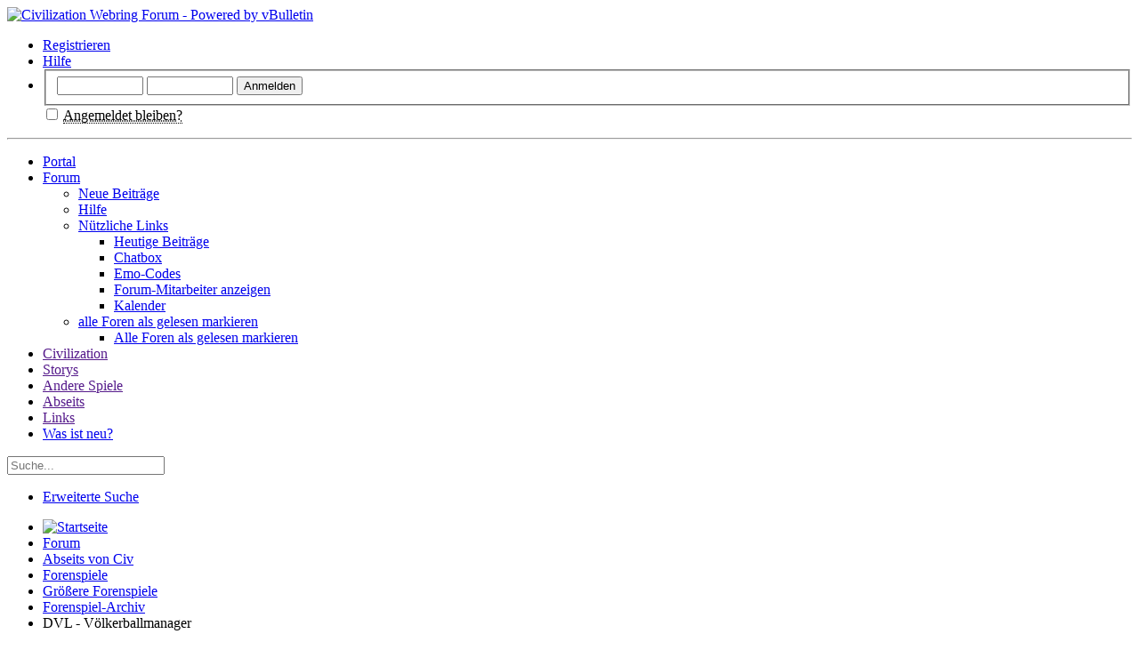

--- FILE ---
content_type: text/html; charset=ISO-8859-1
request_url: https://www.civforum.de/forumdisplay.php?471-DVL-V%EF%BF%BD%EF%BF%BDlkerballmanager&s=99ad34f770ddf58dd9de87616a90ab5c
body_size: 33835
content:
<!DOCTYPE html PUBLIC "-//W3C//DTD XHTML 1.0 Transitional//EN" "http://www.w3.org/TR/xhtml1/DTD/xhtml1-transitional.dtd">
<html xmlns="http://www.w3.org/1999/xhtml" dir="ltr" lang="de" id="vbulletin_html">
<head>
	<meta http-equiv="Content-Type" content="text/html; charset=ISO-8859-1" />
<meta id="e_vb_meta_bburl" name="vb_meta_bburl" content="https://www.civforum.de" />
<base href="https://www.civforum.de/" /><!--[if IE]></base><![endif]-->
<meta name="generator" content="vBulletin 4.2.2" />
<meta http-equiv="X-UA-Compatible" content="IE=9" />

	<link rel="Shortcut Icon" href="favicon.ico" type="image/x-icon" />


		<meta name="keywords" content="DVL - Völkerballmanager, civ6,civ iv,Civilization 6,Civilization VI,civilization,civ5,civilization 5,civ4,civilization 4,preview,info,screenshots,multiplayer,storys,stories,Civilization,civ,Forum,deutsch,civ3,civ2,Strategie,Sid Meier,Hilfe,Civilisation 4,civi,Zivilisation,Civilization V,Colonization,Gods&Kings,Beyond Earth,Civilization VII,Civilization 7" />
		<meta name="description" content="Die Völkerball Liga - ein Sportmanager als Forenspiel" />





<script type="text/javascript" src="/clientscript/yui/yuiloader-dom-event/yuiloader-dom-event.js?v=422"></script>
<script type="text/javascript" src="/clientscript/yui/connection/connection-min.js?v=422"></script>

<script type="text/javascript">
<!--
var yuipath = 'clientscript/yui';
var yuicombopath = '';
var remoteyui = false;

	var SESSIONURL = "s=b6d8d35a602b0ff65aa4d6d62d9f8178&";
	var SECURITYTOKEN = "guest";
	var IMGDIR_MISC = "/images/misc";
	var IMGDIR_BUTTON = "/images/buttons";
	var vb_disable_ajax = parseInt("1", 10);
	var SIMPLEVERSION = "422";
	var BBURL = "https://www.civforum.de";
	var LOGGEDIN = 0 > 0 ? true : false;
	var THIS_SCRIPT = "forumdisplay";
	var RELPATH = "forumdisplay.php?471-DVL-V%EF%BF%BD%EF%BF%BDlkerballmanager";
	var PATHS = {
		forum : "",
		cms   : "",
		blog  : ""
	};
	var AJAXBASEURL = "https://www.civforum.de/";
// -->
</script>

<script type="text/javascript" src="/clientscript/vbulletin-core.js?v=422"></script>



	<link rel="alternate" type="application/rss+xml" title="Civilization Webring Forum RSS-Feed" href="https://www.civforum.de/external.php?type=RSS2" />
	
		<link rel="alternate" type="application/rss+xml" title="Civilization Webring Forum - DVL - Völkerballmanager - RSS-Feed" href="https://www.civforum.de/external.php?type=RSS2&amp;forumids=471" />
	



	<link rel="stylesheet" type="text/css" href="clientscript/vbulletin_css/style00026l/main-rollup.css?d=1768060922" />
        

	<!--[if lt IE 8]>
	<link rel="stylesheet" type="text/css" href="clientscript/vbulletin_css/style00026l/popupmenu-ie.css?d=1768060922" />
	<link rel="stylesheet" type="text/css" href="clientscript/vbulletin_css/style00026l/vbulletin-ie.css?d=1768060922" />
	<link rel="stylesheet" type="text/css" href="clientscript/vbulletin_css/style00026l/vbulletin-chrome-ie.css?d=1768060922" />
	<link rel="stylesheet" type="text/css" href="clientscript/vbulletin_css/style00026l/vbulletin-formcontrols-ie.css?d=1768060922" />
	<link rel="stylesheet" type="text/css" href="clientscript/vbulletin_css/style00026l/editor-ie.css?d=1768060922" />
	<![endif]-->





<script type="text/javascript" src="/clientscript/jquery-1.7.1.min.js"></script>
<script type="text/javascript" src="/clientscript/csex.js?y=1"></script>


	<title>DVL - Völkerballmanager</title>
	
	<script type="text/javascript" src="clientscript/vbulletin_read_marker.js?v=422"></script>
	
	
		<link rel="stylesheet" type="text/css" href="clientscript/vbulletin_css/style00026l/forumdisplay-rollup.css?d=1768060922" />
	

	<!--[if lt IE 8]>
	<script type="text/javascript" src="clientscript/vbulletin-threadlist-ie.js?v=422"></script>
		<link rel="stylesheet" type="text/css" href="clientscript/vbulletin_css/style00026l/toolsmenu-ie.css?d=1768060922" />
	<link rel="stylesheet" type="text/css" href="clientscript/vbulletin_css/style00026l/forumbits-ie.css?d=1768060922" />
	<link rel="stylesheet" type="text/css" href="clientscript/vbulletin_css/style00026l/forumdisplay-ie.css?d=1768060922" />
	<link rel="stylesheet" type="text/css" href="clientscript/vbulletin_css/style00026l/threadlist-ie.css?d=1768060922" />
	<link rel="stylesheet" type="text/css" href="clientscript/vbulletin_css/style00026l/options-ie.css?d=1768060922" />
	<![endif]-->
	<link rel="stylesheet" type="text/css" href="clientscript/vbulletin_css/style00026l/additional.css?d=1768060922" />



</head>

<body>

<div class="above_body"> <!-- closing tag is in template navbar -->
<div id="header" class="floatcontainer doc_header">

		<div id="titleimgcontainer"><a name="top" href="index.php?s=b6d8d35a602b0ff65aa4d6d62d9f8178" class="logo-image"><img id="civforumtitleimage" src="/images/civforum/Logo_CivForum_v5_90px.png" alt="Civilization Webring Forum - Powered by vBulletin" /></a></div>
<script>
var now = new Date();
var hrs= now.getHours();
if (hrs<= 5 || hrs>21) {document.getElementById('civforumtitleimage').src='images/civforum/Logo_CivForum_v3_90px.png';}
</script>




	<div id="toplinks" class="toplinks">
		
			<ul class="nouser">
			
				<li><a href="register.php?s=b6d8d35a602b0ff65aa4d6d62d9f8178" rel="nofollow">Registrieren</a></li>
			
				<li><a rel="help" href="faq.php?s=b6d8d35a602b0ff65aa4d6d62d9f8178">Hilfe</a></li>
				<li>
			<script type="text/javascript" src="clientscript/vbulletin_md5.js?v=422"></script>
			<form id="navbar_loginform" action="login.php?s=b6d8d35a602b0ff65aa4d6d62d9f8178&amp;do=login" method="post" onsubmit="md5hash(vb_login_password, vb_login_md5password, vb_login_md5password_utf, 0)">
				<fieldset id="logindetails" class="logindetails">
					<div>
						<div>
					<input type="text" class="textbox default-value" name="vb_login_username" id="navbar_username" size="10" accesskey="u" tabindex="101" value="" />
					<input type="password" class="textbox" tabindex="102" name="vb_login_password" id="navbar_password" size="10" />
					<input type="text" class="textbox default-value" tabindex="102" name="vb_login_password_hint" id="navbar_password_hint" size="10" value="" style="display:none;" />
					<input type="submit" class="loginbutton" tabindex="104" value="Anmelden" title="Gib zur Anmeldung deinen Benutzernamen und dein Kennwort in die dafür vorgesehenen Textfelder ein oder klicke auf die 'Registrieren'-Schaltfläche, um ein neues Benutzerkonto anzulegen." accesskey="s" />
						</div>
					</div>
				</fieldset>
				<div id="remember" class="remember">
					<label for="cb_cookieuser_navbar"><input type="checkbox" name="cookieuser" value="1" id="cb_cookieuser_navbar" class="cb_cookieuser_navbar" accesskey="c" tabindex="103" /> <acronym style="border-bottom: 1px dotted #000000; cursor: help;" title="Du bleibst angemeldet, bis du dich selbst abmeldest.">Angemeldet bleiben?</acronym></label>
				</div>

				<input type="hidden" name="s" value="b6d8d35a602b0ff65aa4d6d62d9f8178" />
				<input type="hidden" name="securitytoken" value="guest" />
				<input type="hidden" name="do" value="login" />
				<input type="hidden" name="vb_login_md5password" />
				<input type="hidden" name="vb_login_md5password_utf" />
			</form>
			<script type="text/javascript">
			YAHOO.util.Dom.setStyle('navbar_password_hint', "display", "inline");
			YAHOO.util.Dom.setStyle('navbar_password', "display", "none");
			vB_XHTML_Ready.subscribe(function()
			{
			//
				YAHOO.util.Event.on('navbar_username', "focus", navbar_username_focus);
				YAHOO.util.Event.on('navbar_username', "blur", navbar_username_blur);
				YAHOO.util.Event.on('navbar_password_hint', "focus", navbar_password_hint);
				YAHOO.util.Event.on('navbar_password', "blur", navbar_password);
			});
			
			function navbar_username_focus(e)
			{
			//
				var textbox = YAHOO.util.Event.getTarget(e);
				if (textbox.value == 'Benutzername')
				{
				//
					textbox.value='';
					textbox.style.color='';
				}
			}

			function navbar_username_blur(e)
			{
			//
				var textbox = YAHOO.util.Event.getTarget(e);
				if (textbox.value == '')
				{
				//
					textbox.value='Benutzername';
					textbox.style.color='';
				}
			}
			
			function navbar_password_hint(e)
			{
			//
				var textbox = YAHOO.util.Event.getTarget(e);
				
				YAHOO.util.Dom.setStyle('navbar_password_hint', "display", "none");
				YAHOO.util.Dom.setStyle('navbar_password', "display", "inline");
				YAHOO.util.Dom.get('navbar_password').focus();
			}

			function navbar_password(e)
			{
			//
				var textbox = YAHOO.util.Event.getTarget(e);
				
				if (textbox.value == '')
				{
					YAHOO.util.Dom.setStyle('navbar_password_hint', "display", "inline");
					YAHOO.util.Dom.setStyle('navbar_password', "display", "none");
				}
			}
			</script>
				</li>
				
			</ul>
		
	</div>



	<hr />
</div>

<div id="navbar" class="navbar">
	<ul id="navtabs" class="navtabs floatcontainer">
		
		<li id="tab_oty3_924">
		
			<a href="portal.php" class="navtab">Portal</a>
	</li>

	<li class="selected" id="vbtab_forum">
			<a href="forum.php" class="navtab">Forum</a>
			<ul class="floatcontainer">
							<li id="vbflink_newposts"><a href="search.php?do=getnew&amp;contenttype=vBForum_Post" accesskey="2">Neue Beiträge</a></li>
							<li id="vbflink_faq"><a href="faq.php">Hilfe</a></li>
						<li class="popupmenu" id="vbmenu_qlinks">
							<a class="popupctrl" href="javascript://" id="yui-gen1">Nützliche Links</a>
							<ul class="popupbody" id="yui-gen0">
										<li id="vbqlink_posts"><a href="search.php?do=getdaily&amp;contenttype=vBForum_Post">Heutige Beiträge</a></li>
										<li id="link_otqx_334"><a href="misc.php?do=cchatbox">Chatbox</a></li>
										<li id="link_otqx_463"><a target="_blank" href="images/emo/index.php">Emo-Codes</a></li>
										<li id="vbqlink_leaders"><a href="showgroups.php">Forum-Mitarbeiter anzeigen </a></li>
										<li id="vbflink_calendar"><a href="calendar.php?">Kalender</a></li>
										
							</ul>
						</li>
						<li class="popupmenu" id="menu_mty2_685">
							<a class="popupctrl" href="javascript://" id="yui-gen3">alle Foren als gelesen markieren</a>
							<ul class="popupbody" id="yui-gen2">
										<li id="vbalink_mfr"><a href="forumdisplay.php?s=b6d8d35a602b0ff65aa4d6d62d9f8178&amp;do=markread&amp;markreadhash=guest" rel="nofollow">Alle Foren als gelesen markieren</a></li>
							</ul>

						</li>
			</ul>
	</li>
	<li id="tab_oty2_745">
			<div class="popupmenu" id="yui-gen4">
				<a style="padding-right: 0px" ""="" href="" class="popupctrl navtab" id="yui-gen6"><span style="background:transparent url(images/misc/arrow.png) no-repeat right center; padding-right: 15px;">Civilization</span></a>
				<ul class="popupbody" id="yui-gen5" style="display: none; left: 0px; top: 26px;">
							<li id="link_mtax_960"><a href="forumdisplay.php?455">Civ Allgemein</a></li>

<li id="link_otuz_669"><a href="forumdisplay.php?645">Civilization VII</a></li>
							<li id="link_otuz_668"><a href="forumdisplay.php?583">Civilization VI</a></li>
							<li id="link_otuz_667"><a href="forumdisplay.php?341">Civilization V</a></li>
							<li id="link_otuz_454"><a href="forumdisplay.php?100">Civilization IV</a></li>
							<li id="link_otuz_793"><a href="forumdisplay.php?11">Civilization III</a></li>
							<li id="link_otuz_320"><a href="forumdisplay.php?290">Civilization I &amp; II</a></li>
							<li id="link_otuz_565"><a href="forumdisplay.php?273">Colonization</a></li>
							<li id="link_otuz_235"><a href="forumdisplay.php?18">SMAC / SMAX</a></li>
<li id="link_otuz_230525"><a href="forumdisplay.php?525">Beyond Earth</a></li>


				</ul>
			</div>
	</li>

	<li id="tab_oty2_179">
			<div class="popupmenu" id="yui-gen7">
				<a style="padding-right: 0px" ""="" href="" class="popupctrl navtab" id="yui-gen9"><span style="background:transparent url(images/misc/arrow.png) no-repeat right center; padding-right: 15px;">Storys</span></a>
				<ul class="popupbody" id="yui-gen8" style="display: none; left: 0px; top: 26px;">
							<li id="link_oty2_312"><a href="forumdisplay.php?308">Story des Monats</a></li>
<li id="link_oty2_629007"><a href="forumdisplay.php?654">Civ7 - Einzelspieler-Storys</a></li>
<li id="link_oty2_657007"><a href="forumdisplay.php?655">Civ7 - Mehrspieler-Storys</a></li>
<li id="link_oty2_62900"><a href="forumdisplay.php?594">Civ6 - Einzelspieler-Storys</a></li>
<li id="link_oty2_65700"><a href="forumdisplay.php?597">Civ6 - Mehrspieler-Storys</a></li>
							<li id="link_oty2_629"><a href="forumdisplay.php?375">Civ5 - Einzelspieler-Storys</a></li>
							<li id="link_oty2_657"><a href="forumdisplay.php?431">Civ5 - Mehrspieler-Storys</a></li>
							<li id="link_oty2_261"><a href="forumdisplay.php?176">Civ4 - Einzelspieler-Storys</a></li>
							<li id="link_oty2_408"><a href="forumdisplay.php?287">Civ4 - Mehrspieler-Storys</a></li>
							<li id="link_oty2_114"><a href="forumdisplay.php?64">Civ3 - Storys</a></li>
							<li id="link_oty2_633"><a href="forumdisplay.php?35">Sonstige Storys</a></li>
<li id="link_oty2_633"><a href="forumdisplay.php?482-Video-Storys-Let-s-Play">Video-Storys - Let's Play ...</a></li>
				</ul>
			</div>
	</li>

	<li id="tab_oty2_961">
			<div class="popupmenu" id="yui-gen10">
				<a style="padding-right: 0px" ""="" href="" class="popupctrl navtab" id="yui-gen12"><span style="background:transparent url(images/misc/arrow.png) no-repeat right center; padding-right: 15px;">Andere Spiele</span></a>
				<ul class="popupbody" id="yui-gen11" style="display: none; left: 0px; top: 26px;">
							<li id="link_oty2_73770000"><a href="forumdisplay.php?481-Firaxis-Spiele">Firaxis - Spiele</a></li>
							<li id="link_oty2_737"><a href="forumdisplay.php?240">Paradox - Spiele</a></li>
							<li id="link_oty2_173"><a href="forumdisplay.php?94">TotalWar - Reihe</a></li>
							<li id="tab_otqx_841"><a href="forumdisplay.php?641">Humankind</a></li>
							<li id="link_oty2_73770002"><a href="forumdisplay.php?521-Age-of-Wonders">Age of Wonders</a></li>
							<li id="link_oty2_600"><a href="forumdisplay.php?196">Galactic Civilizations</a></li>
							<li id="link_oty2_650"><a href="forumdisplay.php?20">Master of Orion</a></li>
							<li id="link_oty2_912"><a href="forumdisplay.php?405">Minecraft</a></li>
							<li id="link_oty2_73770002"><a href="forumdisplay.php?513-Pandora-First-Contact">Pandora: First Contact</a></li>
							<li id="link_oty2_7377000234"><a href="forumdisplay.php?579-Fu%DFballmanager">Fußballmanager</a></li>
							<li id="link_oty2_661"><a href="forumdisplay.php?6">Spiele allgemein</a></li>
				</ul>
			</div>
	</li>

	<li id="tab_oty2_576">
			<div class="popupmenu" id="yui-gen13">
				<a style="padding-right: 0px" ""="" href="" class="popupctrl navtab" id="yui-gen15"><span style="background:transparent url(images/misc/arrow.png) no-repeat right center; padding-right: 15px;">Abseits</span></a>
				<ul class="popupbody" id="yui-gen14" style="display: none; left: 0px; top: 26px;">
							<li id="link_oty2_428"><a href="forumdisplay.php?9">Quasselecke</a></li>
							<li id="link_oty2_947"><a href="forumdisplay.php?339">Technikecke</a></li>
							<li id="link_oty2_438"><a href="forumdisplay.php?208">Diskussionsecke</a></li>
							<li id="link_oty2_314"><a href="forumdisplay.php?34">Zivilisiertes</a></li>
							<li id="link_oty2_699"><a href="forumdisplay.php?118">Spielecke</a></li>
							<li id="link_oty2_976"><a href="forumdisplay.php?92">Sportecke</a></li>
							<li id="link_oty2_383"><a href="forumdisplay.php?7">Meckerecke</a></li>
				</ul>
			</div>
	</li>
	<li id="tab_oty2_836">
			<div class="popupmenu" id="yui-gen16">
				<a style="padding-right: 0px" ""="" href="" class="popupctrl navtab" id="yui-gen18"><span style="background:transparent url(images/misc/arrow.png) no-repeat right center; padding-right: 15px;">Links</span></a>
				<ul class="popupbody" id="yui-gen17" style="display: none; left: 0px; top: 26px;">
							<li id="link_oty2_446"><a href="misc.php?do=cchatbox">SpamBox</a></li>
							<li id="link_odc5_582"><a href="http://www.civ-wiki.de/">CivWiki</a></li>
							<li id="link_oty2_6801"><a target="_blank" href="https://www.facebook.com/civforum.de">Civforum bei Facebook</a></li>
							<li id="link_oty2_6802"><a target="_blank" href="https://twitter.com/Civforum">Civforum bei Twitter</a></li>
							<li id="link_oty2_6803"><a target="_blank" href="https://www.youtube.com/user/Civforum">Civforum bei Youtube</a></li>
							<li id="link_oty2_680"><a target="_blank" href="images/emo/index.php">Emo-Codes</a></li>
							<li id="link_odc5_581"><a href="http://www.civforum.de/attachment.php?attachmentid=839362">Civforum-Wallpaper</a></li>
				</ul>
			</div>
	</li>
	<li id="vbtab_whatsnew">
			<a href="search.php?do=getnew&amp;contenttype=vBForum_Post" class="navtab">Was ist neu?</a>
	</li>
		
	</ul>
	
		<div id="globalsearch" class="globalsearch">
			<form action="search.php?s=b6d8d35a602b0ff65aa4d6d62d9f8178&amp;do=process" method="post" id="navbar_search" class="navbar_search">
				
				<input type="hidden" name="securitytoken" value="guest" />
				<input type="hidden" name="do" value="process" />
				<span class="textboxcontainer"><span><input placeholder="Suche..." type="text" value="" name="query" class="textbox" tabindex="99"/></span></span>
				<span class="buttoncontainer"><span><input type="image" class="searchbutton" src="/images/buttons/search.png" name="submit"  onclick="document.getElementById('navbar_search').submit;" tabindex="100"/></span></span>
			</form>
			<ul class="navbar_advanced_search">
				<li><a href="search.php?s=b6d8d35a602b0ff65aa4d6d62d9f8178&amp;search_type=1" accesskey="4">Erweiterte Suche</a></li>
				
			</ul>
		</div>
	
</div>
</div><!-- closing div for above_body -->

<div class="body_wrapper">
<div id="breadcrumb" class="breadcrumb">
	<ul class="floatcontainer">
		<li class="navbithome"><a href="index.php?s=b6d8d35a602b0ff65aa4d6d62d9f8178" accesskey="1"><img src="/images/misc/navbit-home.png" alt="Startseite" /></a></li>
		
	<li class="navbit"><a href="index.php?s=b6d8d35a602b0ff65aa4d6d62d9f8178">Forum</a></li>

	<li class="navbit"><a href="forumdisplay.php?13-Abseits-von-Civ&amp;s=b6d8d35a602b0ff65aa4d6d62d9f8178">Abseits von Civ</a></li>

	<li class="navbit"><a href="forumdisplay.php?118-Forenspiele&amp;s=b6d8d35a602b0ff65aa4d6d62d9f8178">Forenspiele</a></li>

	<li class="navbit"><a href="forumdisplay.php?572-Größere-Forenspiele&amp;s=b6d8d35a602b0ff65aa4d6d62d9f8178">Größere Forenspiele</a></li>

	<li class="navbit"><a href="forumdisplay.php?569-Forenspiel-Archiv&amp;s=b6d8d35a602b0ff65aa4d6d62d9f8178">Forenspiel-Archiv</a></li>

		
	<li class="navbit lastnavbit"><span>DVL - Völkerballmanager</span></li>

	</ul>
	<hr />
</div>





	<form action="profile.php?do=dismissnotice" method="post" id="notices" class="notices">
		<input type="hidden" name="do" value="dismissnotice" />
		<input type="hidden" name="s" value="s=b6d8d35a602b0ff65aa4d6d62d9f8178&amp;" />
		<input type="hidden" name="securitytoken" value="guest" />
		<input type="hidden" id="dismiss_notice_hidden" name="dismiss_noticeid" value="" />
		<input type="hidden" name="url" value="" />
		<ol>
			<li class="restore" id="navbar_notice_5">
	
	Wenn dies Ihr erster Besuch hier ist,
		lesen Sie bitte zuerst die <a href="portal.php?page=nutzungsbedingungen" target="_blank"><b>Nutzungsbedingungen</b></a>
		durch. Sie müssen sich vermutlich <a href="register.php?s=b6d8d35a602b0ff65aa4d6d62d9f8178" target="_blank"><b>registrieren</b></a>,
		bevor Sie Beiträge verfassen können. Klicken Sie oben auf 'Registrieren', um den Registrierungsprozess zu
		starten. Sie können auch jetzt schon Beiträge lesen. Suchen Sie sich einfach das Forum aus, das Sie am meisten
		interessiert.
</li>
		</ol>
	</form>




<div id="above_threadlist" class="above_threadlist">

	
	<div class="threadpagenav">
		<form action="forumdisplay.php?471-DVL-Völkerballmanager/page5&amp;s=b6d8d35a602b0ff65aa4d6d62d9f8178" method="get" class="pagination popupmenu nohovermenu">
<input type="hidden" name="f" value="471" /><input type="hidden" name="s" value="b6d8d35a602b0ff65aa4d6d62d9f8178" />
	
		<span><a href="javascript://" class="popupctrl">Seite 1 von 5</a></span>
		
		
		
		<span class="selected"><a href="javascript://" title="Ergebnis 1 bis 30 von 133">1</a></span><span><a href="forumdisplay.php?471-DVL-Völkerballmanager/page2&amp;s=b6d8d35a602b0ff65aa4d6d62d9f8178" title="Zeige Ergebnis 31 bis 60 von 133">2</a></span><span><a href="forumdisplay.php?471-DVL-Völkerballmanager/page3&amp;s=b6d8d35a602b0ff65aa4d6d62d9f8178" title="Zeige Ergebnis 61 bis 90 von 133">3</a></span><span><a href="forumdisplay.php?471-DVL-Völkerballmanager/page4&amp;s=b6d8d35a602b0ff65aa4d6d62d9f8178" title="Zeige Ergebnis 91 bis 120 von 133">4</a></span><span><a href="forumdisplay.php?471-DVL-Völkerballmanager/page5&amp;s=b6d8d35a602b0ff65aa4d6d62d9f8178" title="Zeige Ergebnis 121 bis 133 von 133">5</a></span>
		
		
		<span class="prev_next"><a rel="next" href="forumdisplay.php?471-DVL-Völkerballmanager/page2&amp;s=b6d8d35a602b0ff65aa4d6d62d9f8178" title="Nächste Seite - Ergebnis 31 bis 60 von 133"><img src="/images/pagination/next-right.png" alt="Nächste" /></a></span>
		
		
		<span class="first_last"><a href="forumdisplay.php?471-DVL-Völkerballmanager/page5&amp;s=b6d8d35a602b0ff65aa4d6d62d9f8178" title="Letzte Seite - Ergebnis 121 bis 133 von 133">Letzte<img src="/images/pagination/last-right.png" alt="Letzte" /></a></span>
		
	
	<ul class="popupbody popuphover">
		<li class="formsubmit jumptopage"><label>Gehe zu Seite: <input type="text" name="page" size="4" /></label> <input type="submit" class="button" value="Los" /></li>
	</ul>
</form>
		<div id="threadpagestats" class="threadpagestats">Zeige Themen 1 bis 30 von 133</div>
	</div>
	
</div>
<div id="pagetitle" class="pagetitle">
	<h1>Forum: <span class="forumtitle">DVL - Völkerballmanager</span></h1>
	<p class="description">Die Völkerball Liga - ein Sportmanager als Forenspiel</p>
</div>

	
	<div id="above_threadlist_controls" class="above_threadlist_controls toolsmenu">
		<div>



<!-- Shakka neuer Newthreadbutton-->
<a href="newthread.php?s=b6d8d35a602b0ff65aa4d6d62d9f8178&amp;do=newthread&amp;f=471" rel="nofollow" style="float:left;margin-left:1em;margin-top:4px;font-weight:bold;text-decoration:none;"><span>+</span> Thema erstellen</a>
&nbsp;&nbsp;&nbsp;&nbsp;<a href="search.php?do=getnew&amp;f=471" style="float:left;margin-left:1em;margin-top:4px;font-weight:bold;text-decoration:none;">neue Beiträge</a>
<!-- /Shakka-->



		<ul class="popupgroup forumdisplaypopups" id="forumdisplaypopups">

			<li class="popupmenu nohovermenu" id="forumtools">
				<h6><a href="javascript://" class="popupctrl" rel="nofollow">Forum-Optionen</a></h6>
				<ul class="popupbody popuphover">
					
						<li>
							<a href="forumdisplay.php?s=b6d8d35a602b0ff65aa4d6d62d9f8178&amp;do=markread&amp;f=471&amp;markreadhash=guest" rel="nofollow" onclick="return mark_forum_and_threads_read(471);">
								Dieses Forum als gelesen markieren
							</a>
						</li>
						
					<li><a href="forumdisplay.php?569-Forenspiel-Archiv&amp;s=b6d8d35a602b0ff65aa4d6d62d9f8178" rel="nofollow">Eine Ebene nach oben</a></li>


				</ul>
			</li>
                        
			<li class="popupmenu nohovermenu forumsearch menusearch" id="forumsearch">
				<h6><a href="javascript://" class="popupctrl">Forum durchsuchen</a></h6>
				<form action="search.php?do=process" method="get">
				<ul class="popupbody popuphover">
					<li>
						<input type="text" class="searchbox" name="q" value="Suchen..." />
						<input type="submit" class="button" value="Suchen" />
					</li>
					<li class="formsubmit">
						<div class="submitoptions">
							<label><input type="radio" name="showposts" value="0" checked="checked" /> Zeige Themen</label>
							<label><input type="radio" name="showposts" value="1" /> Zeige Beiträge</label>
						</div>
						<div class="advancedsearchlink"><a href="search.php?s=b6d8d35a602b0ff65aa4d6d62d9f8178&amp;search_type=1&amp;contenttype=vBForum_Post&amp;forumchoice[]=471" rel="nofollow">Erweiterte Suche</a></div>

					</li>
				</ul>
				<input type="hidden" name="s" value="b6d8d35a602b0ff65aa4d6d62d9f8178" />
				<input type="hidden" name="securitytoken" value="guest" />
				<input type="hidden" name="do" value="process" />
				<input type="hidden" name="contenttype" value="vBForum_Post" />
				<input type="hidden" name="forumchoice[]" value="471" />
				<input type="hidden" name="childforums" value="1" />
				<input type="hidden" name="exactname" value="1" />
				</form>
			</li>
			



		</ul>
			
		</div>
	</div>
	




<div id="forumbits" class="forumbits">
	<div class="forumhead">
		<h2>
			<span class="forumtitle">Unterforen</span>
			<span class="forumlastpost">Letzter Beitrag</span>
		</h2>
	</div>
	<ol>
		<li id="forum472" class="forumbit_post old_lock L1">

<div class="forumbit_post L2">
	<div class="forumrow">
		<div class="foruminfo">
			<img src="/images/civforum/statusicon/forum_old_lock-48.png" class="forumicon" id="forum_statusicon_472" alt="" />
			<div class="forumdata">
				<div class="datacontainer">
					<div class="titleline">
						<h2 class="forumtitle"><a href="forumdisplay.php?472-DVL-Die-Storys&amp;s=b6d8d35a602b0ff65aa4d6d62d9f8178">DVL - Die Storys</a></h2>
						
					</div>
					
					
					
				</div>
			</div>
		</div>
		
			<h4 class="nocss_label">Aktionen:</h4>
			<ul class="forumactionlinks td">
			
			</ul>
			<h4 class="nocss_label">Statistik:</h4>
			<ul class="forumstats_2 td">
				<li>Themen: 75</li>
				<li>Beiträge: 9.724</li>
			</ul>
			<div class="forumlastpost td">
				<h4 class="lastpostlabel">Letzter Beitrag:</h4>
				<div>
					
	<p class="lastposttitle">
	
	
	<a href="showthread.php?108095-DVL-BSG-quot-Karl-Marx-Werk-quot-Babelsberg&amp;s=b6d8d35a602b0ff65aa4d6d62d9f8178&amp;goto=newpost" class="threadtitle" title="Zum ersten ungelesenen Beitrag im Thema '[DVL] BSG &quot;Karl-Marx-Werk&quot; Babelsberg' gehen">[DVL] BSG &quot;Karl-Marx-Werk&quot;...</a>
	<a href="showthread.php?108095-DVL-BSG-quot-Karl-Marx-Werk-quot-Babelsberg&amp;s=b6d8d35a602b0ff65aa4d6d62d9f8178&amp;p=8527208#post8527208"><img src="/images/buttons/lastpost-right.png" alt="Gehe zum letzten Beitrag" /></a>
	</p>
	<div class="lastpostby">
	
		von <div class="popupmenu memberaction">
	<a class="username offline popupctrl" href="member.php?24574-Valigar&amp;s=b6d8d35a602b0ff65aa4d6d62d9f8178" title="Valigar ist offline"><strong>Valigar</strong></a>
	<ul class="popupbody popuphover memberaction_body">
		<li class="left">
			<a href="member.php?24574-Valigar&amp;s=b6d8d35a602b0ff65aa4d6d62d9f8178" class="siteicon_profile">
				Profil
			</a>
		</li>
		
		<li class="right">
			<a href="search.php?s=b6d8d35a602b0ff65aa4d6d62d9f8178&amp;do=finduser&amp;userid=24574&amp;contenttype=vBForum_Post&amp;showposts=1" class="siteicon_forum" rel="nofollow">
				Beiträge anzeigen
			</a>
		</li>
		
		
		
		
		
		
		
		

		

		
		
	</ul>
</div>
	
	</div>
	<p class="lastpostdate">05. Mai 2020, <span class="time">20:55</span></p>

				</div>
			</div>
		
	</div>
	
</div>
</li>
	</ol>

	
</div>





<div id="threadlist" class="threadlist">
	<form id="thread_inlinemod_form" action="inlinemod.php?forumid=471" method="post">
		<h2 class="hidden">Themen im Forum</h2>

		<div>
			<div class="threadlisthead table">
				<div>
				<span class="threadinfo">
					<span class="threadtitle">
						<a href="forumdisplay.php?471-DVL-Völkerballmanager&amp;s=b6d8d35a602b0ff65aa4d6d62d9f8178&amp;sort=title&amp;order=asc" rel="nofollow">Titel</a> /
						<a href="forumdisplay.php?471-DVL-Völkerballmanager&amp;s=b6d8d35a602b0ff65aa4d6d62d9f8178&amp;sort=postusername&amp;order=asc" rel="nofollow">Erstellt von</a>
					</span>
				</span>
				

					<span class="threadstats td"><a href="forumdisplay.php?471-DVL-Völkerballmanager&amp;s=b6d8d35a602b0ff65aa4d6d62d9f8178&amp;sort=replycount&amp;order=desc" rel="nofollow">Antworten</a> / <a href="forumdisplay.php?471-DVL-Völkerballmanager&amp;s=b6d8d35a602b0ff65aa4d6d62d9f8178&amp;sort=views&amp;order=desc" rel="nofollow">Hits</a></span>
					<span class="threadlastpost td"><a href="forumdisplay.php?471-DVL-Völkerballmanager&amp;s=b6d8d35a602b0ff65aa4d6d62d9f8178&amp;sort=lastpost&amp;order=asc" rel="nofollow">Letzter Beitrag von<img class="sortarrow" src="/images/buttons/sortarrow-asc.png" alt="Sortierung umkehren" border="0" /></a></span>
					
				
				</div>
			</div>

			
				<ol id="stickies" class="stickies">
					<li class="threadbit " id="thread_109682">
	<div class="rating0 sticky">
		<div class="threadinfo" title="Es gibt zwei wichtige Aktionen je Saison, der Trainingsplan und die Vereinsentwicklung. Beide werden einmal je Saison benötigt. 
 
Protipp: Da die Aktionen im jeweiligen Vereinsfaden geplant und abgegeben werden, könnt ihr euch die Vorlagen in eure Vereinsfäden zitieren (und die Zitatbefehle...">
			<!--  status icon block -->
			<a class="threadstatus" rel="vB::AJAX" ></a>
		
			<!-- title / author block -->
			<div class="inner">
				<h3 class="threadtitle">
                                       
						
                                        
                                                <img src="images/icons/paper.gif" alt="Post" border="0" />
                                        

					
					 	<img src="/images/misc/sticky.gif" alt="Wichtiges Thema" />
					
                                        
 					
						<span class="prefix understate">
							
							Wichtig: 
							
							
						</span>
					

                                        
<a class="title" href="showthread.php?109682-Jahreszug-Informationen&amp;s=b6d8d35a602b0ff65aa4d6d62d9f8178" id="thread_title_109682">Jahreszug - Informationen</a>

					

				</h3>
						

				<div class="threadmeta">				
					<div class="author">
												
						
							<span class="label"><a href="member.php?17128-Bartmann&amp;s=b6d8d35a602b0ff65aa4d6d62d9f8178" class="username understate" title="Erstellt von Bartmann (13. Oktober 2019 um 02:48 Uhr)">Bartmann</a>&nbsp;-&nbsp;13. Oktober 2019,&nbsp;02:48 Uhr</span>
						
						
						
					</div>
					
				</div>

			</div>				
			<!-- iconinfo -->
			<div class="threaddetails td">
				<div class="threaddetailicons">
					
					
					
					
					
					
				</div>
			</div>
		</div>
		
		<!-- threadstats -->
		
		<ul class="threadstats td alt" title="">
			
				<li>Antworten: <a href="misc.php?do=whoposted&amp;t=109682" onclick="who(109682); return false;" class="understate">4</a></li>
				<li class="threadmeta">Hits: 5.588</li>
			
			<li class="hidden">Bewertung0 / 5</li>
		</ul>
							
		<!-- lastpost -->
		<dl class="threadlastpost td">
		
			<dt class="lastpostby hidden">Letzter Beitrag von</dt>
			<dd><div class="popupmenu memberaction">
	<a class="username offline popupctrl" href="member.php?17128-Bartmann&amp;s=b6d8d35a602b0ff65aa4d6d62d9f8178" title="Bartmann ist offline"><strong>Bartmann</strong></a>
	<ul class="popupbody popuphover memberaction_body">
		<li class="left">
			<a href="member.php?17128-Bartmann&amp;s=b6d8d35a602b0ff65aa4d6d62d9f8178" class="siteicon_profile">
				Profil
			</a>
		</li>
		
		<li class="right">
			<a href="search.php?s=b6d8d35a602b0ff65aa4d6d62d9f8178&amp;do=finduser&amp;userid=17128&amp;contenttype=vBForum_Post&amp;showposts=1" class="siteicon_forum" rel="nofollow">
				Beiträge anzeigen
			</a>
		</li>
		
		
		
		
		
		
		
		

		

		
		
	</ul>
</div></dd>
			<dd>13. Oktober 2019, <span class="time">02:50</span>
			<a href="showthread.php?109682-Jahreszug-Informationen&amp;s=b6d8d35a602b0ff65aa4d6d62d9f8178&amp;p=8380417#post8380417" class="lastpostdate understate" title="Gehe zum letzten Beitrag"><img src="/images/buttons/lastpost-right.png" alt="Gehe zum letzten Beitrag" /></a>
			</dd>
		
		</dl>

		
		
		
		
	</div>
</li><li class="threadbit " id="thread_108097">
	<div class="rating0 sticky">
		<div class="threadinfo" title="Hier entsteht eine Vereinsübersicht. Die wesentlichen Daten zu jedem Verein (sofern öffentlich) folgt ab Beitrag 2. In Beitrag 1 wird erklärt, wie man mit dem Vereinsumfeld agieren kann. 
 
Gunst 
Gunst ist die Währung im Spiel, welche man sich mit Leistungen in den laufenden Wettbewerben, durch...">
			<!--  status icon block -->
			<a class="threadstatus" rel="vB::AJAX" ></a>
		
			<!-- title / author block -->
			<div class="inner">
				<h3 class="threadtitle">
                                       
						
                                        
                                                <img src="images/icons/paper.gif" alt="Post" border="0" />
                                        

					
					 	<img src="/images/misc/sticky.gif" alt="Wichtiges Thema" />
					
                                        
 					
						<span class="prefix understate">
							
							Wichtig: 
							
							
						</span>
					

                                        
<a class="title" href="showthread.php?108097-DVL-3-Vereinsübersicht&amp;s=b6d8d35a602b0ff65aa4d6d62d9f8178" id="thread_title_108097">[DVL 3] Vereinsübersicht</a>

					

				</h3>
						

				<div class="threadmeta">				
					<div class="author">
												
						
							<span class="label"><a href="member.php?17128-Bartmann&amp;s=b6d8d35a602b0ff65aa4d6d62d9f8178" class="username understate" title="Erstellt von Bartmann (10. Februar 2019 um 15:55 Uhr)">Bartmann</a>&nbsp;-&nbsp;10. Februar 2019,&nbsp;15:55 Uhr</span>
						
						
						
							<dl class="pagination" id="pagination_threadbit_108097">
								<dt class="label">2 Seiten <span class="separator">&bull;</span></dt>
								<dd>
									 <span><a href="showthread.php?108097-DVL-3-Vereinsübersicht&amp;s=b6d8d35a602b0ff65aa4d6d62d9f8178">1</a></span> <span><a href="showthread.php?108097-DVL-3-Vereinsübersicht/page2&amp;s=b6d8d35a602b0ff65aa4d6d62d9f8178">2</a></span>
									
								</dd>
							</dl>
						
					</div>
					
				</div>

			</div>				
			<!-- iconinfo -->
			<div class="threaddetails td">
				<div class="threaddetailicons">
					
					
					
					
					
					
				</div>
			</div>
		</div>
		
		<!-- threadstats -->
		
		<ul class="threadstats td alt" title="">
			
				<li>Antworten: <a href="misc.php?do=whoposted&amp;t=108097" onclick="who(108097); return false;" class="understate">21</a></li>
				<li class="threadmeta">Hits: 16.149</li>
			
			<li class="hidden">Bewertung0 / 5</li>
		</ul>
							
		<!-- lastpost -->
		<dl class="threadlastpost td">
		
			<dt class="lastpostby hidden">Letzter Beitrag von</dt>
			<dd><div class="popupmenu memberaction">
	<a class="username offline popupctrl" href="member.php?17128-Bartmann&amp;s=b6d8d35a602b0ff65aa4d6d62d9f8178" title="Bartmann ist offline"><strong>Bartmann</strong></a>
	<ul class="popupbody popuphover memberaction_body">
		<li class="left">
			<a href="member.php?17128-Bartmann&amp;s=b6d8d35a602b0ff65aa4d6d62d9f8178" class="siteicon_profile">
				Profil
			</a>
		</li>
		
		<li class="right">
			<a href="search.php?s=b6d8d35a602b0ff65aa4d6d62d9f8178&amp;do=finduser&amp;userid=17128&amp;contenttype=vBForum_Post&amp;showposts=1" class="siteicon_forum" rel="nofollow">
				Beiträge anzeigen
			</a>
		</li>
		
		
		
		
		
		
		
		

		

		
		
	</ul>
</div></dd>
			<dd>29. Juli 2019, <span class="time">15:41</span>
			<a href="showthread.php?108097-DVL-3-Vereinsübersicht&amp;s=b6d8d35a602b0ff65aa4d6d62d9f8178&amp;p=8324982#post8324982" class="lastpostdate understate" title="Gehe zum letzten Beitrag"><img src="/images/buttons/lastpost-right.png" alt="Gehe zum letzten Beitrag" /></a>
			</dd>
		
		</dl>

		
		
		
		
	</div>
</li><li class="threadbit  attachments" id="thread_86127">
	<div class="rating0 sticky">
		<div class="threadinfo" title=":wink: 
 
Hier werden alle Sponsoren, die für die DVL entworfen wurden und werden, gesammelt. 
Der Thread dient allein dem Sortieren und schnellen Wiederfinden, vielleicht hilft das der SL. 
Wenn ihr eigene Sponsoren kreieren wollt, Fragen hierzu habt oder Änderungen an euren Sponsoren vornehmen...">
			<!--  status icon block -->
			<a class="threadstatus" rel="vB::AJAX" ></a>
		
			<!-- title / author block -->
			<div class="inner">
				<h3 class="threadtitle">
                                       
						
                                        
                                                <img src="images/icons/idee.gif" alt="Idee" border="0" />
                                        

					
					 	<img src="/images/misc/sticky.gif" alt="Wichtiges Thema" />
					
                                        
 					
						<span class="prefix understate">
							
							Wichtig: 
							
							
						</span>
					

                                        
<a class="title" href="showthread.php?86127-Sponsoren-Übersicht&amp;s=b6d8d35a602b0ff65aa4d6d62d9f8178" id="thread_title_86127">Sponsoren - Übersicht</a>

					

				</h3>
						

				<div class="threadmeta">				
					<div class="author">
												
						
							<span class="label"><a href="member.php?20540-Mongke-Khan&amp;s=b6d8d35a602b0ff65aa4d6d62d9f8178" class="username understate" title="Erstellt von Mongke Khan (11. Juni 2013 um 12:22 Uhr)">Mongke Khan</a>&nbsp;-&nbsp;11. Juni 2013,&nbsp;12:22 Uhr</span>
						
						
						
							<dl class="pagination" id="pagination_threadbit_86127">
								<dt class="label">13 Seiten <span class="separator">&bull;</span></dt>
								<dd>
									 <span><a href="showthread.php?86127-Sponsoren-Übersicht&amp;s=b6d8d35a602b0ff65aa4d6d62d9f8178">1</a></span> <span><a href="showthread.php?86127-Sponsoren-Übersicht/page2&amp;s=b6d8d35a602b0ff65aa4d6d62d9f8178">2</a></span> <span><a href="showthread.php?86127-Sponsoren-Übersicht/page3&amp;s=b6d8d35a602b0ff65aa4d6d62d9f8178">3</a></span> <span><a href="showthread.php?86127-Sponsoren-Übersicht/page4&amp;s=b6d8d35a602b0ff65aa4d6d62d9f8178">4</a></span> <span><a href="showthread.php?86127-Sponsoren-Übersicht/page5&amp;s=b6d8d35a602b0ff65aa4d6d62d9f8178">5</a></span> <span><a href="showthread.php?86127-Sponsoren-Übersicht/page6&amp;s=b6d8d35a602b0ff65aa4d6d62d9f8178">6</a></span>
									 <span class="separator">...</span> <span><a href="showthread.php?86127-Sponsoren-Übersicht/page13&amp;s=b6d8d35a602b0ff65aa4d6d62d9f8178">13</a></span>
								</dd>
							</dl>
						
					</div>
					
				</div>

			</div>				
			<!-- iconinfo -->
			<div class="threaddetails td">
				<div class="threaddetailicons">
					
					
					
					
					
						<a href="javascript://" onclick="attachments(86127); return false"> <img src="/images/misc/paperclip.png" border="0" alt="Liste der Anhänge anzeigen (Anzahl: 4)" /></a>
					
					
				</div>
			</div>
		</div>
		
		<!-- threadstats -->
		
		<ul class="threadstats td alt" title="">
			
				<li>Antworten: <a href="misc.php?do=whoposted&amp;t=86127" onclick="who(86127); return false;" class="understate">183</a></li>
				<li class="threadmeta">Hits: 296.020</li>
			
			<li class="hidden">Bewertung0 / 5</li>
		</ul>
							
		<!-- lastpost -->
		<dl class="threadlastpost td">
		
			<dt class="lastpostby hidden">Letzter Beitrag von</dt>
			<dd><div class="popupmenu memberaction">
	<a class="username offline popupctrl" href="member.php?6828-Ghaldak&amp;s=b6d8d35a602b0ff65aa4d6d62d9f8178" title="Ghaldak ist offline"><strong>Ghaldak</strong></a>
	<ul class="popupbody popuphover memberaction_body">
		<li class="left">
			<a href="member.php?6828-Ghaldak&amp;s=b6d8d35a602b0ff65aa4d6d62d9f8178" class="siteicon_profile">
				Profil
			</a>
		</li>
		
		<li class="right">
			<a href="search.php?s=b6d8d35a602b0ff65aa4d6d62d9f8178&amp;do=finduser&amp;userid=6828&amp;contenttype=vBForum_Post&amp;showposts=1" class="siteicon_forum" rel="nofollow">
				Beiträge anzeigen
			</a>
		</li>
		
		
		
		
		
		
		
		

		

		
		
	</ul>
</div></dd>
			<dd>29. Mai 2019, <span class="time">17:18</span>
			<a href="showthread.php?86127-Sponsoren-Übersicht&amp;s=b6d8d35a602b0ff65aa4d6d62d9f8178&amp;p=8274944#post8274944" class="lastpostdate understate" title="Gehe zum letzten Beitrag"><img src="/images/buttons/lastpost-right.png" alt="Gehe zum letzten Beitrag" /></a>
			</dd>
		
		</dl>

		
		
		
		
	</div>
</li><li class="threadbit " id="thread_108088">
	<div class="rating0 sticky">
		<div class="threadinfo" title="Hier entsteht eine Spielerübersicht. Die aktuelle Spielerübersicht folgt immer in Beitrag 2. In Beitrag 1 wird erklärt, wie die unterschiedlichen Attribute wirken. Alle weiteren Beiträge werden als &quot;Spielerarchiv&quot; dienen, sodass die alten Kader auch später noch einsehbar sind. 
 
Teilstärken und...">
			<!--  status icon block -->
			<a class="threadstatus" rel="vB::AJAX" ></a>
		
			<!-- title / author block -->
			<div class="inner">
				<h3 class="threadtitle">
                                       
						
                                        
                                                <img src="images/icons/paper.gif" alt="Post" border="0" />
                                        

					
					 	<img src="/images/misc/sticky.gif" alt="Wichtiges Thema" />
					
                                        
 					
						<span class="prefix understate">
							
							Wichtig: 
							
							
						</span>
					

                                        
<a class="title" href="showthread.php?108088-DVL-3-Spielerübersicht&amp;s=b6d8d35a602b0ff65aa4d6d62d9f8178" id="thread_title_108088">[DVL 3] Spielerübersicht</a>

					

				</h3>
						

				<div class="threadmeta">				
					<div class="author">
												
						
							<span class="label"><a href="member.php?17128-Bartmann&amp;s=b6d8d35a602b0ff65aa4d6d62d9f8178" class="username understate" title="Erstellt von Bartmann (09. Februar 2019 um 18:58 Uhr)">Bartmann</a>&nbsp;-&nbsp;09. Februar 2019,&nbsp;18:58 Uhr</span>
						
						
						
					</div>
					
				</div>

			</div>				
			<!-- iconinfo -->
			<div class="threaddetails td">
				<div class="threaddetailicons">
					
					
					
					
					
					
				</div>
			</div>
		</div>
		
		<!-- threadstats -->
		
		<ul class="threadstats td alt" title="">
			
				<li>Antworten: <a href="misc.php?do=whoposted&amp;t=108088" onclick="who(108088); return false;" class="understate">3</a></li>
				<li class="threadmeta">Hits: 7.640</li>
			
			<li class="hidden">Bewertung0 / 5</li>
		</ul>
							
		<!-- lastpost -->
		<dl class="threadlastpost td">
		
			<dt class="lastpostby hidden">Letzter Beitrag von</dt>
			<dd><div class="popupmenu memberaction">
	<a class="username offline popupctrl" href="member.php?17128-Bartmann&amp;s=b6d8d35a602b0ff65aa4d6d62d9f8178" title="Bartmann ist offline"><strong>Bartmann</strong></a>
	<ul class="popupbody popuphover memberaction_body">
		<li class="left">
			<a href="member.php?17128-Bartmann&amp;s=b6d8d35a602b0ff65aa4d6d62d9f8178" class="siteicon_profile">
				Profil
			</a>
		</li>
		
		<li class="right">
			<a href="search.php?s=b6d8d35a602b0ff65aa4d6d62d9f8178&amp;do=finduser&amp;userid=17128&amp;contenttype=vBForum_Post&amp;showposts=1" class="siteicon_forum" rel="nofollow">
				Beiträge anzeigen
			</a>
		</li>
		
		
		
		
		
		
		
		

		

		
		
	</ul>
</div></dd>
			<dd>29. April 2019, <span class="time">04:37</span>
			<a href="showthread.php?108088-DVL-3-Spielerübersicht&amp;s=b6d8d35a602b0ff65aa4d6d62d9f8178&amp;p=8248307#post8248307" class="lastpostdate understate" title="Gehe zum letzten Beitrag"><img src="/images/buttons/lastpost-right.png" alt="Gehe zum letzten Beitrag" /></a>
			</dd>
		
		</dl>

		
		
		
		
	</div>
</li>
				</ol>
			
			
				<ol id="threads" class="threads">
					<li class="threadbit  attachments" id="thread_108066">
	<div class="rating0 nonsticky">
		<div class="threadinfo" title="Stammtisch zur neuen DVL. 
Hiermit eröffnet. 
Betreiber: 
Ingbar Besitzer.">
			<!--  status icon block -->
			<a class="threadstatus" rel="vB::AJAX" ></a>
		
			<!-- title / author block -->
			<div class="inner">
				<h3 class="threadtitle">
                                       
						
                                        

					
                                        
 					

                                        
<a class="title" href="showthread.php?108066-DVL3-Zum-König-die-Sportkneipe-an-der-Ecke&amp;s=b6d8d35a602b0ff65aa4d6d62d9f8178" id="thread_title_108066">[DVL3] Zum König - die Sportkneipe an der Ecke</a>

					

				</h3>
						

				<div class="threadmeta">				
					<div class="author">
												
						
							<span class="label"><a href="member.php?28154-Thurid&amp;s=b6d8d35a602b0ff65aa4d6d62d9f8178" class="username understate" title="Erstellt von Thurid (08. Februar 2019 um 00:11 Uhr)">Thurid</a>&nbsp;-&nbsp;08. Februar 2019,&nbsp;00:11 Uhr</span>
						
						
						
							<dl class="pagination" id="pagination_threadbit_108066">
								<dt class="label">63 Seiten <span class="separator">&bull;</span></dt>
								<dd>
									 <span><a href="showthread.php?108066-DVL3-Zum-König-die-Sportkneipe-an-der-Ecke&amp;s=b6d8d35a602b0ff65aa4d6d62d9f8178">1</a></span> <span><a href="showthread.php?108066-DVL3-Zum-König-die-Sportkneipe-an-der-Ecke/page2&amp;s=b6d8d35a602b0ff65aa4d6d62d9f8178">2</a></span> <span><a href="showthread.php?108066-DVL3-Zum-König-die-Sportkneipe-an-der-Ecke/page3&amp;s=b6d8d35a602b0ff65aa4d6d62d9f8178">3</a></span> <span><a href="showthread.php?108066-DVL3-Zum-König-die-Sportkneipe-an-der-Ecke/page4&amp;s=b6d8d35a602b0ff65aa4d6d62d9f8178">4</a></span> <span><a href="showthread.php?108066-DVL3-Zum-König-die-Sportkneipe-an-der-Ecke/page5&amp;s=b6d8d35a602b0ff65aa4d6d62d9f8178">5</a></span> <span><a href="showthread.php?108066-DVL3-Zum-König-die-Sportkneipe-an-der-Ecke/page6&amp;s=b6d8d35a602b0ff65aa4d6d62d9f8178">6</a></span>
									 <span class="separator">...</span> <span><a href="showthread.php?108066-DVL3-Zum-König-die-Sportkneipe-an-der-Ecke/page63&amp;s=b6d8d35a602b0ff65aa4d6d62d9f8178">63</a></span>
								</dd>
							</dl>
						
					</div>
					
				</div>

			</div>				
			<!-- iconinfo -->
			<div class="threaddetails td">
				<div class="threaddetailicons">
					
					
					
					
					
						<a href="javascript://" onclick="attachments(108066); return false"> <img src="/images/misc/paperclip.png" border="0" alt="Liste der Anhänge anzeigen (Anzahl: 5)" /></a>
					
					
				</div>
			</div>
		</div>
		
		<!-- threadstats -->
		
		<ul class="threadstats td alt" title="">
			
				<li>Antworten: <a href="misc.php?do=whoposted&amp;t=108066" onclick="who(108066); return false;" class="understate">937</a></li>
				<li class="threadmeta">Hits: 90.223</li>
			
			<li class="hidden">Bewertung0 / 5</li>
		</ul>
							
		<!-- lastpost -->
		<dl class="threadlastpost td">
		
			<dt class="lastpostby hidden">Letzter Beitrag von</dt>
			<dd><div class="popupmenu memberaction">
	<a class="username offline popupctrl" href="member.php?22243-Brabrax&amp;s=b6d8d35a602b0ff65aa4d6d62d9f8178" title="Brabrax ist offline"><strong>Brabrax</strong></a>
	<ul class="popupbody popuphover memberaction_body">
		<li class="left">
			<a href="member.php?22243-Brabrax&amp;s=b6d8d35a602b0ff65aa4d6d62d9f8178" class="siteicon_profile">
				Profil
			</a>
		</li>
		
		<li class="right">
			<a href="search.php?s=b6d8d35a602b0ff65aa4d6d62d9f8178&amp;do=finduser&amp;userid=22243&amp;contenttype=vBForum_Post&amp;showposts=1" class="siteicon_forum" rel="nofollow">
				Beiträge anzeigen
			</a>
		</li>
		
		
		
		
		
		
		
		

		

		
		
	</ul>
</div></dd>
			<dd>28. März 2021, <span class="time">23:39</span>
			<a href="showthread.php?108066-DVL3-Zum-König-die-Sportkneipe-an-der-Ecke&amp;s=b6d8d35a602b0ff65aa4d6d62d9f8178&amp;p=8765287#post8765287" class="lastpostdate understate" title="Gehe zum letzten Beitrag"><img src="/images/buttons/lastpost-right.png" alt="Gehe zum letzten Beitrag" /></a>
			</dd>
		
		</dl>

		
		
		
		
	</div>
</li><li class="threadbit " id="thread_108752">
	<div class="rating0 nonsticky">
		<div class="threadinfo" title="Verein	;	Vereinsemblem	;	Gruppe	;	Altersschnitt	;	Gesamtstärke	;	Werfen	;	Fangen 
ASK Rakete Adlershof	;	1761500	;	B	;	15,67	;	32,23	;	16,12	;	16,11 
VfV Rot-Weiß Auerbach	;	1741304	;	C	;	15,67	;	31,80	;	16,39	;	15,41 
BSG Babelsberg	;	1741305	;	B	;	16,20	;	31,73	;	15,29	;	16,44 
BSG Babelsberg...">
			<!--  status icon block -->
			<a class="threadstatus" rel="vB::AJAX" ></a>
		
			<!-- title / author block -->
			<div class="inner">
				<h3 class="threadtitle">
                                       
						
                                        
                                                <img src="images/icons/sport.gif" alt="Sportforum" border="0" />
                                        

					
                                        
 					

                                        
<a class="title" href="showthread.php?108752-DVL3-Oberliga-(A-Jugend)-Saison-2&amp;s=b6d8d35a602b0ff65aa4d6d62d9f8178" id="thread_title_108752">[DVL3 ] Oberliga (A-Jugend) Saison 2</a>

					

				</h3>
						

				<div class="threadmeta">				
					<div class="author">
												
						
							<span class="label"><a href="member.php?17128-Bartmann&amp;s=b6d8d35a602b0ff65aa4d6d62d9f8178" class="username understate" title="Erstellt von Bartmann (09. Mai 2019 um 00:10 Uhr)">Bartmann</a>&nbsp;-&nbsp;09. Mai 2019,&nbsp;00:10 Uhr</span>
						
						
						
							<dl class="pagination" id="pagination_threadbit_108752">
								<dt class="label">32 Seiten <span class="separator">&bull;</span></dt>
								<dd>
									 <span><a href="showthread.php?108752-DVL3-Oberliga-(A-Jugend)-Saison-2&amp;s=b6d8d35a602b0ff65aa4d6d62d9f8178">1</a></span> <span><a href="showthread.php?108752-DVL3-Oberliga-(A-Jugend)-Saison-2/page2&amp;s=b6d8d35a602b0ff65aa4d6d62d9f8178">2</a></span> <span><a href="showthread.php?108752-DVL3-Oberliga-(A-Jugend)-Saison-2/page3&amp;s=b6d8d35a602b0ff65aa4d6d62d9f8178">3</a></span> <span><a href="showthread.php?108752-DVL3-Oberliga-(A-Jugend)-Saison-2/page4&amp;s=b6d8d35a602b0ff65aa4d6d62d9f8178">4</a></span> <span><a href="showthread.php?108752-DVL3-Oberliga-(A-Jugend)-Saison-2/page5&amp;s=b6d8d35a602b0ff65aa4d6d62d9f8178">5</a></span> <span><a href="showthread.php?108752-DVL3-Oberliga-(A-Jugend)-Saison-2/page6&amp;s=b6d8d35a602b0ff65aa4d6d62d9f8178">6</a></span>
									 <span class="separator">...</span> <span><a href="showthread.php?108752-DVL3-Oberliga-(A-Jugend)-Saison-2/page32&amp;s=b6d8d35a602b0ff65aa4d6d62d9f8178">32</a></span>
								</dd>
							</dl>
						
					</div>
					
				</div>

			</div>				
			<!-- iconinfo -->
			<div class="threaddetails td">
				<div class="threaddetailicons">
					
					
					
					
					
					
				</div>
			</div>
		</div>
		
		<!-- threadstats -->
		
		<ul class="threadstats td alt" title="">
			
				<li>Antworten: <a href="misc.php?do=whoposted&amp;t=108752" onclick="who(108752); return false;" class="understate">467</a></li>
				<li class="threadmeta">Hits: 55.489</li>
			
			<li class="hidden">Bewertung0 / 5</li>
		</ul>
							
		<!-- lastpost -->
		<dl class="threadlastpost td">
		
			<dt class="lastpostby hidden">Letzter Beitrag von</dt>
			<dd><div class="popupmenu memberaction">
	<a class="username offline popupctrl" href="member.php?4444-Jesper-Portus&amp;s=b6d8d35a602b0ff65aa4d6d62d9f8178" title="Jesper Portus ist offline"><strong>Jesper Portus</strong></a>
	<ul class="popupbody popuphover memberaction_body">
		<li class="left">
			<a href="member.php?4444-Jesper-Portus&amp;s=b6d8d35a602b0ff65aa4d6d62d9f8178" class="siteicon_profile">
				Profil
			</a>
		</li>
		
		<li class="right">
			<a href="search.php?s=b6d8d35a602b0ff65aa4d6d62d9f8178&amp;do=finduser&amp;userid=4444&amp;contenttype=vBForum_Post&amp;showposts=1" class="siteicon_forum" rel="nofollow">
				Beiträge anzeigen
			</a>
		</li>
		
		
		
		
		
		
		
		

		

		
		
	</ul>
</div></dd>
			<dd>09. September 2019, <span class="time">09:13</span>
			<a href="showthread.php?108752-DVL3-Oberliga-(A-Jugend)-Saison-2&amp;s=b6d8d35a602b0ff65aa4d6d62d9f8178&amp;p=8357956#post8357956" class="lastpostdate understate" title="Gehe zum letzten Beitrag"><img src="/images/buttons/lastpost-right.png" alt="Gehe zum letzten Beitrag" /></a>
			</dd>
		
		</dl>

		
		
		
		
	</div>
</li><li class="threadbit " id="thread_109290">
	<div class="rating0 nonsticky">
		<div class="threadinfo" title="Hier eine Diskussion um die Aktivität der Teilnehmer während der Saison zu erweitern. 
 
Die Umsetzbarkeit im Sinne der Zeit ist letztlich davon abhängig, was ihr euch wünscht. Saison 4 ist möglich. Durchaus ist ein stufenweises Umsetzen ganz hilfreich. 
 
Später folgt hier sicher noch eine...">
			<!--  status icon block -->
			<a class="threadstatus" rel="vB::AJAX" ></a>
		
			<!-- title / author block -->
			<div class="inner">
				<h3 class="threadtitle">
                                       
						
                                        

					
                                        
 					

                                        
<a class="title" href="showthread.php?109290-Entautopilotisierung-der-DVL&amp;s=b6d8d35a602b0ff65aa4d6d62d9f8178" id="thread_title_109290">Entautopilotisierung der DVL</a>

					

				</h3>
						

				<div class="threadmeta">				
					<div class="author">
												
						
							<span class="label"><a href="member.php?17128-Bartmann&amp;s=b6d8d35a602b0ff65aa4d6d62d9f8178" class="username understate" title="Erstellt von Bartmann (04. August 2019 um 21:13 Uhr)">Bartmann</a>&nbsp;-&nbsp;04. August 2019,&nbsp;21:13 Uhr</span>
						
						
						
							<dl class="pagination" id="pagination_threadbit_109290">
								<dt class="label">3 Seiten <span class="separator">&bull;</span></dt>
								<dd>
									 <span><a href="showthread.php?109290-Entautopilotisierung-der-DVL&amp;s=b6d8d35a602b0ff65aa4d6d62d9f8178">1</a></span> <span><a href="showthread.php?109290-Entautopilotisierung-der-DVL/page2&amp;s=b6d8d35a602b0ff65aa4d6d62d9f8178">2</a></span> <span><a href="showthread.php?109290-Entautopilotisierung-der-DVL/page3&amp;s=b6d8d35a602b0ff65aa4d6d62d9f8178">3</a></span>
									
								</dd>
							</dl>
						
					</div>
					
				</div>

			</div>				
			<!-- iconinfo -->
			<div class="threaddetails td">
				<div class="threaddetailicons">
					
					
					
					
					
					
				</div>
			</div>
		</div>
		
		<!-- threadstats -->
		
		<ul class="threadstats td alt" title="">
			
				<li>Antworten: <a href="misc.php?do=whoposted&amp;t=109290" onclick="who(109290); return false;" class="understate">32</a></li>
				<li class="threadmeta">Hits: 14.517</li>
			
			<li class="hidden">Bewertung0 / 5</li>
		</ul>
							
		<!-- lastpost -->
		<dl class="threadlastpost td">
		
			<dt class="lastpostby hidden">Letzter Beitrag von</dt>
			<dd><div class="popupmenu memberaction">
	<a class="username offline popupctrl" href="member.php?22243-Brabrax&amp;s=b6d8d35a602b0ff65aa4d6d62d9f8178" title="Brabrax ist offline"><strong>Brabrax</strong></a>
	<ul class="popupbody popuphover memberaction_body">
		<li class="left">
			<a href="member.php?22243-Brabrax&amp;s=b6d8d35a602b0ff65aa4d6d62d9f8178" class="siteicon_profile">
				Profil
			</a>
		</li>
		
		<li class="right">
			<a href="search.php?s=b6d8d35a602b0ff65aa4d6d62d9f8178&amp;do=finduser&amp;userid=22243&amp;contenttype=vBForum_Post&amp;showposts=1" class="siteicon_forum" rel="nofollow">
				Beiträge anzeigen
			</a>
		</li>
		
		
		
		
		
		
		
		

		

		
		
	</ul>
</div></dd>
			<dd>12. August 2019, <span class="time">17:27</span>
			<a href="showthread.php?109290-Entautopilotisierung-der-DVL&amp;s=b6d8d35a602b0ff65aa4d6d62d9f8178&amp;p=8333431#post8333431" class="lastpostdate understate" title="Gehe zum letzten Beitrag"><img src="/images/buttons/lastpost-right.png" alt="Gehe zum letzten Beitrag" /></a>
			</dd>
		
		</dl>

		
		
		
		
	</div>
</li><li class="threadbit  attachments" id="thread_85938">
	<div class="rating0 nonsticky">
		<div class="threadinfo" title="In diesem Thread könnt ihr die Logos der sonstigen Vereine (NPCs) begutachten.  
 
Außerdem könnt ihr euch selbst ein Logo basteln lassen. Schreibt einfach den Namen eures Vereins, die Vereinsfarben und falls ihr bereits Vorstellungen habt, wie das Logo aussehen soll, hier rein und Mongke Khan und...">
			<!--  status icon block -->
			<a class="threadstatus" rel="vB::AJAX" ></a>
		
			<!-- title / author block -->
			<div class="inner">
				<h3 class="threadtitle">
                                       
						
                                        

					
                                        
 					

                                        
<a class="title" href="showthread.php?85938-Na-Logo-die-Bastelstube-für-Vereinsgraphiken&amp;s=b6d8d35a602b0ff65aa4d6d62d9f8178" id="thread_title_85938">Na Logo - die Bastelstube für Vereinsgraphiken</a>

					

				</h3>
						

				<div class="threadmeta">				
					<div class="author">
												
						
							<span class="label"><a href="member.php?20054-maxim_e&amp;s=b6d8d35a602b0ff65aa4d6d62d9f8178" class="username understate" title="Erstellt von maxim_e (02. Juni 2013 um 13:38 Uhr)">maxim_e</a>&nbsp;-&nbsp;02. Juni 2013,&nbsp;13:38 Uhr</span>
						
						
						
							<dl class="pagination" id="pagination_threadbit_85938">
								<dt class="label">40 Seiten <span class="separator">&bull;</span></dt>
								<dd>
									 <span><a href="showthread.php?85938-Na-Logo-die-Bastelstube-für-Vereinsgraphiken&amp;s=b6d8d35a602b0ff65aa4d6d62d9f8178">1</a></span> <span><a href="showthread.php?85938-Na-Logo-die-Bastelstube-für-Vereinsgraphiken/page2&amp;s=b6d8d35a602b0ff65aa4d6d62d9f8178">2</a></span> <span><a href="showthread.php?85938-Na-Logo-die-Bastelstube-für-Vereinsgraphiken/page3&amp;s=b6d8d35a602b0ff65aa4d6d62d9f8178">3</a></span> <span><a href="showthread.php?85938-Na-Logo-die-Bastelstube-für-Vereinsgraphiken/page4&amp;s=b6d8d35a602b0ff65aa4d6d62d9f8178">4</a></span> <span><a href="showthread.php?85938-Na-Logo-die-Bastelstube-für-Vereinsgraphiken/page5&amp;s=b6d8d35a602b0ff65aa4d6d62d9f8178">5</a></span> <span><a href="showthread.php?85938-Na-Logo-die-Bastelstube-für-Vereinsgraphiken/page6&amp;s=b6d8d35a602b0ff65aa4d6d62d9f8178">6</a></span>
									 <span class="separator">...</span> <span><a href="showthread.php?85938-Na-Logo-die-Bastelstube-für-Vereinsgraphiken/page40&amp;s=b6d8d35a602b0ff65aa4d6d62d9f8178">40</a></span>
								</dd>
							</dl>
						
					</div>
					
				</div>

			</div>				
			<!-- iconinfo -->
			<div class="threaddetails td">
				<div class="threaddetailicons">
					
					
					
					
					
						<a href="javascript://" onclick="attachments(85938); return false"> <img src="/images/misc/paperclip.png" border="0" alt="Liste der Anhänge anzeigen (Anzahl: 372)" /></a>
					
					
				</div>
			</div>
		</div>
		
		<!-- threadstats -->
		
		<ul class="threadstats td alt" title="">
			
				<li>Antworten: <a href="misc.php?do=whoposted&amp;t=85938" onclick="who(85938); return false;" class="understate">588</a></li>
				<li class="threadmeta">Hits: 75.740</li>
			
			<li class="hidden">Bewertung0 / 5</li>
		</ul>
							
		<!-- lastpost -->
		<dl class="threadlastpost td">
		
			<dt class="lastpostby hidden">Letzter Beitrag von</dt>
			<dd><div class="popupmenu memberaction">
	<a class="username offline popupctrl" href="member.php?28293-Provence&amp;s=b6d8d35a602b0ff65aa4d6d62d9f8178" title="Provence ist offline"><strong>Provence</strong></a>
	<ul class="popupbody popuphover memberaction_body">
		<li class="left">
			<a href="member.php?28293-Provence&amp;s=b6d8d35a602b0ff65aa4d6d62d9f8178" class="siteicon_profile">
				Profil
			</a>
		</li>
		
		<li class="right">
			<a href="search.php?s=b6d8d35a602b0ff65aa4d6d62d9f8178&amp;do=finduser&amp;userid=28293&amp;contenttype=vBForum_Post&amp;showposts=1" class="siteicon_forum" rel="nofollow">
				Beiträge anzeigen
			</a>
		</li>
		
		
		
		
		
		
		
		

		

		
		
	</ul>
</div></dd>
			<dd>29. Juli 2019, <span class="time">20:39</span>
			<a href="showthread.php?85938-Na-Logo-die-Bastelstube-für-Vereinsgraphiken&amp;s=b6d8d35a602b0ff65aa4d6d62d9f8178&amp;p=8325123#post8325123" class="lastpostdate understate" title="Gehe zum letzten Beitrag"><img src="/images/buttons/lastpost-right.png" alt="Gehe zum letzten Beitrag" /></a>
			</dd>
		
		</dl>

		
		
		
		
	</div>
</li><li class="threadbit  attachments" id="thread_87182">
	<div class="rating0 nonsticky">
		<div class="threadinfo" title=":ohnein: 
 
Nicht wundern. Sonst mache ich das im Logothread, aber jetzt wird es ne ganze Menge und ich will maxim seine Miniabstimmung nicht versauen. 
 
948067 
948066 
948064 
948065 
 
Bevor das wieder zur Debatte steht, ich nehme beim deutschen Verbandslogo erstmal nur irgendeins. Sollte man...">
			<!--  status icon block -->
			<a class="threadstatus" rel="vB::AJAX" ></a>
		
			<!-- title / author block -->
			<div class="inner">
				<h3 class="threadtitle">
                                       
						
                                        

					
                                        
 					

                                        
<a class="title" href="showthread.php?87182-Nur-ein-Thread-für-Uploads-von-Vereinsgraphiken-unterschiedlicher-Größe&amp;s=b6d8d35a602b0ff65aa4d6d62d9f8178" id="thread_title_87182">Nur ein Thread für Uploads von Vereinsgraphiken unterschiedlicher Größe</a>

					

				</h3>
						

				<div class="threadmeta">				
					<div class="author">
												
						
							<span class="label"><a href="member.php?17128-Bartmann&amp;s=b6d8d35a602b0ff65aa4d6d62d9f8178" class="username understate" title="Erstellt von Bartmann (09. August 2013 um 04:31 Uhr)">Bartmann</a>&nbsp;-&nbsp;09. August 2013,&nbsp;04:31 Uhr</span>
						
						
						
							<dl class="pagination" id="pagination_threadbit_87182">
								<dt class="label">4 Seiten <span class="separator">&bull;</span></dt>
								<dd>
									 <span><a href="showthread.php?87182-Nur-ein-Thread-für-Uploads-von-Vereinsgraphiken-unterschiedlicher-Größe&amp;s=b6d8d35a602b0ff65aa4d6d62d9f8178">1</a></span> <span><a href="showthread.php?87182-Nur-ein-Thread-für-Uploads-von-Vereinsgraphiken-unterschiedlicher-Größe/page2&amp;s=b6d8d35a602b0ff65aa4d6d62d9f8178">2</a></span> <span><a href="showthread.php?87182-Nur-ein-Thread-für-Uploads-von-Vereinsgraphiken-unterschiedlicher-Größe/page3&amp;s=b6d8d35a602b0ff65aa4d6d62d9f8178">3</a></span> <span><a href="showthread.php?87182-Nur-ein-Thread-für-Uploads-von-Vereinsgraphiken-unterschiedlicher-Größe/page4&amp;s=b6d8d35a602b0ff65aa4d6d62d9f8178">4</a></span>
									
								</dd>
							</dl>
						
					</div>
					
				</div>

			</div>				
			<!-- iconinfo -->
			<div class="threaddetails td">
				<div class="threaddetailicons">
					
					
					
					
					
						<a href="javascript://" onclick="attachments(87182); return false"> <img src="/images/misc/paperclip.png" border="0" alt="Liste der Anhänge anzeigen (Anzahl: 182)" /></a>
					
					
				</div>
			</div>
		</div>
		
		<!-- threadstats -->
		
		<ul class="threadstats td alt" title="">
			
				<li>Antworten: <a href="misc.php?do=whoposted&amp;t=87182" onclick="who(87182); return false;" class="understate">49</a></li>
				<li class="threadmeta">Hits: 24.334</li>
			
			<li class="hidden">Bewertung0 / 5</li>
		</ul>
							
		<!-- lastpost -->
		<dl class="threadlastpost td">
		
			<dt class="lastpostby hidden">Letzter Beitrag von</dt>
			<dd><div class="popupmenu memberaction">
	<a class="username offline popupctrl" href="member.php?17128-Bartmann&amp;s=b6d8d35a602b0ff65aa4d6d62d9f8178" title="Bartmann ist offline"><strong>Bartmann</strong></a>
	<ul class="popupbody popuphover memberaction_body">
		<li class="left">
			<a href="member.php?17128-Bartmann&amp;s=b6d8d35a602b0ff65aa4d6d62d9f8178" class="siteicon_profile">
				Profil
			</a>
		</li>
		
		<li class="right">
			<a href="search.php?s=b6d8d35a602b0ff65aa4d6d62d9f8178&amp;do=finduser&amp;userid=17128&amp;contenttype=vBForum_Post&amp;showposts=1" class="siteicon_forum" rel="nofollow">
				Beiträge anzeigen
			</a>
		</li>
		
		
		
		
		
		
		
		

		

		
		
	</ul>
</div></dd>
			<dd>29. Juli 2019, <span class="time">15:38</span>
			<a href="showthread.php?87182-Nur-ein-Thread-für-Uploads-von-Vereinsgraphiken-unterschiedlicher-Größe&amp;s=b6d8d35a602b0ff65aa4d6d62d9f8178&amp;p=8324980#post8324980" class="lastpostdate understate" title="Gehe zum letzten Beitrag"><img src="/images/buttons/lastpost-right.png" alt="Gehe zum letzten Beitrag" /></a>
			</dd>
		
		</dl>

		
		
		
		
	</div>
</li><li class="threadbit " id="thread_108083">
	<div class="rating0 nonsticky">
		<div class="threadinfo" title="In diesem Beitrag werden gelegentliche Events stattfinden. Während der ersten Saison werden diese ohne Effekt sein, aber durchaus interessant zu lesen sein, wie ich hoffe. Sobald feststeht, ab wann Events Auswirkungen haben werden, werdet ihr darüber informiert. Die Effekte von Events werden...">
			<!--  status icon block -->
			<a class="threadstatus" rel="vB::AJAX" ></a>
		
			<!-- title / author block -->
			<div class="inner">
				<h3 class="threadtitle">
                                       
						
                                        
                                                <img src="images/icons/paper.gif" alt="Post" border="0" />
                                        

					
                                        
 					

                                        
<a class="title" href="showthread.php?108083-DVL-3-Events-rund-um-den-Völkerballsport&amp;s=b6d8d35a602b0ff65aa4d6d62d9f8178" id="thread_title_108083">[DVL 3] Events rund um den Völkerballsport</a>

					

				</h3>
						

				<div class="threadmeta">				
					<div class="author">
												
						
							<span class="label"><a href="member.php?17128-Bartmann&amp;s=b6d8d35a602b0ff65aa4d6d62d9f8178" class="username understate" title="Erstellt von Bartmann (09. Februar 2019 um 12:23 Uhr)">Bartmann</a>&nbsp;-&nbsp;09. Februar 2019,&nbsp;12:23 Uhr</span>
						
						
						
					</div>
					
				</div>

			</div>				
			<!-- iconinfo -->
			<div class="threaddetails td">
				<div class="threaddetailicons">
					
					
					
					
					
					
				</div>
			</div>
		</div>
		
		<!-- threadstats -->
		
		<ul class="threadstats td alt" title="">
			
				<li>Antworten: <a href="misc.php?do=whoposted&amp;t=108083" onclick="who(108083); return false;" class="understate">11</a></li>
				<li class="threadmeta">Hits: 7.843</li>
			
			<li class="hidden">Bewertung0 / 5</li>
		</ul>
							
		<!-- lastpost -->
		<dl class="threadlastpost td">
		
			<dt class="lastpostby hidden">Letzter Beitrag von</dt>
			<dd><div class="popupmenu memberaction">
	<a class="username offline popupctrl" href="member.php?17128-Bartmann&amp;s=b6d8d35a602b0ff65aa4d6d62d9f8178" title="Bartmann ist offline"><strong>Bartmann</strong></a>
	<ul class="popupbody popuphover memberaction_body">
		<li class="left">
			<a href="member.php?17128-Bartmann&amp;s=b6d8d35a602b0ff65aa4d6d62d9f8178" class="siteicon_profile">
				Profil
			</a>
		</li>
		
		<li class="right">
			<a href="search.php?s=b6d8d35a602b0ff65aa4d6d62d9f8178&amp;do=finduser&amp;userid=17128&amp;contenttype=vBForum_Post&amp;showposts=1" class="siteicon_forum" rel="nofollow">
				Beiträge anzeigen
			</a>
		</li>
		
		
		
		
		
		
		
		

		

		
		
	</ul>
</div></dd>
			<dd>28. Juli 2019, <span class="time">21:42</span>
			<a href="showthread.php?108083-DVL-3-Events-rund-um-den-Völkerballsport&amp;s=b6d8d35a602b0ff65aa4d6d62d9f8178&amp;p=8324738#post8324738" class="lastpostdate understate" title="Gehe zum letzten Beitrag"><img src="/images/buttons/lastpost-right.png" alt="Gehe zum letzten Beitrag" /></a>
			</dd>
		
		</dl>

		
		
		
		
	</div>
</li><li class="threadbit  attachments" id="thread_108059">
	<div class="rating0 nonsticky">
		<div class="threadinfo" title="909496 
 
Die VölkerballLiga ist ein textbasierter Sportmanager und findet ausschließlich im Forum statt. Die Teilnehmer können während der Saison ihre Kader ausrichten und in die Zukunft der Jugendförderung investieren um diese zu stärken. Im Moment ist die bereits dritte Auflage der DVL in einer...">
			<!--  status icon block -->
			<a class="threadstatus" rel="vB::AJAX" ></a>
		
			<!-- title / author block -->
			<div class="inner">
				<h3 class="threadtitle">
                                       
						
                                        

					
                                        
 					

                                        
<a class="title" href="showthread.php?108059-DVL3-Anmeldefaden-zum-Juniorenvölkerballmanager&amp;s=b6d8d35a602b0ff65aa4d6d62d9f8178" id="thread_title_108059">[DVL3] Anmeldefaden zum Juniorenvölkerballmanager</a>

					

				</h3>
						

				<div class="threadmeta">				
					<div class="author">
												
						
							<span class="label"><a href="member.php?17128-Bartmann&amp;s=b6d8d35a602b0ff65aa4d6d62d9f8178" class="username understate" title="Erstellt von Bartmann (06. Februar 2019 um 22:02 Uhr)">Bartmann</a>&nbsp;-&nbsp;06. Februar 2019,&nbsp;22:02 Uhr</span>
						
						
						
							<dl class="pagination" id="pagination_threadbit_108059">
								<dt class="label">7 Seiten <span class="separator">&bull;</span></dt>
								<dd>
									 <span><a href="showthread.php?108059-DVL3-Anmeldefaden-zum-Juniorenvölkerballmanager&amp;s=b6d8d35a602b0ff65aa4d6d62d9f8178">1</a></span> <span><a href="showthread.php?108059-DVL3-Anmeldefaden-zum-Juniorenvölkerballmanager/page2&amp;s=b6d8d35a602b0ff65aa4d6d62d9f8178">2</a></span> <span><a href="showthread.php?108059-DVL3-Anmeldefaden-zum-Juniorenvölkerballmanager/page3&amp;s=b6d8d35a602b0ff65aa4d6d62d9f8178">3</a></span> <span><a href="showthread.php?108059-DVL3-Anmeldefaden-zum-Juniorenvölkerballmanager/page4&amp;s=b6d8d35a602b0ff65aa4d6d62d9f8178">4</a></span> <span><a href="showthread.php?108059-DVL3-Anmeldefaden-zum-Juniorenvölkerballmanager/page5&amp;s=b6d8d35a602b0ff65aa4d6d62d9f8178">5</a></span> <span><a href="showthread.php?108059-DVL3-Anmeldefaden-zum-Juniorenvölkerballmanager/page6&amp;s=b6d8d35a602b0ff65aa4d6d62d9f8178">6</a></span>
									 <span class="separator">...</span> <span><a href="showthread.php?108059-DVL3-Anmeldefaden-zum-Juniorenvölkerballmanager/page7&amp;s=b6d8d35a602b0ff65aa4d6d62d9f8178">7</a></span>
								</dd>
							</dl>
						
					</div>
					
				</div>

			</div>				
			<!-- iconinfo -->
			<div class="threaddetails td">
				<div class="threaddetailicons">
					
					
					
					
					
						<a href="javascript://" onclick="attachments(108059); return false"> <img src="/images/misc/paperclip.png" border="0" alt="Liste der Anhänge anzeigen (Anzahl: 3)" /></a>
					
					
				</div>
			</div>
		</div>
		
		<!-- threadstats -->
		
		<ul class="threadstats td alt" title="">
			
				<li>Antworten: <a href="misc.php?do=whoposted&amp;t=108059" onclick="who(108059); return false;" class="understate">104</a></li>
				<li class="threadmeta">Hits: 34.885</li>
			
			<li class="hidden">Bewertung0 / 5</li>
		</ul>
							
		<!-- lastpost -->
		<dl class="threadlastpost td">
		
			<dt class="lastpostby hidden">Letzter Beitrag von</dt>
			<dd><div class="popupmenu memberaction">
	<a class="username offline popupctrl" href="member.php?17128-Bartmann&amp;s=b6d8d35a602b0ff65aa4d6d62d9f8178" title="Bartmann ist offline"><strong>Bartmann</strong></a>
	<ul class="popupbody popuphover memberaction_body">
		<li class="left">
			<a href="member.php?17128-Bartmann&amp;s=b6d8d35a602b0ff65aa4d6d62d9f8178" class="siteicon_profile">
				Profil
			</a>
		</li>
		
		<li class="right">
			<a href="search.php?s=b6d8d35a602b0ff65aa4d6d62d9f8178&amp;do=finduser&amp;userid=17128&amp;contenttype=vBForum_Post&amp;showposts=1" class="siteicon_forum" rel="nofollow">
				Beiträge anzeigen
			</a>
		</li>
		
		
		
		
		
		
		
		

		

		
		
	</ul>
</div></dd>
			<dd>13. Juli 2019, <span class="time">10:10</span>
			<a href="showthread.php?108059-DVL3-Anmeldefaden-zum-Juniorenvölkerballmanager&amp;s=b6d8d35a602b0ff65aa4d6d62d9f8178&amp;p=8315582#post8315582" class="lastpostdate understate" title="Gehe zum letzten Beitrag"><img src="/images/buttons/lastpost-right.png" alt="Gehe zum letzten Beitrag" /></a>
			</dd>
		
		</dl>

		
		
		
		
	</div>
</li><li class="threadbit " id="thread_108079">
	<div class="rating0 nonsticky">
		<div class="threadinfo" title="Wird es für die Spielerfindung einen Speziellen Thread geben? 
Und was meinst du mit : 
,,Mit Gunst die Spielerfindung verbessern.&quot; ?(Aus dem Erste Schritte Faden.)">
			<!--  status icon block -->
			<a class="threadstatus" rel="vB::AJAX" ></a>
		
			<!-- title / author block -->
			<div class="inner">
				<h3 class="threadtitle">
                                       
						
                                        

					
                                        
 					

                                        
<a class="title" href="showthread.php?108079-Im-Spielleitungsbüro-Fragen-zur-DVL3&amp;s=b6d8d35a602b0ff65aa4d6d62d9f8178" id="thread_title_108079">Im Spielleitungsbüro. Fragen zur DVL3.</a>

					

				</h3>
						

				<div class="threadmeta">				
					<div class="author">
												
						
							<span class="label"><a href="member.php?28154-Thurid&amp;s=b6d8d35a602b0ff65aa4d6d62d9f8178" class="username understate" title="Erstellt von Thurid (08. Februar 2019 um 22:42 Uhr)">Thurid</a>&nbsp;-&nbsp;08. Februar 2019,&nbsp;22:42 Uhr</span>
						
						
						
							<dl class="pagination" id="pagination_threadbit_108079">
								<dt class="label">5 Seiten <span class="separator">&bull;</span></dt>
								<dd>
									 <span><a href="showthread.php?108079-Im-Spielleitungsbüro-Fragen-zur-DVL3&amp;s=b6d8d35a602b0ff65aa4d6d62d9f8178">1</a></span> <span><a href="showthread.php?108079-Im-Spielleitungsbüro-Fragen-zur-DVL3/page2&amp;s=b6d8d35a602b0ff65aa4d6d62d9f8178">2</a></span> <span><a href="showthread.php?108079-Im-Spielleitungsbüro-Fragen-zur-DVL3/page3&amp;s=b6d8d35a602b0ff65aa4d6d62d9f8178">3</a></span> <span><a href="showthread.php?108079-Im-Spielleitungsbüro-Fragen-zur-DVL3/page4&amp;s=b6d8d35a602b0ff65aa4d6d62d9f8178">4</a></span> <span><a href="showthread.php?108079-Im-Spielleitungsbüro-Fragen-zur-DVL3/page5&amp;s=b6d8d35a602b0ff65aa4d6d62d9f8178">5</a></span>
									
								</dd>
							</dl>
						
					</div>
					
				</div>

			</div>				
			<!-- iconinfo -->
			<div class="threaddetails td">
				<div class="threaddetailicons">
					
					
					
					
					
					
				</div>
			</div>
		</div>
		
		<!-- threadstats -->
		
		<ul class="threadstats td alt" title="">
			
				<li>Antworten: <a href="misc.php?do=whoposted&amp;t=108079" onclick="who(108079); return false;" class="understate">62</a></li>
				<li class="threadmeta">Hits: 21.495</li>
			
			<li class="hidden">Bewertung0 / 5</li>
		</ul>
							
		<!-- lastpost -->
		<dl class="threadlastpost td">
		
			<dt class="lastpostby hidden">Letzter Beitrag von</dt>
			<dd><div class="popupmenu memberaction">
	<a class="username offline popupctrl" href="member.php?22243-Brabrax&amp;s=b6d8d35a602b0ff65aa4d6d62d9f8178" title="Brabrax ist offline"><strong>Brabrax</strong></a>
	<ul class="popupbody popuphover memberaction_body">
		<li class="left">
			<a href="member.php?22243-Brabrax&amp;s=b6d8d35a602b0ff65aa4d6d62d9f8178" class="siteicon_profile">
				Profil
			</a>
		</li>
		
		<li class="right">
			<a href="search.php?s=b6d8d35a602b0ff65aa4d6d62d9f8178&amp;do=finduser&amp;userid=22243&amp;contenttype=vBForum_Post&amp;showposts=1" class="siteicon_forum" rel="nofollow">
				Beiträge anzeigen
			</a>
		</li>
		
		
		
		
		
		
		
		

		

		
		
	</ul>
</div></dd>
			<dd>01. Juli 2019, <span class="time">00:52</span>
			<a href="showthread.php?108079-Im-Spielleitungsbüro-Fragen-zur-DVL3&amp;s=b6d8d35a602b0ff65aa4d6d62d9f8178&amp;p=8305605#post8305605" class="lastpostdate understate" title="Gehe zum letzten Beitrag"><img src="/images/buttons/lastpost-right.png" alt="Gehe zum letzten Beitrag" /></a>
			</dd>
		
		</dl>

		
		
		
		
	</div>
</li><li class="threadbit  attachments" id="thread_108304">
	<div class="rating0 nonsticky">
		<div class="threadinfo" title="Ankündigung im Preller Standartmagazin. 
 
Liebe Leser: 
Die Redaktion des Preller Sportmagazins freut sich ihnenmitteilen zu dürfen das bald eine Neue sonderausgabenreihe verlegt wird. 
Thema in den Heften wird die neu gestartete DVL sein. 
Wir behandeln aber nicht die Herren- sondern die...">
			<!--  status icon block -->
			<a class="threadstatus" rel="vB::AJAX" ></a>
		
			<!-- title / author block -->
			<div class="inner">
				<h3 class="threadtitle">
                                       
						
                                        

					
                                        
 					

                                        
<a class="title" href="showthread.php?108304-Preller-Sonderhefte-zur-Jugend-DVL&amp;s=b6d8d35a602b0ff65aa4d6d62d9f8178" id="thread_title_108304">Preller. Sonderhefte zur Jugend DVL.</a>

					

				</h3>
						

				<div class="threadmeta">				
					<div class="author">
												
						
							<span class="label"><a href="member.php?28154-Thurid&amp;s=b6d8d35a602b0ff65aa4d6d62d9f8178" class="username understate" title="Erstellt von Thurid (06. März 2019 um 22:43 Uhr)">Thurid</a>&nbsp;-&nbsp;06. März 2019,&nbsp;22:43 Uhr</span>
						
						
						
							<dl class="pagination" id="pagination_threadbit_108304">
								<dt class="label">2 Seiten <span class="separator">&bull;</span></dt>
								<dd>
									 <span><a href="showthread.php?108304-Preller-Sonderhefte-zur-Jugend-DVL&amp;s=b6d8d35a602b0ff65aa4d6d62d9f8178">1</a></span> <span><a href="showthread.php?108304-Preller-Sonderhefte-zur-Jugend-DVL/page2&amp;s=b6d8d35a602b0ff65aa4d6d62d9f8178">2</a></span>
									
								</dd>
							</dl>
						
					</div>
					
				</div>

			</div>				
			<!-- iconinfo -->
			<div class="threaddetails td">
				<div class="threaddetailicons">
					
					
					
					
					
						<a href="javascript://" onclick="attachments(108304); return false"> <img src="/images/misc/paperclip.png" border="0" alt="Liste der Anhänge anzeigen (Anzahl: 5)" /></a>
					
					
				</div>
			</div>
		</div>
		
		<!-- threadstats -->
		
		<ul class="threadstats td alt" title="">
			
				<li>Antworten: <a href="misc.php?do=whoposted&amp;t=108304" onclick="who(108304); return false;" class="understate">23</a></li>
				<li class="threadmeta">Hits: 14.527</li>
			
			<li class="hidden">Bewertung0 / 5</li>
		</ul>
							
		<!-- lastpost -->
		<dl class="threadlastpost td">
		
			<dt class="lastpostby hidden">Letzter Beitrag von</dt>
			<dd><div class="popupmenu memberaction">
	<a class="username offline popupctrl" href="member.php?24045-cheggined&amp;s=b6d8d35a602b0ff65aa4d6d62d9f8178" title="cheggined ist offline"><strong>cheggined</strong></a>
	<ul class="popupbody popuphover memberaction_body">
		<li class="left">
			<a href="member.php?24045-cheggined&amp;s=b6d8d35a602b0ff65aa4d6d62d9f8178" class="siteicon_profile">
				Profil
			</a>
		</li>
		
		<li class="right">
			<a href="search.php?s=b6d8d35a602b0ff65aa4d6d62d9f8178&amp;do=finduser&amp;userid=24045&amp;contenttype=vBForum_Post&amp;showposts=1" class="siteicon_forum" rel="nofollow">
				Beiträge anzeigen
			</a>
		</li>
		
		
		
		
		
		
		
		

		

		
		
	</ul>
</div></dd>
			<dd>12. Juni 2019, <span class="time">11:18</span>
			<a href="showthread.php?108304-Preller-Sonderhefte-zur-Jugend-DVL&amp;s=b6d8d35a602b0ff65aa4d6d62d9f8178&amp;p=8286442#post8286442" class="lastpostdate understate" title="Gehe zum letzten Beitrag"><img src="/images/buttons/lastpost-right.png" alt="Gehe zum letzten Beitrag" /></a>
			</dd>
		
		</dl>

		
		
		
		
	</div>
</li><li class="threadbit " id="thread_108366">
	<div class="rating0 nonsticky">
		<div class="threadinfo" title="Hier soll darüber diskutiert werden, welche neuen Features kommen und wie sie gestaltet sind. Bitte schreibt keine eigenen Ideen hier hinein. Stattdessen könnt ihr sie mir via PN oder im Vereinsfaden mitteilen. Einfacher Grund: Manche Ideen sind eventuell schon möglich und ihr verbaut euch damit...">
			<!--  status icon block -->
			<a class="threadstatus" rel="vB::AJAX" ></a>
		
			<!-- title / author block -->
			<div class="inner">
				<h3 class="threadtitle">
                                       
						
                                        

					
                                        
 					

                                        
<a class="title" href="showthread.php?108366-DVL-3-Diskussionsfaden-für-Saison-2&amp;s=b6d8d35a602b0ff65aa4d6d62d9f8178" id="thread_title_108366">[DVL 3] Diskussionsfaden für Saison 2</a>

					

				</h3>
						

				<div class="threadmeta">				
					<div class="author">
												
						
							<span class="label"><a href="member.php?17128-Bartmann&amp;s=b6d8d35a602b0ff65aa4d6d62d9f8178" class="username understate" title="Erstellt von Bartmann (11. März 2019 um 00:25 Uhr)">Bartmann</a>&nbsp;-&nbsp;11. März 2019,&nbsp;00:25 Uhr</span>
						
						
						
							<dl class="pagination" id="pagination_threadbit_108366">
								<dt class="label">6 Seiten <span class="separator">&bull;</span></dt>
								<dd>
									 <span><a href="showthread.php?108366-DVL-3-Diskussionsfaden-für-Saison-2&amp;s=b6d8d35a602b0ff65aa4d6d62d9f8178">1</a></span> <span><a href="showthread.php?108366-DVL-3-Diskussionsfaden-für-Saison-2/page2&amp;s=b6d8d35a602b0ff65aa4d6d62d9f8178">2</a></span> <span><a href="showthread.php?108366-DVL-3-Diskussionsfaden-für-Saison-2/page3&amp;s=b6d8d35a602b0ff65aa4d6d62d9f8178">3</a></span> <span><a href="showthread.php?108366-DVL-3-Diskussionsfaden-für-Saison-2/page4&amp;s=b6d8d35a602b0ff65aa4d6d62d9f8178">4</a></span> <span><a href="showthread.php?108366-DVL-3-Diskussionsfaden-für-Saison-2/page5&amp;s=b6d8d35a602b0ff65aa4d6d62d9f8178">5</a></span> <span><a href="showthread.php?108366-DVL-3-Diskussionsfaden-für-Saison-2/page6&amp;s=b6d8d35a602b0ff65aa4d6d62d9f8178">6</a></span>
									
								</dd>
							</dl>
						
					</div>
					
				</div>

			</div>				
			<!-- iconinfo -->
			<div class="threaddetails td">
				<div class="threaddetailicons">
					
					
					
					
					
					
				</div>
			</div>
		</div>
		
		<!-- threadstats -->
		
		<ul class="threadstats td alt" title="">
			
				<li>Antworten: <a href="misc.php?do=whoposted&amp;t=108366" onclick="who(108366); return false;" class="understate">83</a></li>
				<li class="threadmeta">Hits: 28.405</li>
			
			<li class="hidden">Bewertung0 / 5</li>
		</ul>
							
		<!-- lastpost -->
		<dl class="threadlastpost td">
		
			<dt class="lastpostby hidden">Letzter Beitrag von</dt>
			<dd><div class="popupmenu memberaction">
	<a class="username offline popupctrl" href="member.php?17128-Bartmann&amp;s=b6d8d35a602b0ff65aa4d6d62d9f8178" title="Bartmann ist offline"><strong>Bartmann</strong></a>
	<ul class="popupbody popuphover memberaction_body">
		<li class="left">
			<a href="member.php?17128-Bartmann&amp;s=b6d8d35a602b0ff65aa4d6d62d9f8178" class="siteicon_profile">
				Profil
			</a>
		</li>
		
		<li class="right">
			<a href="search.php?s=b6d8d35a602b0ff65aa4d6d62d9f8178&amp;do=finduser&amp;userid=17128&amp;contenttype=vBForum_Post&amp;showposts=1" class="siteicon_forum" rel="nofollow">
				Beiträge anzeigen
			</a>
		</li>
		
		
		
		
		
		
		
		

		

		
		
	</ul>
</div></dd>
			<dd>09. Juni 2019, <span class="time">00:14</span>
			<a href="showthread.php?108366-DVL-3-Diskussionsfaden-für-Saison-2&amp;s=b6d8d35a602b0ff65aa4d6d62d9f8178&amp;p=8283112#post8283112" class="lastpostdate understate" title="Gehe zum letzten Beitrag"><img src="/images/buttons/lastpost-right.png" alt="Gehe zum letzten Beitrag" /></a>
			</dd>
		
		</dl>

		
		
		
		
	</div>
</li><li class="threadbit  attachments" id="thread_85988">
	<div class="rating0 nonsticky">
		<div class="threadinfo" title="Nachdem ja keine Originalsponsoren verwendet werden (dürfen) braucht die Spielleitung einige Fantasy Sponsoren, im Idealfall gleich mit Bild, etwaige Ideen bitte hier rein :O">
			<!--  status icon block -->
			<a class="threadstatus" rel="vB::AJAX" ></a>
		
			<!-- title / author block -->
			<div class="inner">
				<h3 class="threadtitle">
                                       
						
                                        

					
                                        
 					

                                        
<a class="title" href="showthread.php?85988-Der-Sponsoren-Erfind-Thread&amp;s=b6d8d35a602b0ff65aa4d6d62d9f8178" id="thread_title_85988">Der Sponsoren Erfind Thread</a>

					

				</h3>
						

				<div class="threadmeta">				
					<div class="author">
												
						
							<span class="label"><a href="member.php?6223-noxx-0&amp;s=b6d8d35a602b0ff65aa4d6d62d9f8178" class="username understate" title="Erstellt von noxx-0 (04. Juni 2013 um 17:56 Uhr)">noxx-0</a>&nbsp;-&nbsp;04. Juni 2013,&nbsp;17:56 Uhr</span>
						
						
						
							<dl class="pagination" id="pagination_threadbit_85988">
								<dt class="label">25 Seiten <span class="separator">&bull;</span></dt>
								<dd>
									 <span><a href="showthread.php?85988-Der-Sponsoren-Erfind-Thread&amp;s=b6d8d35a602b0ff65aa4d6d62d9f8178">1</a></span> <span><a href="showthread.php?85988-Der-Sponsoren-Erfind-Thread/page2&amp;s=b6d8d35a602b0ff65aa4d6d62d9f8178">2</a></span> <span><a href="showthread.php?85988-Der-Sponsoren-Erfind-Thread/page3&amp;s=b6d8d35a602b0ff65aa4d6d62d9f8178">3</a></span> <span><a href="showthread.php?85988-Der-Sponsoren-Erfind-Thread/page4&amp;s=b6d8d35a602b0ff65aa4d6d62d9f8178">4</a></span> <span><a href="showthread.php?85988-Der-Sponsoren-Erfind-Thread/page5&amp;s=b6d8d35a602b0ff65aa4d6d62d9f8178">5</a></span> <span><a href="showthread.php?85988-Der-Sponsoren-Erfind-Thread/page6&amp;s=b6d8d35a602b0ff65aa4d6d62d9f8178">6</a></span>
									 <span class="separator">...</span> <span><a href="showthread.php?85988-Der-Sponsoren-Erfind-Thread/page25&amp;s=b6d8d35a602b0ff65aa4d6d62d9f8178">25</a></span>
								</dd>
							</dl>
						
					</div>
					
				</div>

			</div>				
			<!-- iconinfo -->
			<div class="threaddetails td">
				<div class="threaddetailicons">
					
					
					
					
					
						<a href="javascript://" onclick="attachments(85988); return false"> <img src="/images/misc/paperclip.png" border="0" alt="Liste der Anhänge anzeigen (Anzahl: 196)" /></a>
					
					
				</div>
			</div>
		</div>
		
		<!-- threadstats -->
		
		<ul class="threadstats td alt" title="">
			
				<li>Antworten: <a href="misc.php?do=whoposted&amp;t=85988" onclick="who(85988); return false;" class="understate">374</a></li>
				<li class="threadmeta">Hits: 87.638</li>
			
			<li class="hidden">Bewertung0 / 5</li>
		</ul>
							
		<!-- lastpost -->
		<dl class="threadlastpost td">
		
			<dt class="lastpostby hidden">Letzter Beitrag von</dt>
			<dd><div class="popupmenu memberaction">
	<a class="username offline popupctrl" href="member.php?17128-Bartmann&amp;s=b6d8d35a602b0ff65aa4d6d62d9f8178" title="Bartmann ist offline"><strong>Bartmann</strong></a>
	<ul class="popupbody popuphover memberaction_body">
		<li class="left">
			<a href="member.php?17128-Bartmann&amp;s=b6d8d35a602b0ff65aa4d6d62d9f8178" class="siteicon_profile">
				Profil
			</a>
		</li>
		
		<li class="right">
			<a href="search.php?s=b6d8d35a602b0ff65aa4d6d62d9f8178&amp;do=finduser&amp;userid=17128&amp;contenttype=vBForum_Post&amp;showposts=1" class="siteicon_forum" rel="nofollow">
				Beiträge anzeigen
			</a>
		</li>
		
		
		
		
		
		
		
		

		

		
		
	</ul>
</div></dd>
			<dd>29. Mai 2019, <span class="time">23:55</span>
			<a href="showthread.php?85988-Der-Sponsoren-Erfind-Thread&amp;s=b6d8d35a602b0ff65aa4d6d62d9f8178&amp;p=8275438#post8275438" class="lastpostdate understate" title="Gehe zum letzten Beitrag"><img src="/images/buttons/lastpost-right.png" alt="Gehe zum letzten Beitrag" /></a>
			</dd>
		
		</dl>

		
		
		
		
	</div>
</li><li class="threadbit " id="thread_108202">
	<div class="rating0 nonsticky">
		<div class="threadinfo" title="Hier sollen alle Spiele außerhalb der regulären Wettbewerbe ausgetragen werden. Zum Beginn soll hier die Matchberechnung erläutert werden. Nicht aber die Regeln des eigentlichen Sports. Diesbezüglich genügt das Wissen, dass es eine vereinfachte Abwandlung des Sports ist, den wir alle kennen und es...">
			<!--  status icon block -->
			<a class="threadstatus" rel="vB::AJAX" ></a>
		
			<!-- title / author block -->
			<div class="inner">
				<h3 class="threadtitle">
                                       
						
                                        

					
                                        
 					

                                        
<a class="title" href="showthread.php?108202-DVL-3-sonstige-Spiele&amp;s=b6d8d35a602b0ff65aa4d6d62d9f8178" id="thread_title_108202">[DVL 3] sonstige Spiele</a>

					

				</h3>
						

				<div class="threadmeta">				
					<div class="author">
												
						
							<span class="label"><a href="member.php?17128-Bartmann&amp;s=b6d8d35a602b0ff65aa4d6d62d9f8178" class="username understate" title="Erstellt von Bartmann (21. Februar 2019 um 01:11 Uhr)">Bartmann</a>&nbsp;-&nbsp;21. Februar 2019,&nbsp;01:11 Uhr</span>
						
						
						
							<dl class="pagination" id="pagination_threadbit_108202">
								<dt class="label">3 Seiten <span class="separator">&bull;</span></dt>
								<dd>
									 <span><a href="showthread.php?108202-DVL-3-sonstige-Spiele&amp;s=b6d8d35a602b0ff65aa4d6d62d9f8178">1</a></span> <span><a href="showthread.php?108202-DVL-3-sonstige-Spiele/page2&amp;s=b6d8d35a602b0ff65aa4d6d62d9f8178">2</a></span> <span><a href="showthread.php?108202-DVL-3-sonstige-Spiele/page3&amp;s=b6d8d35a602b0ff65aa4d6d62d9f8178">3</a></span>
									
								</dd>
							</dl>
						
					</div>
					
				</div>

			</div>				
			<!-- iconinfo -->
			<div class="threaddetails td">
				<div class="threaddetailicons">
					
					
					
					
					
					
				</div>
			</div>
		</div>
		
		<!-- threadstats -->
		
		<ul class="threadstats td alt" title="">
			
				<li>Antworten: <a href="misc.php?do=whoposted&amp;t=108202" onclick="who(108202); return false;" class="understate">35</a></li>
				<li class="threadmeta">Hits: 26.730</li>
			
			<li class="hidden">Bewertung0 / 5</li>
		</ul>
							
		<!-- lastpost -->
		<dl class="threadlastpost td">
		
			<dt class="lastpostby hidden">Letzter Beitrag von</dt>
			<dd><div class="popupmenu memberaction">
	<a class="username offline popupctrl" href="member.php?17128-Bartmann&amp;s=b6d8d35a602b0ff65aa4d6d62d9f8178" title="Bartmann ist offline"><strong>Bartmann</strong></a>
	<ul class="popupbody popuphover memberaction_body">
		<li class="left">
			<a href="member.php?17128-Bartmann&amp;s=b6d8d35a602b0ff65aa4d6d62d9f8178" class="siteicon_profile">
				Profil
			</a>
		</li>
		
		<li class="right">
			<a href="search.php?s=b6d8d35a602b0ff65aa4d6d62d9f8178&amp;do=finduser&amp;userid=17128&amp;contenttype=vBForum_Post&amp;showposts=1" class="siteicon_forum" rel="nofollow">
				Beiträge anzeigen
			</a>
		</li>
		
		
		
		
		
		
		
		

		

		
		
	</ul>
</div></dd>
			<dd>16. Mai 2019, <span class="time">23:57</span>
			<a href="showthread.php?108202-DVL-3-sonstige-Spiele&amp;s=b6d8d35a602b0ff65aa4d6d62d9f8178&amp;p=8263506#post8263506" class="lastpostdate understate" title="Gehe zum letzten Beitrag"><img src="/images/buttons/lastpost-right.png" alt="Gehe zum letzten Beitrag" /></a>
			</dd>
		
		</dl>

		
		
		
		
	</div>
</li><li class="threadbit  attachments" id="thread_108104">
	<div class="rating0 nonsticky">
		<div class="threadinfo" title="Die Teilnehmer">
			<!--  status icon block -->
			<a class="threadstatus" rel="vB::AJAX" ></a>
		
			<!-- title / author block -->
			<div class="inner">
				<h3 class="threadtitle">
                                       
						
                                        
                                                <img src="images/icons/sport.gif" alt="Sportforum" border="0" />
                                        

					
                                        
 					

                                        
<a class="title" href="showthread.php?108104-DVL3-Oberliga-(A-Jugend)-Saison-1&amp;s=b6d8d35a602b0ff65aa4d6d62d9f8178" id="thread_title_108104">[DVL3 ] Oberliga (A-Jugend) Saison 1</a>

					

				</h3>
						

				<div class="threadmeta">				
					<div class="author">
												
						
							<span class="label"><a href="member.php?17128-Bartmann&amp;s=b6d8d35a602b0ff65aa4d6d62d9f8178" class="username understate" title="Erstellt von Bartmann (10. Februar 2019 um 23:11 Uhr)">Bartmann</a>&nbsp;-&nbsp;10. Februar 2019,&nbsp;23:11 Uhr</span>
						
						
						
							<dl class="pagination" id="pagination_threadbit_108104">
								<dt class="label">29 Seiten <span class="separator">&bull;</span></dt>
								<dd>
									 <span><a href="showthread.php?108104-DVL3-Oberliga-(A-Jugend)-Saison-1&amp;s=b6d8d35a602b0ff65aa4d6d62d9f8178">1</a></span> <span><a href="showthread.php?108104-DVL3-Oberliga-(A-Jugend)-Saison-1/page2&amp;s=b6d8d35a602b0ff65aa4d6d62d9f8178">2</a></span> <span><a href="showthread.php?108104-DVL3-Oberliga-(A-Jugend)-Saison-1/page3&amp;s=b6d8d35a602b0ff65aa4d6d62d9f8178">3</a></span> <span><a href="showthread.php?108104-DVL3-Oberliga-(A-Jugend)-Saison-1/page4&amp;s=b6d8d35a602b0ff65aa4d6d62d9f8178">4</a></span> <span><a href="showthread.php?108104-DVL3-Oberliga-(A-Jugend)-Saison-1/page5&amp;s=b6d8d35a602b0ff65aa4d6d62d9f8178">5</a></span> <span><a href="showthread.php?108104-DVL3-Oberliga-(A-Jugend)-Saison-1/page6&amp;s=b6d8d35a602b0ff65aa4d6d62d9f8178">6</a></span>
									 <span class="separator">...</span> <span><a href="showthread.php?108104-DVL3-Oberliga-(A-Jugend)-Saison-1/page29&amp;s=b6d8d35a602b0ff65aa4d6d62d9f8178">29</a></span>
								</dd>
							</dl>
						
					</div>
					
				</div>

			</div>				
			<!-- iconinfo -->
			<div class="threaddetails td">
				<div class="threaddetailicons">
					
					
					
					
					
						<a href="javascript://" onclick="attachments(108104); return false"> <img src="/images/misc/paperclip.png" border="0" alt="Liste der Anhänge anzeigen (Anzahl: 1)" /></a>
					
					
				</div>
			</div>
		</div>
		
		<!-- threadstats -->
		
		<ul class="threadstats td alt" title="">
			
				<li>Antworten: <a href="misc.php?do=whoposted&amp;t=108104" onclick="who(108104); return false;" class="understate">424</a></li>
				<li class="threadmeta">Hits: 53.952</li>
			
			<li class="hidden">Bewertung0 / 5</li>
		</ul>
							
		<!-- lastpost -->
		<dl class="threadlastpost td">
		
			<dt class="lastpostby hidden">Letzter Beitrag von</dt>
			<dd><div class="popupmenu memberaction">
	<a class="username offline popupctrl" href="member.php?17128-Bartmann&amp;s=b6d8d35a602b0ff65aa4d6d62d9f8178" title="Bartmann ist offline"><strong>Bartmann</strong></a>
	<ul class="popupbody popuphover memberaction_body">
		<li class="left">
			<a href="member.php?17128-Bartmann&amp;s=b6d8d35a602b0ff65aa4d6d62d9f8178" class="siteicon_profile">
				Profil
			</a>
		</li>
		
		<li class="right">
			<a href="search.php?s=b6d8d35a602b0ff65aa4d6d62d9f8178&amp;do=finduser&amp;userid=17128&amp;contenttype=vBForum_Post&amp;showposts=1" class="siteicon_forum" rel="nofollow">
				Beiträge anzeigen
			</a>
		</li>
		
		
		
		
		
		
		
		

		

		
		
	</ul>
</div></dd>
			<dd>16. April 2019, <span class="time">08:55</span>
			<a href="showthread.php?108104-DVL3-Oberliga-(A-Jugend)-Saison-1&amp;s=b6d8d35a602b0ff65aa4d6d62d9f8178&amp;p=8240406#post8240406" class="lastpostdate understate" title="Gehe zum letzten Beitrag"><img src="/images/buttons/lastpost-right.png" alt="Gehe zum letzten Beitrag" /></a>
			</dd>
		
		</dl>

		
		
		
		
	</div>
</li><li class="threadbit " id="thread_108233">
	<div class="rating0 nonsticky">
		<div class="threadinfo" title="Liebe Trainer und  Völkerballfreunde, 
 
wir haben uns hier versammelt, um die Gründung der IfzA zu Feiern, einer Interessenvertretung der das Wohl der Spieler am Herzen liegt.  Jedoch verlangen restriktive Regelungen dass wir unsere jungen Spieler zuschanden spielen, indem wir sie pausenlos...">
			<!--  status icon block -->
			<a class="threadstatus" rel="vB::AJAX" ></a>
		
			<!-- title / author block -->
			<div class="inner">
				<h3 class="threadtitle">
                                       
						
                                        

					
                                        
 					

                                        
<a class="title" href="showthread.php?108233-DVL-IfzA-Interessenvertretung-für-zusätzliche-Auswechselspieler&amp;s=b6d8d35a602b0ff65aa4d6d62d9f8178" id="thread_title_108233">[DVL] IfzA - Interessenvertretung für zusätzliche Auswechselspieler</a>

					

				</h3>
						

				<div class="threadmeta">				
					<div class="author">
												
						
							<span class="label"><a href="member.php?23115-Maxvorstadt&amp;s=b6d8d35a602b0ff65aa4d6d62d9f8178" class="username understate" title="Erstellt von Maxvorstadt (27. Februar 2019 um 19:46 Uhr)">Maxvorstadt</a>&nbsp;-&nbsp;27. Februar 2019,&nbsp;19:46 Uhr</span>
						
						
						
					</div>
					
				</div>

			</div>				
			<!-- iconinfo -->
			<div class="threaddetails td">
				<div class="threaddetailicons">
					
					
					
					
					
					
				</div>
			</div>
		</div>
		
		<!-- threadstats -->
		
		<ul class="threadstats td alt" title="">
			
				<li>Antworten: <a href="misc.php?do=whoposted&amp;t=108233" onclick="who(108233); return false;" class="understate">1</a></li>
				<li class="threadmeta">Hits: 5.876</li>
			
			<li class="hidden">Bewertung0 / 5</li>
		</ul>
							
		<!-- lastpost -->
		<dl class="threadlastpost td">
		
			<dt class="lastpostby hidden">Letzter Beitrag von</dt>
			<dd><div class="popupmenu memberaction">
	<a class="username offline popupctrl" href="member.php?20054-maxim_e&amp;s=b6d8d35a602b0ff65aa4d6d62d9f8178" title="maxim_e ist offline"><strong>maxim_e</strong></a>
	<ul class="popupbody popuphover memberaction_body">
		<li class="left">
			<a href="member.php?20054-maxim_e&amp;s=b6d8d35a602b0ff65aa4d6d62d9f8178" class="siteicon_profile">
				Profil
			</a>
		</li>
		
		<li class="right">
			<a href="search.php?s=b6d8d35a602b0ff65aa4d6d62d9f8178&amp;do=finduser&amp;userid=20054&amp;contenttype=vBForum_Post&amp;showposts=1" class="siteicon_forum" rel="nofollow">
				Beiträge anzeigen
			</a>
		</li>
		
		
		
		
		
		
		
		

		

		
		
	</ul>
</div></dd>
			<dd>27. Februar 2019, <span class="time">20:07</span>
			<a href="showthread.php?108233-DVL-IfzA-Interessenvertretung-für-zusätzliche-Auswechselspieler&amp;s=b6d8d35a602b0ff65aa4d6d62d9f8178&amp;p=8203699#post8203699" class="lastpostdate understate" title="Gehe zum letzten Beitrag"><img src="/images/buttons/lastpost-right.png" alt="Gehe zum letzten Beitrag" /></a>
			</dd>
		
		</dl>

		
		
		
		
	</div>
</li><li class="threadbit " id="thread_108076">
	<div class="rating0 nonsticky">
		<div class="threadinfo" title="Hier möchte ich mir eine Liste offener Aufgaben anlegen und pflegen. Ihr könnt hier gerne mitschreiben und sagen, wenn euch noch mehr einfällt. 
 
 
Spieler erstellen und verteilen :top:geplant für Samstag/Sonntag 
 
  
Struktur der Meisterschaft anlegen  :top:Hängt primär an der noch unklaren...">
			<!--  status icon block -->
			<a class="threadstatus" rel="vB::AJAX" ></a>
		
			<!-- title / author block -->
			<div class="inner">
				<h3 class="threadtitle">
                                       
						
                                        

					
                                        
 					

                                        
<a class="title" href="showthread.php?108076-Was-ist-noch-zu-tun-Fahrplan-vor-den-Spielstart&amp;s=b6d8d35a602b0ff65aa4d6d62d9f8178" id="thread_title_108076">Was ist noch zu tun? Fahrplan vor den Spielstart</a>

					

				</h3>
						

				<div class="threadmeta">				
					<div class="author">
												
						
							<span class="label"><a href="member.php?17128-Bartmann&amp;s=b6d8d35a602b0ff65aa4d6d62d9f8178" class="username understate" title="Erstellt von Bartmann (08. Februar 2019 um 18:59 Uhr)">Bartmann</a>&nbsp;-&nbsp;08. Februar 2019,&nbsp;18:59 Uhr</span>
						
						
						
					</div>
					
				</div>

			</div>				
			<!-- iconinfo -->
			<div class="threaddetails td">
				<div class="threaddetailicons">
					
					
					
					
					
					
				</div>
			</div>
		</div>
		
		<!-- threadstats -->
		
		<ul class="threadstats td alt" title="">
			
				<li>Antworten: <a href="misc.php?do=whoposted&amp;t=108076" onclick="who(108076); return false;" class="understate">3</a></li>
				<li class="threadmeta">Hits: 8.328</li>
			
			<li class="hidden">Bewertung0 / 5</li>
		</ul>
							
		<!-- lastpost -->
		<dl class="threadlastpost td">
		
			<dt class="lastpostby hidden">Letzter Beitrag von</dt>
			<dd><div class="popupmenu memberaction">
	<a class="username offline popupctrl" href="member.php?17128-Bartmann&amp;s=b6d8d35a602b0ff65aa4d6d62d9f8178" title="Bartmann ist offline"><strong>Bartmann</strong></a>
	<ul class="popupbody popuphover memberaction_body">
		<li class="left">
			<a href="member.php?17128-Bartmann&amp;s=b6d8d35a602b0ff65aa4d6d62d9f8178" class="siteicon_profile">
				Profil
			</a>
		</li>
		
		<li class="right">
			<a href="search.php?s=b6d8d35a602b0ff65aa4d6d62d9f8178&amp;do=finduser&amp;userid=17128&amp;contenttype=vBForum_Post&amp;showposts=1" class="siteicon_forum" rel="nofollow">
				Beiträge anzeigen
			</a>
		</li>
		
		
		
		
		
		
		
		

		

		
		
	</ul>
</div></dd>
			<dd>24. Februar 2019, <span class="time">01:28</span>
			<a href="showthread.php?108076-Was-ist-noch-zu-tun-Fahrplan-vor-den-Spielstart&amp;s=b6d8d35a602b0ff65aa4d6d62d9f8178&amp;p=8201185#post8201185" class="lastpostdate understate" title="Gehe zum letzten Beitrag"><img src="/images/buttons/lastpost-right.png" alt="Gehe zum letzten Beitrag" /></a>
			</dd>
		
		</dl>

		
		
		
		
	</div>
</li><li class="threadbit " id="thread_108168">
	<div class="rating0 nonsticky">
		<div class="threadinfo" title="Wie auch hier könnte man einfach mal die lokalen Gegner kurz und bündig sammeln. 
 
Bisher haben wir: 
 
Hamburger VV &lt;-&gt; Hamburger Hafenjungs 
BSV Mahlower Falken &lt;-&gt; Karl-Marx-Werk Babelsberg 
CIV 1823 Maxvorstadt (München) &lt;-&gt; Green Horn Freising 
 
 
Was habe ich vergessen? Was könnten uns noch...">
			<!--  status icon block -->
			<a class="threadstatus" rel="vB::AJAX" ></a>
		
			<!-- title / author block -->
			<div class="inner">
				<h3 class="threadtitle">
                                       
						
                                        

					
                                        
 					

                                        
<a class="title" href="showthread.php?108168-DVL3-Rivalitätensammlung-Derbys-ahoi!&amp;s=b6d8d35a602b0ff65aa4d6d62d9f8178" id="thread_title_108168">[DVL3] Rivalitätensammlung - Derbys ahoi!</a>

					

				</h3>
						

				<div class="threadmeta">				
					<div class="author">
												
						
							<span class="label"><a href="member.php?22243-Brabrax&amp;s=b6d8d35a602b0ff65aa4d6d62d9f8178" class="username understate" title="Erstellt von Brabrax (17. Februar 2019 um 00:04 Uhr)">Brabrax</a>&nbsp;-&nbsp;17. Februar 2019,&nbsp;00:04 Uhr</span>
						
						
						
							<dl class="pagination" id="pagination_threadbit_108168">
								<dt class="label">2 Seiten <span class="separator">&bull;</span></dt>
								<dd>
									 <span><a href="showthread.php?108168-DVL3-Rivalitätensammlung-Derbys-ahoi!&amp;s=b6d8d35a602b0ff65aa4d6d62d9f8178">1</a></span> <span><a href="showthread.php?108168-DVL3-Rivalitätensammlung-Derbys-ahoi!/page2&amp;s=b6d8d35a602b0ff65aa4d6d62d9f8178">2</a></span>
									
								</dd>
							</dl>
						
					</div>
					
				</div>

			</div>				
			<!-- iconinfo -->
			<div class="threaddetails td">
				<div class="threaddetailicons">
					
					
					
					
					
					
				</div>
			</div>
		</div>
		
		<!-- threadstats -->
		
		<ul class="threadstats td alt" title="">
			
				<li>Antworten: <a href="misc.php?do=whoposted&amp;t=108168" onclick="who(108168); return false;" class="understate">22</a></li>
				<li class="threadmeta">Hits: 10.680</li>
			
			<li class="hidden">Bewertung0 / 5</li>
		</ul>
							
		<!-- lastpost -->
		<dl class="threadlastpost td">
		
			<dt class="lastpostby hidden">Letzter Beitrag von</dt>
			<dd><div class="popupmenu memberaction">
	<a class="username offline popupctrl" href="member.php?24045-cheggined&amp;s=b6d8d35a602b0ff65aa4d6d62d9f8178" title="cheggined ist offline"><strong>cheggined</strong></a>
	<ul class="popupbody popuphover memberaction_body">
		<li class="left">
			<a href="member.php?24045-cheggined&amp;s=b6d8d35a602b0ff65aa4d6d62d9f8178" class="siteicon_profile">
				Profil
			</a>
		</li>
		
		<li class="right">
			<a href="search.php?s=b6d8d35a602b0ff65aa4d6d62d9f8178&amp;do=finduser&amp;userid=24045&amp;contenttype=vBForum_Post&amp;showposts=1" class="siteicon_forum" rel="nofollow">
				Beiträge anzeigen
			</a>
		</li>
		
		
		
		
		
		
		
		

		

		
		
	</ul>
</div></dd>
			<dd>18. Februar 2019, <span class="time">11:24</span>
			<a href="showthread.php?108168-DVL3-Rivalitätensammlung-Derbys-ahoi!&amp;s=b6d8d35a602b0ff65aa4d6d62d9f8178&amp;p=8196396#post8196396" class="lastpostdate understate" title="Gehe zum letzten Beitrag"><img src="/images/buttons/lastpost-right.png" alt="Gehe zum letzten Beitrag" /></a>
			</dd>
		
		</dl>

		
		
		
		
	</div>
</li><li class="threadbit " id="thread_108092">
	<div class="rating0 nonsticky">
		<div class="threadinfo" title="Allmählich füllt sich das Teilnehmerfeld und wir müssen uns noch auf einen Ligamodus einigen. Dies ist ein Thema, welches ich nicht vordiktieren möchte. 
 
Aktuell sind wir 10 Vereine. Es sollten Hin-und Rückrunde gespielt werden. Spieltage finden an Wochenenden statt und bevorzugt soll nur ein...">
			<!--  status icon block -->
			<a class="threadstatus" rel="vB::AJAX" ></a>
		
			<!-- title / author block -->
			<div class="inner">
				<h3 class="threadtitle">
                                       
						
                                        

					
                                        
 					

                                        
<a class="title" href="showthread.php?108092-DVL-3-Diskussion-zum-Wettbewerbsmodus&amp;s=b6d8d35a602b0ff65aa4d6d62d9f8178" id="thread_title_108092">[DVL 3] Diskussion zum Wettbewerbsmodus</a>

					

				</h3>
						

				<div class="threadmeta">				
					<div class="author">
												
						
							<span class="label"><a href="member.php?17128-Bartmann&amp;s=b6d8d35a602b0ff65aa4d6d62d9f8178" class="username understate" title="Erstellt von Bartmann (09. Februar 2019 um 02:02 Uhr)">Bartmann</a>&nbsp;-&nbsp;09. Februar 2019,&nbsp;02:02 Uhr</span>
						
						
						
							<dl class="pagination" id="pagination_threadbit_108092">
								<dt class="label">3 Seiten <span class="separator">&bull;</span></dt>
								<dd>
									 <span><a href="showthread.php?108092-DVL-3-Diskussion-zum-Wettbewerbsmodus&amp;s=b6d8d35a602b0ff65aa4d6d62d9f8178">1</a></span> <span><a href="showthread.php?108092-DVL-3-Diskussion-zum-Wettbewerbsmodus/page2&amp;s=b6d8d35a602b0ff65aa4d6d62d9f8178">2</a></span> <span><a href="showthread.php?108092-DVL-3-Diskussion-zum-Wettbewerbsmodus/page3&amp;s=b6d8d35a602b0ff65aa4d6d62d9f8178">3</a></span>
									
								</dd>
							</dl>
						
					</div>
					
				</div>

			</div>				
			<!-- iconinfo -->
			<div class="threaddetails td">
				<div class="threaddetailicons">
					
					
					
					
					
					
				</div>
			</div>
		</div>
		
		<!-- threadstats -->
		
		<ul class="threadstats td alt" title="">
			
				<li>Antworten: <a href="misc.php?do=whoposted&amp;t=108092" onclick="who(108092); return false;" class="understate">39</a></li>
				<li class="threadmeta">Hits: 16.316</li>
			
			<li class="hidden">Bewertung0 / 5</li>
		</ul>
							
		<!-- lastpost -->
		<dl class="threadlastpost td">
		
			<dt class="lastpostby hidden">Letzter Beitrag von</dt>
			<dd><div class="popupmenu memberaction">
	<a class="username offline popupctrl" href="member.php?23979-Kendogan&amp;s=b6d8d35a602b0ff65aa4d6d62d9f8178" title="Kendogan ist offline"><strong>Kendogan</strong></a>
	<ul class="popupbody popuphover memberaction_body">
		<li class="left">
			<a href="member.php?23979-Kendogan&amp;s=b6d8d35a602b0ff65aa4d6d62d9f8178" class="siteicon_profile">
				Profil
			</a>
		</li>
		
		<li class="right">
			<a href="search.php?s=b6d8d35a602b0ff65aa4d6d62d9f8178&amp;do=finduser&amp;userid=23979&amp;contenttype=vBForum_Post&amp;showposts=1" class="siteicon_forum" rel="nofollow">
				Beiträge anzeigen
			</a>
		</li>
		
		
		
		
		
		
		
		

		

		
		
	</ul>
</div></dd>
			<dd>16. Februar 2019, <span class="time">16:40</span>
			<a href="showthread.php?108092-DVL-3-Diskussion-zum-Wettbewerbsmodus&amp;s=b6d8d35a602b0ff65aa4d6d62d9f8178&amp;p=8195233#post8195233" class="lastpostdate understate" title="Gehe zum letzten Beitrag"><img src="/images/buttons/lastpost-right.png" alt="Gehe zum letzten Beitrag" /></a>
			</dd>
		
		</dl>

		
		
		
		
	</div>
</li><li class="threadbit " id="thread_108065">
	<div class="rating0 nonsticky">
		<div class="threadinfo" title="Da jeder Verein mit gleichen Bedingungen startet, spare ich es mir, jedem Verein einen individuellen Text zu schreiben. 
 
Jeder von euch ist nun Jugendtrainer im von euch gewählten Völkerballverein! Die Vereine selbst werden nicht näher simuliert. Ihr könnt davon ausgehen, dass diese alles haben,...">
			<!--  status icon block -->
			<a class="threadstatus" rel="vB::AJAX" ></a>
		
			<!-- title / author block -->
			<div class="inner">
				<h3 class="threadtitle">
                                       
						
                                        

					
                                        
 					

                                        
<a class="title" href="showthread.php?108065-DVL3-Die-ersten-Schritte&amp;s=b6d8d35a602b0ff65aa4d6d62d9f8178" id="thread_title_108065">[DVL3] Die ersten Schritte</a>

					

				</h3>
						

				<div class="threadmeta">				
					<div class="author">
												
						
							<span class="label"><a href="member.php?17128-Bartmann&amp;s=b6d8d35a602b0ff65aa4d6d62d9f8178" class="username understate" title="Erstellt von Bartmann (07. Februar 2019 um 23:15 Uhr)">Bartmann</a>&nbsp;-&nbsp;07. Februar 2019,&nbsp;23:15 Uhr</span>
						
						
						
							<dl class="pagination" id="pagination_threadbit_108065">
								<dt class="label">2 Seiten <span class="separator">&bull;</span></dt>
								<dd>
									 <span><a href="showthread.php?108065-DVL3-Die-ersten-Schritte&amp;s=b6d8d35a602b0ff65aa4d6d62d9f8178">1</a></span> <span><a href="showthread.php?108065-DVL3-Die-ersten-Schritte/page2&amp;s=b6d8d35a602b0ff65aa4d6d62d9f8178">2</a></span>
									
								</dd>
							</dl>
						
					</div>
					
				</div>

			</div>				
			<!-- iconinfo -->
			<div class="threaddetails td">
				<div class="threaddetailicons">
					
					
					
					
					
					
				</div>
			</div>
		</div>
		
		<!-- threadstats -->
		
		<ul class="threadstats td alt" title="">
			
				<li>Antworten: <a href="misc.php?do=whoposted&amp;t=108065" onclick="who(108065); return false;" class="understate">27</a></li>
				<li class="threadmeta">Hits: 16.029</li>
			
			<li class="hidden">Bewertung0 / 5</li>
		</ul>
							
		<!-- lastpost -->
		<dl class="threadlastpost td">
		
			<dt class="lastpostby hidden">Letzter Beitrag von</dt>
			<dd><div class="popupmenu memberaction">
	<a class="username offline popupctrl" href="member.php?17128-Bartmann&amp;s=b6d8d35a602b0ff65aa4d6d62d9f8178" title="Bartmann ist offline"><strong>Bartmann</strong></a>
	<ul class="popupbody popuphover memberaction_body">
		<li class="left">
			<a href="member.php?17128-Bartmann&amp;s=b6d8d35a602b0ff65aa4d6d62d9f8178" class="siteicon_profile">
				Profil
			</a>
		</li>
		
		<li class="right">
			<a href="search.php?s=b6d8d35a602b0ff65aa4d6d62d9f8178&amp;do=finduser&amp;userid=17128&amp;contenttype=vBForum_Post&amp;showposts=1" class="siteicon_forum" rel="nofollow">
				Beiträge anzeigen
			</a>
		</li>
		
		
		
		
		
		
		
		

		

		
		
	</ul>
</div></dd>
			<dd>12. Februar 2019, <span class="time">21:33</span>
			<a href="showthread.php?108065-DVL3-Die-ersten-Schritte&amp;s=b6d8d35a602b0ff65aa4d6d62d9f8178&amp;p=8192350#post8192350" class="lastpostdate understate" title="Gehe zum letzten Beitrag"><img src="/images/buttons/lastpost-right.png" alt="Gehe zum letzten Beitrag" /></a>
			</dd>
		
		</dl>

		
		
		
		
	</div>
</li><li class="threadbit " id="thread_108064">
	<div class="rating0 nonsticky">
		<div class="threadinfo" title="Hier soll über alles diskutiert werden, was in irgendeiner Weise den Inhalt oder Ablauf des Spiels betrifft. 
 
Es wird noch einen Faden geben, in dem alle Regeln stehen und der auch alle Änderungen übersichtlich gestaltet. Aktuell gibt es nur zwei Regeln, die direkt den Spielinhalt betreffen: 
...">
			<!--  status icon block -->
			<a class="threadstatus" rel="vB::AJAX" ></a>
		
			<!-- title / author block -->
			<div class="inner">
				<h3 class="threadtitle">
                                       
						
                                        

					
                                        
 					

                                        
<a class="title" href="showthread.php?108064-DVL3-Regeldiskussionsfaden&amp;s=b6d8d35a602b0ff65aa4d6d62d9f8178" id="thread_title_108064">[DVL3] Regeldiskussionsfaden</a>

					

				</h3>
						

				<div class="threadmeta">				
					<div class="author">
												
						
							<span class="label"><a href="member.php?17128-Bartmann&amp;s=b6d8d35a602b0ff65aa4d6d62d9f8178" class="username understate" title="Erstellt von Bartmann (07. Februar 2019 um 22:11 Uhr)">Bartmann</a>&nbsp;-&nbsp;07. Februar 2019,&nbsp;22:11 Uhr</span>
						
						
						
					</div>
					
				</div>

			</div>				
			<!-- iconinfo -->
			<div class="threaddetails td">
				<div class="threaddetailicons">
					
					
					
					
					
					
				</div>
			</div>
		</div>
		
		<!-- threadstats -->
		
		<ul class="threadstats td alt" title="">
			
				<li>Antworten: <a href="misc.php?do=whoposted&amp;t=108064" onclick="who(108064); return false;" class="understate">11</a></li>
				<li class="threadmeta">Hits: 7.313</li>
			
			<li class="hidden">Bewertung0 / 5</li>
		</ul>
							
		<!-- lastpost -->
		<dl class="threadlastpost td">
		
			<dt class="lastpostby hidden">Letzter Beitrag von</dt>
			<dd><div class="popupmenu memberaction">
	<a class="username offline popupctrl" href="member.php?17128-Bartmann&amp;s=b6d8d35a602b0ff65aa4d6d62d9f8178" title="Bartmann ist offline"><strong>Bartmann</strong></a>
	<ul class="popupbody popuphover memberaction_body">
		<li class="left">
			<a href="member.php?17128-Bartmann&amp;s=b6d8d35a602b0ff65aa4d6d62d9f8178" class="siteicon_profile">
				Profil
			</a>
		</li>
		
		<li class="right">
			<a href="search.php?s=b6d8d35a602b0ff65aa4d6d62d9f8178&amp;do=finduser&amp;userid=17128&amp;contenttype=vBForum_Post&amp;showposts=1" class="siteicon_forum" rel="nofollow">
				Beiträge anzeigen
			</a>
		</li>
		
		
		
		
		
		
		
		

		

		
		
	</ul>
</div></dd>
			<dd>08. Februar 2019, <span class="time">21:54</span>
			<a href="showthread.php?108064-DVL3-Regeldiskussionsfaden&amp;s=b6d8d35a602b0ff65aa4d6d62d9f8178&amp;p=8189387#post8189387" class="lastpostdate understate" title="Gehe zum letzten Beitrag"><img src="/images/buttons/lastpost-right.png" alt="Gehe zum letzten Beitrag" /></a>
			</dd>
		
		</dl>

		
		
		
		
	</div>
</li><li class="threadbit  attachments" id="thread_85965">
	<div class="rating5 nonsticky">
		<div class="threadinfo" title="..da Bartmann ja förmlich danach geschrieen hat, eröffne ich mal den 
 
 
Stammtisch &quot;Zu den zwei Feldern&quot;">
			<!--  status icon block -->
			<a class="threadstatus" rel="vB::AJAX" ></a>
		
			<!-- title / author block -->
			<div class="inner">
				<h3 class="threadtitle">
                                       
						
                                        
                                                <img src="images/icons/quasselecke.gif" alt="Quasselecke" border="0" />
                                        

					
                                        
 					

                                        
<a class="title" href="showthread.php?85965-Stammtisch-Zu-den-zwei-Feldern&amp;s=b6d8d35a602b0ff65aa4d6d62d9f8178" id="thread_title_85965">[Stammtisch] - Zu den zwei Feldern</a>

					

				</h3>
						

				<div class="threadmeta">				
					<div class="author">
												
						
							<span class="label"><a href="member.php?20540-Mongke-Khan&amp;s=b6d8d35a602b0ff65aa4d6d62d9f8178" class="username understate" title="Erstellt von Mongke Khan (03. Juni 2013 um 22:47 Uhr)">Mongke Khan</a>&nbsp;-&nbsp;03. Juni 2013,&nbsp;22:47 Uhr</span>
						
						
						
							<dl class="pagination" id="pagination_threadbit_85965">
								<dt class="label">284 Seiten <span class="separator">&bull;</span></dt>
								<dd>
									 <span><a href="showthread.php?85965-Stammtisch-Zu-den-zwei-Feldern&amp;s=b6d8d35a602b0ff65aa4d6d62d9f8178">1</a></span> <span><a href="showthread.php?85965-Stammtisch-Zu-den-zwei-Feldern/page2&amp;s=b6d8d35a602b0ff65aa4d6d62d9f8178">2</a></span> <span><a href="showthread.php?85965-Stammtisch-Zu-den-zwei-Feldern/page3&amp;s=b6d8d35a602b0ff65aa4d6d62d9f8178">3</a></span> <span><a href="showthread.php?85965-Stammtisch-Zu-den-zwei-Feldern/page4&amp;s=b6d8d35a602b0ff65aa4d6d62d9f8178">4</a></span> <span><a href="showthread.php?85965-Stammtisch-Zu-den-zwei-Feldern/page5&amp;s=b6d8d35a602b0ff65aa4d6d62d9f8178">5</a></span> <span><a href="showthread.php?85965-Stammtisch-Zu-den-zwei-Feldern/page6&amp;s=b6d8d35a602b0ff65aa4d6d62d9f8178">6</a></span>
									 <span class="separator">...</span> <span><a href="showthread.php?85965-Stammtisch-Zu-den-zwei-Feldern/page284&amp;s=b6d8d35a602b0ff65aa4d6d62d9f8178">284</a></span>
								</dd>
							</dl>
						
					</div>
					
				</div>

			</div>				
			<!-- iconinfo -->
			<div class="threaddetails td">
				<div class="threaddetailicons">
					
					
					
					
					
						<a href="javascript://" onclick="attachments(85965); return false"> <img src="/images/misc/paperclip.png" border="0" alt="Liste der Anhänge anzeigen (Anzahl: 28)" /></a>
					
					
				</div>
			</div>
		</div>
		
		<!-- threadstats -->
		
		<ul class="threadstats td alt" title="">
			
				<li>Antworten: <a href="misc.php?do=whoposted&amp;t=85965" onclick="who(85965); return false;" class="understate">4.255</a></li>
				<li class="threadmeta">Hits: 236.755</li>
			
			<li class="hidden">Bewertung5 / 5</li>
		</ul>
							
		<!-- lastpost -->
		<dl class="threadlastpost td">
		
			<dt class="lastpostby hidden">Letzter Beitrag von</dt>
			<dd><div class="popupmenu memberaction">
	<a class="username offline popupctrl" href="member.php?22290-Chris-der-Phönix&amp;s=b6d8d35a602b0ff65aa4d6d62d9f8178" title="Chris der Phönix ist offline"><strong>Chris der Phönix</strong></a>
	<ul class="popupbody popuphover memberaction_body">
		<li class="left">
			<a href="member.php?22290-Chris-der-Phönix&amp;s=b6d8d35a602b0ff65aa4d6d62d9f8178" class="siteicon_profile">
				Profil
			</a>
		</li>
		
		<li class="right">
			<a href="search.php?s=b6d8d35a602b0ff65aa4d6d62d9f8178&amp;do=finduser&amp;userid=22290&amp;contenttype=vBForum_Post&amp;showposts=1" class="siteicon_forum" rel="nofollow">
				Beiträge anzeigen
			</a>
		</li>
		
		
		
		
		
		
		
		

		

		
		
	</ul>
</div></dd>
			<dd>30. November 2015, <span class="time">22:25</span>
			<a href="showthread.php?85965-Stammtisch-Zu-den-zwei-Feldern&amp;s=b6d8d35a602b0ff65aa4d6d62d9f8178&amp;p=6993423#post6993423" class="lastpostdate understate" title="Gehe zum letzten Beitrag"><img src="/images/buttons/lastpost-right.png" alt="Gehe zum letzten Beitrag" /></a>
			</dd>
		
		</dl>

		
		
		
		
	</div>
</li><li class="threadbit " id="thread_97175">
	<div class="rating0 nonsticky">
		<div class="threadinfo" title="Startpost wird noch aufpolliert.. 
 
 
 
 
4 Runden, jeweils ein Spiel. Heimrecht per Los (an den erstgezogenen Verein). 
Teams, die altersbedingt keine vollständige Aufstellung bieten können, treten nicht an und bedeuten ein Freilos für ihren Gegner. Für die passende Aufstellung ist bis Mitte Juni...">
			<!--  status icon block -->
			<a class="threadstatus" rel="vB::AJAX" ></a>
		
			<!-- title / author block -->
			<div class="inner">
				<h3 class="threadtitle">
                                       
						
                                        
                                                <img src="images/icons/sport.gif" alt="Sportforum" border="0" />
                                        

					
                                        
 					

                                        
<a class="title" href="showthread.php?97175-Juniorenpokal-(U24)-Saison-1&amp;s=b6d8d35a602b0ff65aa4d6d62d9f8178" id="thread_title_97175">Juniorenpokal (U24) - Saison 1</a>

					

				</h3>
						

				<div class="threadmeta">				
					<div class="author">
												
						
							<span class="label"><a href="member.php?17128-Bartmann&amp;s=b6d8d35a602b0ff65aa4d6d62d9f8178" class="username understate" title="Erstellt von Bartmann (22. Mai 2015 um 10:35 Uhr)">Bartmann</a>&nbsp;-&nbsp;22. Mai 2015,&nbsp;10:35 Uhr</span>
						
						
						
					</div>
					
				</div>

			</div>				
			<!-- iconinfo -->
			<div class="threaddetails td">
				<div class="threaddetailicons">
					
					
					
					
					
					
				</div>
			</div>
		</div>
		
		<!-- threadstats -->
		
		<ul class="threadstats td alt" title="">
			
				<li>Antworten: <a href="misc.php?do=whoposted&amp;t=97175" onclick="who(97175); return false;" class="understate">14</a></li>
				<li class="threadmeta">Hits: 10.724</li>
			
			<li class="hidden">Bewertung0 / 5</li>
		</ul>
							
		<!-- lastpost -->
		<dl class="threadlastpost td">
		
			<dt class="lastpostby hidden">Letzter Beitrag von</dt>
			<dd><div class="popupmenu memberaction">
	<a class="username offline popupctrl" href="member.php?22290-Chris-der-Phönix&amp;s=b6d8d35a602b0ff65aa4d6d62d9f8178" title="Chris der Phönix ist offline"><strong>Chris der Phönix</strong></a>
	<ul class="popupbody popuphover memberaction_body">
		<li class="left">
			<a href="member.php?22290-Chris-der-Phönix&amp;s=b6d8d35a602b0ff65aa4d6d62d9f8178" class="siteicon_profile">
				Profil
			</a>
		</li>
		
		<li class="right">
			<a href="search.php?s=b6d8d35a602b0ff65aa4d6d62d9f8178&amp;do=finduser&amp;userid=22290&amp;contenttype=vBForum_Post&amp;showposts=1" class="siteicon_forum" rel="nofollow">
				Beiträge anzeigen
			</a>
		</li>
		
		
		
		
		
		
		
		

		

		
		
	</ul>
</div></dd>
			<dd>10. Juni 2015, <span class="time">19:01</span>
			<a href="showthread.php?97175-Juniorenpokal-(U24)-Saison-1&amp;s=b6d8d35a602b0ff65aa4d6d62d9f8178&amp;p=6742247#post6742247" class="lastpostdate understate" title="Gehe zum letzten Beitrag"><img src="/images/buttons/lastpost-right.png" alt="Gehe zum letzten Beitrag" /></a>
			</dd>
		
		</dl>

		
		
		
		
	</div>
</li><li class="threadbit " id="thread_97220">
	<div class="rating0 nonsticky">
		<div class="threadinfo" title="Vertragsspieler 
 
Nachname	;	Vorname	;	Vertrag bei		;	Spielt bei		;	Alter	;	Stärke	;	WER	;	FAN	;	AUS	;	Gehalt 
Ehlert	;	Bastian	;	948085	01	;	1254878	14	;	20	;	10	;	5	;	3	;	2	;	54.000 € 
Brune	;	Danny	;	948085	01	;	948085	01	;	21	;	14	;	5	;	4	;	5	;	75.600 €...">
			<!--  status icon block -->
			<a class="threadstatus" rel="vB::AJAX" ></a>
		
			<!-- title / author block -->
			<div class="inner">
				<h3 class="threadtitle">
                                       
						
                                        

					
                                        
 					

                                        
<a class="title" href="showthread.php?97220-Spielerliste-Saison-1&amp;s=b6d8d35a602b0ff65aa4d6d62d9f8178" id="thread_title_97220">Spielerliste Saison 1</a>

					

				</h3>
						

				<div class="threadmeta">				
					<div class="author">
												
						
							<span class="label"><a href="member.php?17128-Bartmann&amp;s=b6d8d35a602b0ff65aa4d6d62d9f8178" class="username understate" title="Erstellt von Bartmann (26. Mai 2015 um 23:11 Uhr)">Bartmann</a>&nbsp;-&nbsp;26. Mai 2015,&nbsp;23:11 Uhr</span>
						
						
						
					</div>
					
				</div>

			</div>				
			<!-- iconinfo -->
			<div class="threaddetails td">
				<div class="threaddetailicons">
					
					
					
					
					
					
				</div>
			</div>
		</div>
		
		<!-- threadstats -->
		
		<ul class="threadstats td alt" title="">
			
				<li>Antworten: <a href="misc.php?do=whoposted&amp;t=97220" onclick="who(97220); return false;" class="understate">8</a></li>
				<li class="threadmeta">Hits: 8.813</li>
			
			<li class="hidden">Bewertung0 / 5</li>
		</ul>
							
		<!-- lastpost -->
		<dl class="threadlastpost td">
		
			<dt class="lastpostby hidden">Letzter Beitrag von</dt>
			<dd><div class="popupmenu memberaction">
	<a class="username offline popupctrl" href="member.php?21191-Meister-Wilbur&amp;s=b6d8d35a602b0ff65aa4d6d62d9f8178" title="Meister Wilbur ist offline"><strong>Meister Wilbur</strong></a>
	<ul class="popupbody popuphover memberaction_body">
		<li class="left">
			<a href="member.php?21191-Meister-Wilbur&amp;s=b6d8d35a602b0ff65aa4d6d62d9f8178" class="siteicon_profile">
				Profil
			</a>
		</li>
		
		<li class="right">
			<a href="search.php?s=b6d8d35a602b0ff65aa4d6d62d9f8178&amp;do=finduser&amp;userid=21191&amp;contenttype=vBForum_Post&amp;showposts=1" class="siteicon_forum" rel="nofollow">
				Beiträge anzeigen
			</a>
		</li>
		
		
		
		
		
		
		
		

		

		
		
	</ul>
</div></dd>
			<dd>10. Juni 2015, <span class="time">10:56</span>
			<a href="showthread.php?97220-Spielerliste-Saison-1&amp;s=b6d8d35a602b0ff65aa4d6d62d9f8178&amp;p=6741378#post6741378" class="lastpostdate understate" title="Gehe zum letzten Beitrag"><img src="/images/buttons/lastpost-right.png" alt="Gehe zum letzten Beitrag" /></a>
			</dd>
		
		</dl>

		
		
		
		
	</div>
</li><li class="threadbit " id="thread_97147">
	<div class="rating0 nonsticky">
		<div class="threadinfo" title="hut 
 
In diesem Thread werden jede wesentliche Änderung vermerkt, so zum Beispiel, wenn sich Fristen ändern oder in wichtigen Threads Fehler ausgebessert werden. Er wird nicht angepinnt und wird auch hoffentlich nur selten belebt. beten">
			<!--  status icon block -->
			<a class="threadstatus" rel="vB::AJAX" ></a>
		
			<!-- title / author block -->
			<div class="inner">
				<h3 class="threadtitle">
                                       
						
                                        
                                                <img src="images/icons/idee.gif" alt="Idee" border="0" />
                                        

					
                                        
 					

                                        
<a class="title" href="showthread.php?97147-Changelog-der-neuen-DVL&amp;s=b6d8d35a602b0ff65aa4d6d62d9f8178" id="thread_title_97147">Changelog der neuen DVL</a>

					

				</h3>
						

				<div class="threadmeta">				
					<div class="author">
												
						
							<span class="label"><a href="member.php?17128-Bartmann&amp;s=b6d8d35a602b0ff65aa4d6d62d9f8178" class="username understate" title="Erstellt von Bartmann (19. Mai 2015 um 09:51 Uhr)">Bartmann</a>&nbsp;-&nbsp;19. Mai 2015,&nbsp;09:51 Uhr</span>
						
						
						
					</div>
					
				</div>

			</div>				
			<!-- iconinfo -->
			<div class="threaddetails td">
				<div class="threaddetailicons">
					
					
					
					
					
					
				</div>
			</div>
		</div>
		
		<!-- threadstats -->
		
		<ul class="threadstats td alt" title="">
			
				<li>Antworten: <a href="misc.php?do=whoposted&amp;t=97147" onclick="who(97147); return false;" class="understate">8</a></li>
				<li class="threadmeta">Hits: 9.130</li>
			
			<li class="hidden">Bewertung0 / 5</li>
		</ul>
							
		<!-- lastpost -->
		<dl class="threadlastpost td">
		
			<dt class="lastpostby hidden">Letzter Beitrag von</dt>
			<dd><div class="popupmenu memberaction">
	<a class="username offline popupctrl" href="member.php?17128-Bartmann&amp;s=b6d8d35a602b0ff65aa4d6d62d9f8178" title="Bartmann ist offline"><strong>Bartmann</strong></a>
	<ul class="popupbody popuphover memberaction_body">
		<li class="left">
			<a href="member.php?17128-Bartmann&amp;s=b6d8d35a602b0ff65aa4d6d62d9f8178" class="siteicon_profile">
				Profil
			</a>
		</li>
		
		<li class="right">
			<a href="search.php?s=b6d8d35a602b0ff65aa4d6d62d9f8178&amp;do=finduser&amp;userid=17128&amp;contenttype=vBForum_Post&amp;showposts=1" class="siteicon_forum" rel="nofollow">
				Beiträge anzeigen
			</a>
		</li>
		
		
		
		
		
		
		
		

		

		
		
	</ul>
</div></dd>
			<dd>08. Juni 2015, <span class="time">05:55</span>
			<a href="showthread.php?97147-Changelog-der-neuen-DVL&amp;s=b6d8d35a602b0ff65aa4d6d62d9f8178&amp;p=6737293#post6737293" class="lastpostdate understate" title="Gehe zum letzten Beitrag"><img src="/images/buttons/lastpost-right.png" alt="Gehe zum letzten Beitrag" /></a>
			</dd>
		
		</dl>

		
		
		
		
	</div>
</li><li class="threadbit " id="thread_97178">
	<div class="rating0 nonsticky">
		<div class="threadinfo" title="Wird auch noch aufpolliert.. 
 
 
Gruppe A	 
1254881	Gespiegelte Eulen Mölln 
1254878	Bisamberg Torpedos 
948092	Germania Chassalla 
948084	SSV Concordia Eisenheim">
			<!--  status icon block -->
			<a class="threadstatus" rel="vB::AJAX" ></a>
		
			<!-- title / author block -->
			<div class="inner">
				<h3 class="threadtitle">
                                       
						
                                        
                                                <img src="images/icons/sport.gif" alt="Sportforum" border="0" />
                                        

					
                                        
 					

                                        
<a class="title" href="showthread.php?97178-Oberliga-(Gruppenphase)-Saison-1&amp;s=b6d8d35a602b0ff65aa4d6d62d9f8178" id="thread_title_97178">Oberliga (Gruppenphase) - Saison 1</a>

					

				</h3>
						

				<div class="threadmeta">				
					<div class="author">
												
						
							<span class="label"><a href="member.php?17128-Bartmann&amp;s=b6d8d35a602b0ff65aa4d6d62d9f8178" class="username understate" title="Erstellt von Bartmann (22. Mai 2015 um 11:39 Uhr)">Bartmann</a>&nbsp;-&nbsp;22. Mai 2015,&nbsp;11:39 Uhr</span>
						
						
						
							<dl class="pagination" id="pagination_threadbit_97178">
								<dt class="label">7 Seiten <span class="separator">&bull;</span></dt>
								<dd>
									 <span><a href="showthread.php?97178-Oberliga-(Gruppenphase)-Saison-1&amp;s=b6d8d35a602b0ff65aa4d6d62d9f8178">1</a></span> <span><a href="showthread.php?97178-Oberliga-(Gruppenphase)-Saison-1/page2&amp;s=b6d8d35a602b0ff65aa4d6d62d9f8178">2</a></span> <span><a href="showthread.php?97178-Oberliga-(Gruppenphase)-Saison-1/page3&amp;s=b6d8d35a602b0ff65aa4d6d62d9f8178">3</a></span> <span><a href="showthread.php?97178-Oberliga-(Gruppenphase)-Saison-1/page4&amp;s=b6d8d35a602b0ff65aa4d6d62d9f8178">4</a></span> <span><a href="showthread.php?97178-Oberliga-(Gruppenphase)-Saison-1/page5&amp;s=b6d8d35a602b0ff65aa4d6d62d9f8178">5</a></span> <span><a href="showthread.php?97178-Oberliga-(Gruppenphase)-Saison-1/page6&amp;s=b6d8d35a602b0ff65aa4d6d62d9f8178">6</a></span>
									 <span class="separator">...</span> <span><a href="showthread.php?97178-Oberliga-(Gruppenphase)-Saison-1/page7&amp;s=b6d8d35a602b0ff65aa4d6d62d9f8178">7</a></span>
								</dd>
							</dl>
						
					</div>
					
				</div>

			</div>				
			<!-- iconinfo -->
			<div class="threaddetails td">
				<div class="threaddetailicons">
					
					
					
					
					
					
				</div>
			</div>
		</div>
		
		<!-- threadstats -->
		
		<ul class="threadstats td alt" title="">
			
				<li>Antworten: <a href="misc.php?do=whoposted&amp;t=97178" onclick="who(97178); return false;" class="understate">97</a></li>
				<li class="threadmeta">Hits: 48.466</li>
			
			<li class="hidden">Bewertung0 / 5</li>
		</ul>
							
		<!-- lastpost -->
		<dl class="threadlastpost td">
		
			<dt class="lastpostby hidden">Letzter Beitrag von</dt>
			<dd><div class="popupmenu memberaction">
	<a class="username offline popupctrl" href="member.php?9981-Simato&amp;s=b6d8d35a602b0ff65aa4d6d62d9f8178" title="Simato ist offline"><strong>Simato</strong></a>
	<ul class="popupbody popuphover memberaction_body">
		<li class="left">
			<a href="member.php?9981-Simato&amp;s=b6d8d35a602b0ff65aa4d6d62d9f8178" class="siteicon_profile">
				Profil
			</a>
		</li>
		
		<li class="right">
			<a href="search.php?s=b6d8d35a602b0ff65aa4d6d62d9f8178&amp;do=finduser&amp;userid=9981&amp;contenttype=vBForum_Post&amp;showposts=1" class="siteicon_forum" rel="nofollow">
				Beiträge anzeigen
			</a>
		</li>
		
		
		
		
		
		
		
		

		

		
		
	</ul>
</div></dd>
			<dd>06. Juni 2015, <span class="time">15:03</span>
			<a href="showthread.php?97178-Oberliga-(Gruppenphase)-Saison-1&amp;s=b6d8d35a602b0ff65aa4d6d62d9f8178&amp;p=6734806#post6734806" class="lastpostdate understate" title="Gehe zum letzten Beitrag"><img src="/images/buttons/lastpost-right.png" alt="Gehe zum letzten Beitrag" /></a>
			</dd>
		
		</dl>

		
		
		
		
	</div>
</li><li class="threadbit  attachments" id="thread_97085">
	<div class="rating0 nonsticky">
		<div class="threadinfo" title="Nachdem bisher ein Transferthread für Angebote und Spielersuche fehlt :ffft: 
 
Bisamberg hat vollgendes ab zu geben: 
 
 
Zum Verkauf stehen: 
 
Nachname;Vorname;Vertrag bei;spielt bei;Alter;Stärke;WER;FAN;AUS;Gehalt 
Agard	;	Anton	;	Bisamberg	;		;	29	;	9	;	3	;	3	;	3	;	48.600 €">
			<!--  status icon block -->
			<a class="threadstatus" rel="vB::AJAX" ></a>
		
			<!-- title / author block -->
			<div class="inner">
				<h3 class="threadtitle">
                                       
						
                                        

					
                                        
 					

                                        
<a class="title" href="showthread.php?97085-Preller-Transferecke&amp;s=b6d8d35a602b0ff65aa4d6d62d9f8178" id="thread_title_97085">Preller Transferecke</a>

					

				</h3>
						

				<div class="threadmeta">				
					<div class="author">
												
						
							<span class="label"><a href="member.php?6223-noxx-0&amp;s=b6d8d35a602b0ff65aa4d6d62d9f8178" class="username understate" title="Erstellt von noxx-0 (13. Mai 2015 um 21:20 Uhr)">noxx-0</a>&nbsp;-&nbsp;13. Mai 2015,&nbsp;21:20 Uhr</span>
						
						
						
							<dl class="pagination" id="pagination_threadbit_97085">
								<dt class="label">2 Seiten <span class="separator">&bull;</span></dt>
								<dd>
									 <span><a href="showthread.php?97085-Preller-Transferecke&amp;s=b6d8d35a602b0ff65aa4d6d62d9f8178">1</a></span> <span><a href="showthread.php?97085-Preller-Transferecke/page2&amp;s=b6d8d35a602b0ff65aa4d6d62d9f8178">2</a></span>
									
								</dd>
							</dl>
						
					</div>
					
				</div>

			</div>				
			<!-- iconinfo -->
			<div class="threaddetails td">
				<div class="threaddetailicons">
					
					
					
					
					
						<a href="javascript://" onclick="attachments(97085); return false"> <img src="/images/misc/paperclip.png" border="0" alt="Liste der Anhänge anzeigen (Anzahl: 2)" /></a>
					
					
				</div>
			</div>
		</div>
		
		<!-- threadstats -->
		
		<ul class="threadstats td alt" title="">
			
				<li>Antworten: <a href="misc.php?do=whoposted&amp;t=97085" onclick="who(97085); return false;" class="understate">19</a></li>
				<li class="threadmeta">Hits: 18.479</li>
			
			<li class="hidden">Bewertung0 / 5</li>
		</ul>
							
		<!-- lastpost -->
		<dl class="threadlastpost td">
		
			<dt class="lastpostby hidden">Letzter Beitrag von</dt>
			<dd><div class="popupmenu memberaction">
	<a class="username offline popupctrl" href="member.php?6223-noxx-0&amp;s=b6d8d35a602b0ff65aa4d6d62d9f8178" title="noxx-0 ist offline"><strong>noxx-0</strong></a>
	<ul class="popupbody popuphover memberaction_body">
		<li class="left">
			<a href="member.php?6223-noxx-0&amp;s=b6d8d35a602b0ff65aa4d6d62d9f8178" class="siteicon_profile">
				Profil
			</a>
		</li>
		
		<li class="right">
			<a href="search.php?s=b6d8d35a602b0ff65aa4d6d62d9f8178&amp;do=finduser&amp;userid=6223&amp;contenttype=vBForum_Post&amp;showposts=1" class="siteicon_forum" rel="nofollow">
				Beiträge anzeigen
			</a>
		</li>
		
		
		
		
		
		
		
		

		

		
		
	</ul>
</div></dd>
			<dd>05. Juni 2015, <span class="time">20:30</span>
			<a href="showthread.php?97085-Preller-Transferecke&amp;s=b6d8d35a602b0ff65aa4d6d62d9f8178&amp;p=6733725#post6733725" class="lastpostdate understate" title="Gehe zum letzten Beitrag"><img src="/images/buttons/lastpost-right.png" alt="Gehe zum letzten Beitrag" /></a>
			</dd>
		
		</dl>

		
		
		
		
	</div>
</li><li class="threadbit  attachments" id="thread_96920">
	<div class="rating0 nonsticky">
		<div class="threadinfo" title="939331 
 
Dieser Thread steht symbolisch für den Start der neuen DVL! 
 
Meldet euch hier an, benennt euren Verein und macht, wonach euch ist. Hier finden sich anschließend bestimmt auch willige Logoersteller für die, denen dafür die Muse fehlt. 
 
 
Kurzer Fahrplan:">
			<!--  status icon block -->
			<a class="threadstatus" rel="vB::AJAX" ></a>
		
			<!-- title / author block -->
			<div class="inner">
				<h3 class="threadtitle">
                                       
						
                                        
                                                <img src="images/icons/idee.gif" alt="Idee" border="0" />
                                        

					
                                        
 					

                                        
<a class="title" href="showthread.php?96920-Vereinsgründungsthread&amp;s=b6d8d35a602b0ff65aa4d6d62d9f8178" id="thread_title_96920">Vereinsgründungsthread</a>

					

				</h3>
						

				<div class="threadmeta">				
					<div class="author">
												
						
							<span class="label"><a href="member.php?17128-Bartmann&amp;s=b6d8d35a602b0ff65aa4d6d62d9f8178" class="username understate" title="Erstellt von Bartmann (29. April 2015 um 02:35 Uhr)">Bartmann</a>&nbsp;-&nbsp;29. April 2015,&nbsp;02:35 Uhr</span>
						
						
						
							<dl class="pagination" id="pagination_threadbit_96920">
								<dt class="label">5 Seiten <span class="separator">&bull;</span></dt>
								<dd>
									 <span><a href="showthread.php?96920-Vereinsgründungsthread&amp;s=b6d8d35a602b0ff65aa4d6d62d9f8178">1</a></span> <span><a href="showthread.php?96920-Vereinsgründungsthread/page2&amp;s=b6d8d35a602b0ff65aa4d6d62d9f8178">2</a></span> <span><a href="showthread.php?96920-Vereinsgründungsthread/page3&amp;s=b6d8d35a602b0ff65aa4d6d62d9f8178">3</a></span> <span><a href="showthread.php?96920-Vereinsgründungsthread/page4&amp;s=b6d8d35a602b0ff65aa4d6d62d9f8178">4</a></span> <span><a href="showthread.php?96920-Vereinsgründungsthread/page5&amp;s=b6d8d35a602b0ff65aa4d6d62d9f8178">5</a></span>
									
								</dd>
							</dl>
						
					</div>
					
				</div>

			</div>				
			<!-- iconinfo -->
			<div class="threaddetails td">
				<div class="threaddetailicons">
					
					
					
					
					
						<a href="javascript://" onclick="attachments(96920); return false"> <img src="/images/misc/paperclip.png" border="0" alt="Liste der Anhänge anzeigen (Anzahl: 17)" /></a>
					
					
				</div>
			</div>
		</div>
		
		<!-- threadstats -->
		
		<ul class="threadstats td alt" title="">
			
				<li>Antworten: <a href="misc.php?do=whoposted&amp;t=96920" onclick="who(96920); return false;" class="understate">62</a></li>
				<li class="threadmeta">Hits: 38.509</li>
			
			<li class="hidden">Bewertung0 / 5</li>
		</ul>
							
		<!-- lastpost -->
		<dl class="threadlastpost td">
		
			<dt class="lastpostby hidden">Letzter Beitrag von</dt>
			<dd><div class="popupmenu memberaction">
	<a class="username offline popupctrl" href="member.php?22298-Dareios-CIV&amp;s=b6d8d35a602b0ff65aa4d6d62d9f8178" title="Dareios CIV. ist offline"><strong>Dareios CIV.</strong></a>
	<ul class="popupbody popuphover memberaction_body">
		<li class="left">
			<a href="member.php?22298-Dareios-CIV&amp;s=b6d8d35a602b0ff65aa4d6d62d9f8178" class="siteicon_profile">
				Profil
			</a>
		</li>
		
		<li class="right">
			<a href="search.php?s=b6d8d35a602b0ff65aa4d6d62d9f8178&amp;do=finduser&amp;userid=22298&amp;contenttype=vBForum_Post&amp;showposts=1" class="siteicon_forum" rel="nofollow">
				Beiträge anzeigen
			</a>
		</li>
		
		
		
		
		
		
		
		

		

		
		
	</ul>
</div></dd>
			<dd>31. Mai 2015, <span class="time">17:22</span>
			<a href="showthread.php?96920-Vereinsgründungsthread&amp;s=b6d8d35a602b0ff65aa4d6d62d9f8178&amp;p=6724282#post6724282" class="lastpostdate understate" title="Gehe zum letzten Beitrag"><img src="/images/buttons/lastpost-right.png" alt="Gehe zum letzten Beitrag" /></a>
			</dd>
		
		</dl>

		
		
		
		
	</div>
</li><li class="threadbit " id="thread_97133">
	<div class="rating0 nonsticky">
		<div class="threadinfo" title="1254113 
 
Hier versuche ich mehrmals wöchentlich mehr oder weniger wichtige Inhalte zu posten. :wink:">
			<!--  status icon block -->
			<a class="threadstatus" rel="vB::AJAX" ></a>
		
			<!-- title / author block -->
			<div class="inner">
				<h3 class="threadtitle">
                                       
						
                                        

					
                                        
 					

                                        
<a class="title" href="showthread.php?97133-Preller-Presseticker&amp;s=b6d8d35a602b0ff65aa4d6d62d9f8178" id="thread_title_97133">Preller - Presseticker</a>

					

				</h3>
						

				<div class="threadmeta">				
					<div class="author">
												
						
							<span class="label"><a href="member.php?17128-Bartmann&amp;s=b6d8d35a602b0ff65aa4d6d62d9f8178" class="username understate" title="Erstellt von Bartmann (18. Mai 2015 um 08:23 Uhr)">Bartmann</a>&nbsp;-&nbsp;18. Mai 2015,&nbsp;08:23 Uhr</span>
						
						
						
					</div>
					
				</div>

			</div>				
			<!-- iconinfo -->
			<div class="threaddetails td">
				<div class="threaddetailicons">
					
					
					
					
					
					
				</div>
			</div>
		</div>
		
		<!-- threadstats -->
		
		<ul class="threadstats td alt" title="">
			
				<li>Antworten: <a href="misc.php?do=whoposted&amp;t=97133" onclick="who(97133); return false;" class="understate">4</a></li>
				<li class="threadmeta">Hits: 11.897</li>
			
			<li class="hidden">Bewertung0 / 5</li>
		</ul>
							
		<!-- lastpost -->
		<dl class="threadlastpost td">
		
			<dt class="lastpostby hidden">Letzter Beitrag von</dt>
			<dd><div class="popupmenu memberaction">
	<a class="username offline popupctrl" href="member.php?17128-Bartmann&amp;s=b6d8d35a602b0ff65aa4d6d62d9f8178" title="Bartmann ist offline"><strong>Bartmann</strong></a>
	<ul class="popupbody popuphover memberaction_body">
		<li class="left">
			<a href="member.php?17128-Bartmann&amp;s=b6d8d35a602b0ff65aa4d6d62d9f8178" class="siteicon_profile">
				Profil
			</a>
		</li>
		
		<li class="right">
			<a href="search.php?s=b6d8d35a602b0ff65aa4d6d62d9f8178&amp;do=finduser&amp;userid=17128&amp;contenttype=vBForum_Post&amp;showposts=1" class="siteicon_forum" rel="nofollow">
				Beiträge anzeigen
			</a>
		</li>
		
		
		
		
		
		
		
		

		

		
		
	</ul>
</div></dd>
			<dd>28. Mai 2015, <span class="time">12:59</span>
			<a href="showthread.php?97133-Preller-Presseticker&amp;s=b6d8d35a602b0ff65aa4d6d62d9f8178&amp;p=6719124#post6719124" class="lastpostdate understate" title="Gehe zum letzten Beitrag"><img src="/images/buttons/lastpost-right.png" alt="Gehe zum letzten Beitrag" /></a>
			</dd>
		
		</dl>

		
		
		
		
	</div>
</li><li class="threadbit  attachments" id="thread_97174">
	<div class="rating0 nonsticky">
		<div class="threadinfo" title="Saison 1 
 
 
Ihr könnt schreiben was ihr wollt, solange ihr euch auf einen Beitrag beschränkt. Einziger zwingender Inhalt ist der Ausbau des Vereinsgeländes, den ihr nur hier wirksam machen könnt. 
 
Als Abgabefrist habe ich den 24.05.2015 gewählt. Künftig wird da mehr Zeit sein, daher werde ich...">
			<!--  status icon block -->
			<a class="threadstatus" rel="vB::AJAX" ></a>
		
			<!-- title / author block -->
			<div class="inner">
				<h3 class="threadtitle">
                                       
						
                                        
                                                <img src="images/icons/attention.gif" alt="Wichtig!" border="0" />
                                        

					
                                        
 					

                                        
<a class="title" href="showthread.php?97174-Aktionsthread-Saison-1-(Abgabe-bis-24-05-2015)&amp;s=b6d8d35a602b0ff65aa4d6d62d9f8178" id="thread_title_97174">Aktionsthread Saison 1 (Abgabe bis 24.05.2015)</a>

					

				</h3>
						

				<div class="threadmeta">				
					<div class="author">
												
						
							<span class="label"><a href="member.php?17128-Bartmann&amp;s=b6d8d35a602b0ff65aa4d6d62d9f8178" class="username understate" title="Erstellt von Bartmann (22. Mai 2015 um 09:19 Uhr)">Bartmann</a>&nbsp;-&nbsp;22. Mai 2015,&nbsp;09:19 Uhr</span>
						
						
						
							<dl class="pagination" id="pagination_threadbit_97174">
								<dt class="label">2 Seiten <span class="separator">&bull;</span></dt>
								<dd>
									 <span><a href="showthread.php?97174-Aktionsthread-Saison-1-(Abgabe-bis-24-05-2015)&amp;s=b6d8d35a602b0ff65aa4d6d62d9f8178">1</a></span> <span><a href="showthread.php?97174-Aktionsthread-Saison-1-(Abgabe-bis-24-05-2015)/page2&amp;s=b6d8d35a602b0ff65aa4d6d62d9f8178">2</a></span>
									
								</dd>
							</dl>
						
					</div>
					
				</div>

			</div>				
			<!-- iconinfo -->
			<div class="threaddetails td">
				<div class="threaddetailicons">
					
					
					
					
					
						<a href="javascript://" onclick="attachments(97174); return false"> <img src="/images/misc/paperclip.png" border="0" alt="Liste der Anhänge anzeigen (Anzahl: 9)" /></a>
					
					
				</div>
			</div>
		</div>
		
		<!-- threadstats -->
		
		<ul class="threadstats td alt" title="">
			
				<li>Antworten: <a href="misc.php?do=whoposted&amp;t=97174" onclick="who(97174); return false;" class="understate">16</a></li>
				<li class="threadmeta">Hits: 20.647</li>
			
			<li class="hidden">Bewertung0 / 5</li>
		</ul>
							
		<!-- lastpost -->
		<dl class="threadlastpost td">
		
			<dt class="lastpostby hidden">Letzter Beitrag von</dt>
			<dd><div class="popupmenu memberaction">
	<a class="username offline popupctrl" href="member.php?20573-Trago&amp;s=b6d8d35a602b0ff65aa4d6d62d9f8178" title="Trago ist offline"><strong>Trago</strong></a>
	<ul class="popupbody popuphover memberaction_body">
		<li class="left">
			<a href="member.php?20573-Trago&amp;s=b6d8d35a602b0ff65aa4d6d62d9f8178" class="siteicon_profile">
				Profil
			</a>
		</li>
		
		<li class="right">
			<a href="search.php?s=b6d8d35a602b0ff65aa4d6d62d9f8178&amp;do=finduser&amp;userid=20573&amp;contenttype=vBForum_Post&amp;showposts=1" class="siteicon_forum" rel="nofollow">
				Beiträge anzeigen
			</a>
		</li>
		
		
		
		
		
		
		
		

		

		
		
	</ul>
</div></dd>
			<dd>26. Mai 2015, <span class="time">12:05</span>
			<a href="showthread.php?97174-Aktionsthread-Saison-1-(Abgabe-bis-24-05-2015)&amp;s=b6d8d35a602b0ff65aa4d6d62d9f8178&amp;p=6715025#post6715025" class="lastpostdate understate" title="Gehe zum letzten Beitrag"><img src="/images/buttons/lastpost-right.png" alt="Gehe zum letzten Beitrag" /></a>
			</dd>
		
		</dl>

		
		
		
		
	</div>
</li><li class="threadbit " id="thread_97015">
	<div class="rating0 nonsticky">
		<div class="threadinfo" title="Vertragsspieler 
 
Nachname;Vorname;Vertrag bei;Vertrag nächste Saison;Alter;Stärke;WER;FAN;AUS;Gehalt 
Ehlert	;	Bastian	;	948085 Schwerte;		;	20	;	10	;	5	;	3	;	2	;	54.000 € 
Russ	;	Fynn	;	948085 Schwerte;		;	20	;	9	;	4	;	2	;	3	;	48.600 € 
Brune	;	Danny	;	948085...">
			<!--  status icon block -->
			<a class="threadstatus" rel="vB::AJAX" ></a>
		
			<!-- title / author block -->
			<div class="inner">
				<h3 class="threadtitle">
                                       
						
                                        
                                                <img src="images/icons/paper.gif" alt="Post" border="0" />
                                        

					
                                        
 					

                                        
<a class="title" href="showthread.php?97015-Spielerliste-Saison-0&amp;s=b6d8d35a602b0ff65aa4d6d62d9f8178" id="thread_title_97015">Spielerliste Saison 0</a>

					

				</h3>
						

				<div class="threadmeta">				
					<div class="author">
												
						
							<span class="label"><a href="member.php?17128-Bartmann&amp;s=b6d8d35a602b0ff65aa4d6d62d9f8178" class="username understate" title="Erstellt von Bartmann (07. Mai 2015 um 07:15 Uhr)">Bartmann</a>&nbsp;-&nbsp;07. Mai 2015,&nbsp;07:15 Uhr</span>
						
						
						
							<dl class="pagination" id="pagination_threadbit_97015">
								<dt class="label">3 Seiten <span class="separator">&bull;</span></dt>
								<dd>
									 <span><a href="showthread.php?97015-Spielerliste-Saison-0&amp;s=b6d8d35a602b0ff65aa4d6d62d9f8178">1</a></span> <span><a href="showthread.php?97015-Spielerliste-Saison-0/page2&amp;s=b6d8d35a602b0ff65aa4d6d62d9f8178">2</a></span> <span><a href="showthread.php?97015-Spielerliste-Saison-0/page3&amp;s=b6d8d35a602b0ff65aa4d6d62d9f8178">3</a></span>
									
								</dd>
							</dl>
						
					</div>
					
				</div>

			</div>				
			<!-- iconinfo -->
			<div class="threaddetails td">
				<div class="threaddetailicons">
					
					
					
					
					
					
				</div>
			</div>
		</div>
		
		<!-- threadstats -->
		
		<ul class="threadstats td alt" title="">
			
				<li>Antworten: <a href="misc.php?do=whoposted&amp;t=97015" onclick="who(97015); return false;" class="understate">41</a></li>
				<li class="threadmeta">Hits: 50.550</li>
			
			<li class="hidden">Bewertung0 / 5</li>
		</ul>
							
		<!-- lastpost -->
		<dl class="threadlastpost td">
		
			<dt class="lastpostby hidden">Letzter Beitrag von</dt>
			<dd><div class="popupmenu memberaction">
	<a class="username offline popupctrl" href="member.php?17128-Bartmann&amp;s=b6d8d35a602b0ff65aa4d6d62d9f8178" title="Bartmann ist offline"><strong>Bartmann</strong></a>
	<ul class="popupbody popuphover memberaction_body">
		<li class="left">
			<a href="member.php?17128-Bartmann&amp;s=b6d8d35a602b0ff65aa4d6d62d9f8178" class="siteicon_profile">
				Profil
			</a>
		</li>
		
		<li class="right">
			<a href="search.php?s=b6d8d35a602b0ff65aa4d6d62d9f8178&amp;do=finduser&amp;userid=17128&amp;contenttype=vBForum_Post&amp;showposts=1" class="siteicon_forum" rel="nofollow">
				Beiträge anzeigen
			</a>
		</li>
		
		
		
		
		
		
		
		

		

		
		
	</ul>
</div></dd>
			<dd>24. Mai 2015, <span class="time">19:46</span>
			<a href="showthread.php?97015-Spielerliste-Saison-0&amp;s=b6d8d35a602b0ff65aa4d6d62d9f8178&amp;p=6712704#post6712704" class="lastpostdate understate" title="Gehe zum letzten Beitrag"><img src="/images/buttons/lastpost-right.png" alt="Gehe zum letzten Beitrag" /></a>
			</dd>
		
		</dl>

		
		
		
		
	</div>
</li><li class="threadbit " id="thread_85989">
	<div class="rating0 nonsticky">
		<div class="threadinfo" title="Damit habe ich auch meinen ersten Thread hier :cool: 
 
ich werde morgen wieder nach Deutschland reisen und muss heute noch einiges erledigen. Da ich schon länger nicht dort war, werde ich wohl erst Freitag (dafür dann aber richtig) aktiv werden :wink: 
 
Ich kündige auch schon einmal meine...">
			<!--  status icon block -->
			<a class="threadstatus" rel="vB::AJAX" ></a>
		
			<!-- title / author block -->
			<div class="inner">
				<h3 class="threadtitle">
                                       
						
                                        

					
                                        
 					

                                        
<a class="title" href="showthread.php?85989-DVL-Gesperrte-und-verletzte-Manager-An-und-Abwesenheitsthread&amp;s=b6d8d35a602b0ff65aa4d6d62d9f8178" id="thread_title_85989">[DVL] Gesperrte und verletzte Manager [An- und Abwesenheitsthread]</a>

					

				</h3>
						

				<div class="threadmeta">				
					<div class="author">
												
						
							<span class="label"><a href="member.php?12733-Superputze&amp;s=b6d8d35a602b0ff65aa4d6d62d9f8178" class="username understate" title="Erstellt von Superputze (04. Juni 2013 um 18:46 Uhr)">Superputze</a>&nbsp;-&nbsp;04. Juni 2013,&nbsp;18:46 Uhr</span>
						
						
						
							<dl class="pagination" id="pagination_threadbit_85989">
								<dt class="label">3 Seiten <span class="separator">&bull;</span></dt>
								<dd>
									 <span><a href="showthread.php?85989-DVL-Gesperrte-und-verletzte-Manager-An-und-Abwesenheitsthread&amp;s=b6d8d35a602b0ff65aa4d6d62d9f8178">1</a></span> <span><a href="showthread.php?85989-DVL-Gesperrte-und-verletzte-Manager-An-und-Abwesenheitsthread/page2&amp;s=b6d8d35a602b0ff65aa4d6d62d9f8178">2</a></span> <span><a href="showthread.php?85989-DVL-Gesperrte-und-verletzte-Manager-An-und-Abwesenheitsthread/page3&amp;s=b6d8d35a602b0ff65aa4d6d62d9f8178">3</a></span>
									
								</dd>
							</dl>
						
					</div>
					
				</div>

			</div>				
			<!-- iconinfo -->
			<div class="threaddetails td">
				<div class="threaddetailicons">
					
					
					
					
					
					
				</div>
			</div>
		</div>
		
		<!-- threadstats -->
		
		<ul class="threadstats td alt" title="">
			
				<li>Antworten: <a href="misc.php?do=whoposted&amp;t=85989" onclick="who(85989); return false;" class="understate">39</a></li>
				<li class="threadmeta">Hits: 42.826</li>
			
			<li class="hidden">Bewertung0 / 5</li>
		</ul>
							
		<!-- lastpost -->
		<dl class="threadlastpost td">
		
			<dt class="lastpostby hidden">Letzter Beitrag von</dt>
			<dd><div class="popupmenu memberaction">
	<a class="username offline popupctrl" href="member.php?22290-Chris-der-Phönix&amp;s=b6d8d35a602b0ff65aa4d6d62d9f8178" title="Chris der Phönix ist offline"><strong>Chris der Phönix</strong></a>
	<ul class="popupbody popuphover memberaction_body">
		<li class="left">
			<a href="member.php?22290-Chris-der-Phönix&amp;s=b6d8d35a602b0ff65aa4d6d62d9f8178" class="siteicon_profile">
				Profil
			</a>
		</li>
		
		<li class="right">
			<a href="search.php?s=b6d8d35a602b0ff65aa4d6d62d9f8178&amp;do=finduser&amp;userid=22290&amp;contenttype=vBForum_Post&amp;showposts=1" class="siteicon_forum" rel="nofollow">
				Beiträge anzeigen
			</a>
		</li>
		
		
		
		
		
		
		
		

		

		
		
	</ul>
</div></dd>
			<dd>23. Mai 2015, <span class="time">14:16</span>
			<a href="showthread.php?85989-DVL-Gesperrte-und-verletzte-Manager-An-und-Abwesenheitsthread&amp;s=b6d8d35a602b0ff65aa4d6d62d9f8178&amp;p=6710029#post6710029" class="lastpostdate understate" title="Gehe zum letzten Beitrag"><img src="/images/buttons/lastpost-right.png" alt="Gehe zum letzten Beitrag" /></a>
			</dd>
		
		</dl>

		
		
		
		
	</div>
</li>
				</ol>
			
		</div>
		<hr />

		<div class="noinlinemod forumfoot">
		
		</div>

		<input type="hidden" name="url" value="" />
		<input type="hidden" name="s" value="b6d8d35a602b0ff65aa4d6d62d9f8178" />
		<input type="hidden" name="securitytoken" value="guest" />
		<input type="hidden" name="forumid" value="471" />
	</form>
</div>





<div id="below_threadlist" class="noinlinemod below_threadlist">
	
	<div class="threadpagenav">
		<form action="forumdisplay.php?471-DVL-Völkerballmanager/page5&amp;s=b6d8d35a602b0ff65aa4d6d62d9f8178" method="get" class="pagination popupmenu nohovermenu">
<input type="hidden" name="f" value="471" /><input type="hidden" name="s" value="b6d8d35a602b0ff65aa4d6d62d9f8178" />
	
		<span><a href="javascript://" class="popupctrl">Seite 1 von 5</a></span>
		
		
		
		<span class="selected"><a href="javascript://" title="Ergebnis 1 bis 30 von 133">1</a></span><span><a href="forumdisplay.php?471-DVL-Völkerballmanager/page2&amp;s=b6d8d35a602b0ff65aa4d6d62d9f8178" title="Zeige Ergebnis 31 bis 60 von 133">2</a></span><span><a href="forumdisplay.php?471-DVL-Völkerballmanager/page3&amp;s=b6d8d35a602b0ff65aa4d6d62d9f8178" title="Zeige Ergebnis 61 bis 90 von 133">3</a></span><span><a href="forumdisplay.php?471-DVL-Völkerballmanager/page4&amp;s=b6d8d35a602b0ff65aa4d6d62d9f8178" title="Zeige Ergebnis 91 bis 120 von 133">4</a></span><span><a href="forumdisplay.php?471-DVL-Völkerballmanager/page5&amp;s=b6d8d35a602b0ff65aa4d6d62d9f8178" title="Zeige Ergebnis 121 bis 133 von 133">5</a></span>
		
		
		<span class="prev_next"><a rel="next" href="forumdisplay.php?471-DVL-Völkerballmanager/page2&amp;s=b6d8d35a602b0ff65aa4d6d62d9f8178" title="Nächste Seite - Ergebnis 31 bis 60 von 133"><img src="/images/pagination/next-right.png" alt="Nächste" /></a></span>
		
		
		<span class="first_last"><a href="forumdisplay.php?471-DVL-Völkerballmanager/page5&amp;s=b6d8d35a602b0ff65aa4d6d62d9f8178" title="Letzte Seite - Ergebnis 121 bis 133 von 133">Letzte<img src="/images/pagination/last-right.png" alt="Letzte" /></a></span>
		
	
	<ul class="popupbody popuphover">
		<li class="formsubmit jumptopage"><label>Gehe zu Seite: <input type="text" name="page" size="4" /></label> <input type="submit" class="button" value="Los" /></li>
	</ul>
</form>
		<div class="clear"></div>
<div class="navpopupmenu popupmenu nohovermenu" id="forumdisplay_navpopup">
	
		<span class="shade">Gehe zu:</span>
		<a href="forumdisplay.php?471-DVL-Völkerballmanager&amp;s=b6d8d35a602b0ff65aa4d6d62d9f8178" class="popupctrl"><span class="ctrlcontainer">DVL - Völkerballmanager</span></a>
		<a href="forumdisplay.php?471-DVL-V%EF%BF%BD%EF%BF%BDlkerballmanager#top" class="textcontrol" onclick="document.location.hash='top';return false;">Nach oben</a>
	
	<ul class="navpopupbody popupbody popuphover">
		
		<li class="optionlabel">Bereiche</li>
		<li><a href="usercp.php?s=b6d8d35a602b0ff65aa4d6d62d9f8178">Benutzerkontrollzentrum</a></li>
		<li><a href="private.php?s=b6d8d35a602b0ff65aa4d6d62d9f8178">Private Nachrichten</a></li>
		<li><a href="subscription.php?s=b6d8d35a602b0ff65aa4d6d62d9f8178">Abonnements</a></li>
		<li><a href="online.php?s=b6d8d35a602b0ff65aa4d6d62d9f8178">Wer ist online</a></li>
		<li><a href="search.php?s=b6d8d35a602b0ff65aa4d6d62d9f8178">Foren durchsuchen</a></li>
		<li><a href="index.php?s=b6d8d35a602b0ff65aa4d6d62d9f8178">Forum-Startseite</a></li>
		
			<li class="optionlabel">Foren</li>
			
		
			
				<li><a href="forumdisplay.php?187-Die-Storyforen&amp;s=b6d8d35a602b0ff65aa4d6d62d9f8178">Die Storyforen</a>
					<ol class="d1">
						
		
			
				<li><a href="forumdisplay.php?308-Story-des-Monats&amp;s=b6d8d35a602b0ff65aa4d6d62d9f8178">Story des Monats</a></li>
			
		
			
				<li><a href="forumdisplay.php?482-Video-Storys-Let-s-Play&amp;s=b6d8d35a602b0ff65aa4d6d62d9f8178">Video-Storys - Let's Play ...</a></li>
			
		
			
				<li><a href="forumdisplay.php?654-Civ7-Einzelspieler-Storys&amp;s=b6d8d35a602b0ff65aa4d6d62d9f8178">Civ7 - Einzelspieler-Storys</a></li>
			
		
			
				<li><a href="forumdisplay.php?655-Civ7-Mehrspieler-Storys&amp;s=b6d8d35a602b0ff65aa4d6d62d9f8178">Civ7 - Mehrspieler-Storys</a></li>
			
		
			
				<li><a href="forumdisplay.php?594-Civ6-Einzelspieler-Storys&amp;s=b6d8d35a602b0ff65aa4d6d62d9f8178">Civ6 - Einzelspieler-Storys</a></li>
			
		
			
				<li><a href="forumdisplay.php?597-Civ6-Mehrspieler-Storys&amp;s=b6d8d35a602b0ff65aa4d6d62d9f8178">Civ6 - Mehrspieler-Storys</a></li>
			
		
			
				<li><a href="forumdisplay.php?375-Civ5-Einzelspieler-Storys&amp;s=b6d8d35a602b0ff65aa4d6d62d9f8178">Civ5 - Einzelspieler-Storys</a></li>
			
		
			
				<li><a href="forumdisplay.php?431-Civ5-Mehrspieler-Storys&amp;s=b6d8d35a602b0ff65aa4d6d62d9f8178">Civ5 - Mehrspieler-Storys</a></li>
			
		
			
				<li><a href="forumdisplay.php?176-Civ4-Einzelspieler-Storys&amp;s=b6d8d35a602b0ff65aa4d6d62d9f8178">Civ4 - Einzelspieler-Storys</a></li>
			
		
			
				<li><a href="forumdisplay.php?287-Civ4-Mehrspieler-Storys&amp;s=b6d8d35a602b0ff65aa4d6d62d9f8178">Civ4 - Mehrspieler-Storys</a>
					<ol class="d2">
						
		
			
				<li><a href="forumdisplay.php?604-Civ4-Mehrspielerbereich&amp;s=b6d8d35a602b0ff65aa4d6d62d9f8178">Civ4 - Mehrspielerbereich</a></li>
			
		
			
					</ol>
				</li>
			
		
			
				<li><a href="forumdisplay.php?64-Civ3-Storys&amp;s=b6d8d35a602b0ff65aa4d6d62d9f8178">Civ3 - Storys</a></li>
			
		
			
				<li><a href="forumdisplay.php?35-Sonstige-Storys&amp;s=b6d8d35a602b0ff65aa4d6d62d9f8178">Sonstige Storys</a>
					<ol class="d2">
						
		
			
				<li><a href="forumdisplay.php?527-Die-Forenspiele-Die-Storys&amp;s=b6d8d35a602b0ff65aa4d6d62d9f8178">Die Forenspiele - Die Storys</a>
					<ol class="d3">
						
		
			
				<li><a href="forumdisplay.php?528-Die-Forenspiele&amp;s=b6d8d35a602b0ff65aa4d6d62d9f8178">Die Forenspiele</a></li>
			
		
			
					</ol>
				</li>
			
		
			
				<li><a href="forumdisplay.php?632-Das-Civforum-schreibt-einen-Roman&amp;s=b6d8d35a602b0ff65aa4d6d62d9f8178">Das Civforum schreibt einen Roman</a></li>
			
		
			
					</ol>
				</li>
			
		
			
					</ol>
				</li>
			
		
			
				<li><a href="forumdisplay.php?454-Sid-Meier-s-Civilization&amp;s=b6d8d35a602b0ff65aa4d6d62d9f8178">Sid Meier's Civilization</a>
					<ol class="d1">
						
		
			
				<li><a href="forumdisplay.php?455-Civilization-Allgemein&amp;s=b6d8d35a602b0ff65aa4d6d62d9f8178">Civilization Allgemein</a>
					<ol class="d2">
						
		
			
				<li><a href="forumdisplay.php?514-Civ-Wiki&amp;s=b6d8d35a602b0ff65aa4d6d62d9f8178">Civ - Wiki</a></li>
			
		
			
					</ol>
				</li>
			
		
			
					</ol>
				</li>
			
		
			
				<li><a href="forumdisplay.php?645-Sid-Meier-s-Civilization-7&amp;s=b6d8d35a602b0ff65aa4d6d62d9f8178">Sid Meier's Civilization 7</a>
					<ol class="d1">
						
		
			
				<li><a href="forumdisplay.php?646-Civ7-Allgemeines&amp;s=b6d8d35a602b0ff65aa4d6d62d9f8178">Civ7 - Allgemeines</a>
					<ol class="d2">
						
		
			
				<li><a href="forumdisplay.php?652-Civ7-Technische-Problemhilfe&amp;s=b6d8d35a602b0ff65aa4d6d62d9f8178">Civ7 - Technische Problemhilfe</a></li>
			
		
			
				<li><a href="forumdisplay.php?653-Civ7-Strategie&amp;s=b6d8d35a602b0ff65aa4d6d62d9f8178">Civ7 - Strategie</a></li>
			
		
			
				<li><a href="forumdisplay.php?656-Civ7-Storys&amp;s=b6d8d35a602b0ff65aa4d6d62d9f8178">Civ7 - Storys</a></li>
			
		
			
					</ol>
				</li>
			
		
			
				<li><a href="forumdisplay.php?657-Civ7-Modifikationen&amp;s=b6d8d35a602b0ff65aa4d6d62d9f8178">Civ7 - Modifikationen</a></li>
			
		
			
				<li><a href="forumdisplay.php?658-Civ7-Multiplayer&amp;s=b6d8d35a602b0ff65aa4d6d62d9f8178">Civ7 - Multiplayer</a></li>
			
		
			
					</ol>
				</li>
			
		
			
				<li><a href="forumdisplay.php?583-Sid-Meier-s-Civilization-6&amp;s=b6d8d35a602b0ff65aa4d6d62d9f8178">Sid Meier's Civilization 6</a>
					<ol class="d1">
						
		
			
				<li><a href="forumdisplay.php?584-Civ6-Allgemeines&amp;s=b6d8d35a602b0ff65aa4d6d62d9f8178">Civ6 - Allgemeines</a>
					<ol class="d2">
						
		
			
				<li><a href="forumdisplay.php?586-Civ6-Technische-Problemhilfe-amp-Bugs&amp;s=b6d8d35a602b0ff65aa4d6d62d9f8178">Civ6 - Technische Problemhilfe &amp; Bugs</a></li>
			
		
			
				<li><a href="forumdisplay.php?587-Civ6-Strategie&amp;s=b6d8d35a602b0ff65aa4d6d62d9f8178">Civ6 - Strategie</a></li>
			
		
			
				<li><a href="forumdisplay.php?589-Civ6-Lesebibliothek&amp;s=b6d8d35a602b0ff65aa4d6d62d9f8178">Civ6 - Lesebibliothek</a></li>
			
		
			
				<li><a href="forumdisplay.php?593-Civ6-Spiel-des-Monats&amp;s=b6d8d35a602b0ff65aa4d6d62d9f8178">Civ6 - Spiel des Monats</a></li>
			
		
			
				<li><a href="forumdisplay.php?595-Civ6-Storys&amp;s=b6d8d35a602b0ff65aa4d6d62d9f8178">Civ6 - Storys</a></li>
			
		
			
				<li><a href="forumdisplay.php?588-Civ6-Wiki&amp;s=b6d8d35a602b0ff65aa4d6d62d9f8178">Civ6 - Wiki</a></li>
			
		
			
					</ol>
				</li>
			
		
			
				<li><a href="forumdisplay.php?590-Civ6-Modifikationen&amp;s=b6d8d35a602b0ff65aa4d6d62d9f8178">Civ6 - Modifikationen</a>
					<ol class="d2">
						
		
			
				<li><a href="forumdisplay.php?612-CIV-6-–-Ideen-und-Vorschläge&amp;s=b6d8d35a602b0ff65aa4d6d62d9f8178">CIV 6 – Ideen und Vorschläge</a></li>
			
		
			
				<li><a href="forumdisplay.php?599-Civ6-Karten&amp;s=b6d8d35a602b0ff65aa4d6d62d9f8178">Civ6 - Karten</a></li>
			
		
			
				<li><a href="forumdisplay.php?600-Civ6-Regeln&amp;s=b6d8d35a602b0ff65aa4d6d62d9f8178">Civ6 - Regeln</a></li>
			
		
			
				<li><a href="forumdisplay.php?601-Civ6-Zivilisationen&amp;s=b6d8d35a602b0ff65aa4d6d62d9f8178">Civ6 - Zivilisationen</a></li>
			
		
			
				<li><a href="forumdisplay.php?602-Civ6-Einheiten-und-andere-Objekte&amp;s=b6d8d35a602b0ff65aa4d6d62d9f8178">Civ6 - Einheiten und andere Objekte</a></li>
			
		
			
				<li><a href="forumdisplay.php?603-Civ6-Benutzeroberfläche&amp;s=b6d8d35a602b0ff65aa4d6d62d9f8178">Civ6 - Benutzeroberfläche</a></li>
			
		
			
					</ol>
				</li>
			
		
			
				<li><a href="forumdisplay.php?591-Civ6-Multiplayer&amp;s=b6d8d35a602b0ff65aa4d6d62d9f8178">Civ6 - Multiplayer</a>
					<ol class="d2">
						
		
			
				<li><a href="forumdisplay.php?592-Civ6-Spieleverabredungen-MP&amp;s=b6d8d35a602b0ff65aa4d6d62d9f8178">Civ6 - Spieleverabredungen MP</a></li>
			
		
			
					</ol>
				</li>
			
		
			
					</ol>
				</li>
			
		
			
				<li><a href="forumdisplay.php?341-Sid-Meier-s-Civilization-5&amp;s=b6d8d35a602b0ff65aa4d6d62d9f8178">Sid Meier's Civilization 5</a>
					<ol class="d1">
						
		
			
				<li><a href="forumdisplay.php?342-Civ5-Allgemeines&amp;s=b6d8d35a602b0ff65aa4d6d62d9f8178">Civ5 - Allgemeines</a>
					<ol class="d2">
						
		
			
				<li><a href="forumdisplay.php?373-Civ5-Technische-Problemhilfe&amp;s=b6d8d35a602b0ff65aa4d6d62d9f8178">Civ5 - Technische Problemhilfe</a></li>
			
		
			
				<li><a href="forumdisplay.php?377-Civ5-Strategie&amp;s=b6d8d35a602b0ff65aa4d6d62d9f8178">Civ5 - Strategie</a></li>
			
		
			
				<li><a href="forumdisplay.php?382-Civ5-Lesebibliothek&amp;s=b6d8d35a602b0ff65aa4d6d62d9f8178">Civ5 - Lesebibliothek</a></li>
			
		
			
				<li><a href="forumdisplay.php?385-Civ5-Spiel-des-Monats&amp;s=b6d8d35a602b0ff65aa4d6d62d9f8178">Civ5 - Spiel des Monats</a></li>
			
		
			
				<li><a href="forumdisplay.php?383-Civ5-DLC&amp;s=b6d8d35a602b0ff65aa4d6d62d9f8178">Civ5 - DLC</a></li>
			
		
			
				<li><a href="forumdisplay.php?381-Civ5-Storys&amp;s=b6d8d35a602b0ff65aa4d6d62d9f8178">Civ5 - Storys</a></li>
			
		
			
				<li><a href="forumdisplay.php?363-Civ5-Wiki&amp;s=b6d8d35a602b0ff65aa4d6d62d9f8178">Civ5 - Wiki</a></li>
			
		
			
					</ol>
				</li>
			
		
			
				<li><a href="forumdisplay.php?378-Civ5-Modifikationen&amp;s=b6d8d35a602b0ff65aa4d6d62d9f8178">Civ5 - Modifikationen</a>
					<ol class="d2">
						
		
			
				<li><a href="forumdisplay.php?393-Civ5-Karten&amp;s=b6d8d35a602b0ff65aa4d6d62d9f8178">Civ5 - Karten</a></li>
			
		
			
				<li><a href="forumdisplay.php?394-Civ5-Regeln&amp;s=b6d8d35a602b0ff65aa4d6d62d9f8178">Civ5 - Regeln</a></li>
			
		
			
				<li><a href="forumdisplay.php?395-Civ5-Zivilisationen&amp;s=b6d8d35a602b0ff65aa4d6d62d9f8178">Civ5 - Zivilisationen</a></li>
			
		
			
				<li><a href="forumdisplay.php?396-Civ5-Einheiten-und-andere-Objekte&amp;s=b6d8d35a602b0ff65aa4d6d62d9f8178">Civ5 - Einheiten und andere Objekte</a></li>
			
		
			
				<li><a href="forumdisplay.php?397-Civ5-Benutzeroberfläche&amp;s=b6d8d35a602b0ff65aa4d6d62d9f8178">Civ5 - Benutzeroberfläche</a></li>
			
		
			
					</ol>
				</li>
			
		
			
				<li><a href="forumdisplay.php?555-Civ5-Größere-Modifikationen-(Projektthreads)&amp;s=b6d8d35a602b0ff65aa4d6d62d9f8178">Civ5 - Größere Modifikationen (Projektthreads)</a>
					<ol class="d2">
						
		
			
				<li><a href="forumdisplay.php?386-GAIA-für-Civilization-V&amp;s=b6d8d35a602b0ff65aa4d6d62d9f8178">GAIA für Civilization V</a></li>
			
		
			
				<li><a href="forumdisplay.php?556-SplitterCiV-Fantasy-Mod&amp;s=b6d8d35a602b0ff65aa4d6d62d9f8178">SplitterCiV [Fantasy-Mod]</a></li>
			
		
			
				<li><a href="forumdisplay.php?557-Gothic-trifft-Civilization-V&amp;s=b6d8d35a602b0ff65aa4d6d62d9f8178">Gothic trifft Civilization V</a></li>
			
		
			
				<li><a href="forumdisplay.php?566-Aventurien-Das-alte-Reich&amp;s=b6d8d35a602b0ff65aa4d6d62d9f8178">Aventurien - Das alte Reich</a></li>
			
		
			
					</ol>
				</li>
			
		
			
				<li><a href="forumdisplay.php?379-Civ5-Multiplayer&amp;s=b6d8d35a602b0ff65aa4d6d62d9f8178">Civ5 - Multiplayer</a>
					<ol class="d2">
						
		
			
				<li><a href="forumdisplay.php?531-Civ5-Spieleverabredungen-MP&amp;s=b6d8d35a602b0ff65aa4d6d62d9f8178">Civ5 - Spieleverabredungen MP</a></li>
			
		
			
				<li><a href="forumdisplay.php?430-Civ5-PBEM&amp;s=b6d8d35a602b0ff65aa4d6d62d9f8178">Civ5 - PBEM</a>
					<ol class="d3">
						
		
			
				<li><a href="forumdisplay.php?577-Turnier-der-aufgehenden-Sonne&amp;s=b6d8d35a602b0ff65aa4d6d62d9f8178">Turnier der aufgehenden Sonne</a></li>
			
		
			
				<li><a href="forumdisplay.php?547-Der-letzte-Kreuzzug-PBEM-Turnier-2014-2015&amp;s=b6d8d35a602b0ff65aa4d6d62d9f8178">Der letzte Kreuzzug - PBEM Turnier 2014/2015</a></li>
			
		
			
					</ol>
				</li>
			
		
			
				<li><a href="forumdisplay.php?384-Civ5-Liga&amp;s=b6d8d35a602b0ff65aa4d6d62d9f8178">Civ5 - Liga</a>
					<ol class="d3">
						
		
			
				<li><a href="forumdisplay.php?380-Civ5Liga-auf-BF&amp;s=b6d8d35a602b0ff65aa4d6d62d9f8178">Civ5Liga auf BF</a></li>
			
		
			
					</ol>
				</li>
			
		
			
				<li><a href="forumdisplay.php?478-Civ5-Pitboss&amp;s=b6d8d35a602b0ff65aa4d6d62d9f8178">Civ5 - Pitboss</a></li>
			
		
			
					</ol>
				</li>
			
		
			
					</ol>
				</li>
			
		
			
				<li><a href="forumdisplay.php?100-Sid-Meier-s-Civilization-4&amp;s=b6d8d35a602b0ff65aa4d6d62d9f8178">Sid Meier's Civilization 4</a>
					<ol class="d1">
						
		
			
				<li><a href="forumdisplay.php?93-Civ4-Allgemeines-und-Strategien&amp;s=b6d8d35a602b0ff65aa4d6d62d9f8178">Civ4 - Allgemeines und Strategien</a>
					<ol class="d2">
						
		
			
				<li><a href="forumdisplay.php?174-Civ4-technische-Problemhilfe&amp;s=b6d8d35a602b0ff65aa4d6d62d9f8178">Civ4 - technische Problemhilfe</a></li>
			
		
			
				<li><a href="forumdisplay.php?175-Civ4-Strategie&amp;s=b6d8d35a602b0ff65aa4d6d62d9f8178">Civ4 - Strategie</a>
					<ol class="d3">
						
		
			
				<li><a href="forumdisplay.php?183-Civ4-Multiplayer-Strategie&amp;s=b6d8d35a602b0ff65aa4d6d62d9f8178">Civ4 - Multiplayer-Strategie</a></li>
			
		
			
					</ol>
				</li>
			
		
			
				<li><a href="forumdisplay.php?184-Civ4-Lesebibliothek&amp;s=b6d8d35a602b0ff65aa4d6d62d9f8178">Civ4 - Lesebibliothek</a></li>
			
		
			
				<li><a href="forumdisplay.php?211-Civ4-Spiel-des-Monats&amp;s=b6d8d35a602b0ff65aa4d6d62d9f8178">Civ4 - Spiel des Monats</a></li>
			
		
			
				<li><a href="forumdisplay.php?188-Civ4-Storys&amp;s=b6d8d35a602b0ff65aa4d6d62d9f8178">Civ4 - Storys</a></li>
			
		
			
				<li><a href="forumdisplay.php?260-Civ4-Wiki&amp;s=b6d8d35a602b0ff65aa4d6d62d9f8178">Civ4 - Wiki</a></li>
			
		
			
					</ol>
				</li>
			
		
			
				<li><a href="forumdisplay.php?177-Civ4-Modifikationen-und-Downloads&amp;s=b6d8d35a602b0ff65aa4d6d62d9f8178">Civ4 - Modifikationen und Downloads</a>
					<ol class="d2">
						
		
			
				<li><a href="forumdisplay.php?178-Civ4-Modifikationen&amp;s=b6d8d35a602b0ff65aa4d6d62d9f8178">Civ4 - Modifikationen</a></li>
			
		
			
				<li><a href="forumdisplay.php?179-Civ4-Szenarien&amp;s=b6d8d35a602b0ff65aa4d6d62d9f8178">Civ4 - Szenarien</a></li>
			
		
			
				<li><a href="forumdisplay.php?180-Civ4-Karten&amp;s=b6d8d35a602b0ff65aa4d6d62d9f8178">Civ4 - Karten</a></li>
			
		
			
				<li><a href="forumdisplay.php?181-Civ4-Einheiten-Objekte-kleine-Mods&amp;s=b6d8d35a602b0ff65aa4d6d62d9f8178">Civ4 - Einheiten, Objekte, kleine Mods</a></li>
			
		
			
				<li><a href="forumdisplay.php?185-Civ4-Downloads-Anleitungen-Mod-Hilfen-Tools&amp;s=b6d8d35a602b0ff65aa4d6d62d9f8178">Civ4 - Downloads/Anleitungen: Mod-Hilfen, Tools</a></li>
			
		
			
					</ol>
				</li>
			
		
			
				<li><a href="forumdisplay.php?206-Civ4-Größere-Modifikationen-(Projektthreads)&amp;s=b6d8d35a602b0ff65aa4d6d62d9f8178">Civ4 - Größere Modifikationen (Projektthreads)</a>
					<ol class="d2">
						
		
			
				<li><a href="forumdisplay.php?280-BASE-Mod&amp;s=b6d8d35a602b0ff65aa4d6d62d9f8178">BASE Mod</a></li>
			
		
			
				<li><a href="forumdisplay.php?343-Pie-s-Antikes-Europa&amp;s=b6d8d35a602b0ff65aa4d6d62d9f8178">Pie's Antikes Europa</a></li>
			
		
			
				<li><a href="forumdisplay.php?447-Kathys-Mod&amp;s=b6d8d35a602b0ff65aa4d6d62d9f8178">Kathys Mod</a></li>
			
		
			
				<li><a href="forumdisplay.php?364-Civ4-Inaktive-Projekte&amp;s=b6d8d35a602b0ff65aa4d6d62d9f8178">Civ4 - Inaktive Projekte</a>
					<ol class="d3">
						
		
			
				<li><a href="forumdisplay.php?198-Caesium-Mod&amp;s=b6d8d35a602b0ff65aa4d6d62d9f8178">Caesium-Mod</a></li>
			
		
			
				<li><a href="forumdisplay.php?200-Civ4-Deutsche-Community-Übersetzung&amp;s=b6d8d35a602b0ff65aa4d6d62d9f8178">Civ4 - Deutsche Community-Übersetzung</a></li>
			
		
			
				<li><a href="forumdisplay.php?259-Fall-from-Heaven-2&amp;s=b6d8d35a602b0ff65aa4d6d62d9f8178">Fall from Heaven 2</a>
					<ol class="d4">
						
		
			
				<li><a href="forumdisplay.php?233-Deutsche-Übersetzung&amp;s=b6d8d35a602b0ff65aa4d6d62d9f8178">Deutsche Übersetzung</a></li>
			
		
			
					</ol>
				</li>
			
		
			
				<li><a href="forumdisplay.php?284-Mars-Jetzt!&amp;s=b6d8d35a602b0ff65aa4d6d62d9f8178">Mars Jetzt!</a></li>
			
		
			
				<li><a href="forumdisplay.php?448-Conflict-on-Chiron&amp;s=b6d8d35a602b0ff65aa4d6d62d9f8178">Conflict on Chiron</a></li>
			
		
			
				<li><a href="forumdisplay.php?365-Aventurien&amp;s=b6d8d35a602b0ff65aa4d6d62d9f8178">Aventurien</a></li>
			
		
			
				<li><a href="forumdisplay.php?366-SPQR&amp;s=b6d8d35a602b0ff65aa4d6d62d9f8178">SPQR</a></li>
			
		
			
				<li><a href="forumdisplay.php?367-Community-Civ-V&amp;s=b6d8d35a602b0ff65aa4d6d62d9f8178">Community Civ V</a></li>
			
		
			
					</ol>
				</li>
			
		
			
					</ol>
				</li>
			
		
			
				<li><a href="forumdisplay.php?170-Civ4-Multiplayer&amp;s=b6d8d35a602b0ff65aa4d6d62d9f8178">Civ4 - Multiplayer</a>
					<ol class="d2">
						
		
			
				<li><a href="forumdisplay.php?171-Civ4-Spieleverabredungen-MP&amp;s=b6d8d35a602b0ff65aa4d6d62d9f8178">Civ4 - Spieleverabredungen MP</a></li>
			
		
			
				<li><a href="forumdisplay.php?172-Civ4-PBEM&amp;s=b6d8d35a602b0ff65aa4d6d62d9f8178">Civ4 - PBEM</a></li>
			
		
			
				<li><a href="forumdisplay.php?173-Civ4Liga&amp;s=b6d8d35a602b0ff65aa4d6d62d9f8178">Civ4Liga</a>
					<ol class="d3">
						
		
			
				<li><a href="forumdisplay.php?234-Civ4Liga-Turniere-und-Events&amp;s=b6d8d35a602b0ff65aa4d6d62d9f8178">Civ4Liga - Turniere und Events</a></li>
			
		
			
				<li><a href="forumdisplay.php?237-BF-cIV-Akademie&amp;s=b6d8d35a602b0ff65aa4d6d62d9f8178">BF cIV Akademie</a></li>
			
		
			
					</ol>
				</li>
			
		
			
				<li><a href="forumdisplay.php?261-Civ4-Pitboss&amp;s=b6d8d35a602b0ff65aa4d6d62d9f8178">Civ4 - Pitboss</a></li>
			
		
			
				<li><a href="forumdisplay.php?305-Civ4-Democracy-Games&amp;s=b6d8d35a602b0ff65aa4d6d62d9f8178">Civ4 - Democracy Games</a></li>
			
		
			
					</ol>
				</li>
			
		
			
					</ol>
				</li>
			
		
			
				<li><a href="forumdisplay.php?11-Sid-Meier-s-Civilization-3&amp;s=b6d8d35a602b0ff65aa4d6d62d9f8178">Sid Meier's Civilization 3</a>
					<ol class="d1">
						
		
			
				<li><a href="forumdisplay.php?5-Civ3-Allgemeines-und-Strategien&amp;s=b6d8d35a602b0ff65aa4d6d62d9f8178">Civ3 - Allgemeines und Strategien</a>
					<ol class="d2">
						
		
			
				<li><a href="forumdisplay.php?17-Civ3-technische-Problemhilfe&amp;s=b6d8d35a602b0ff65aa4d6d62d9f8178">Civ3 - technische Problemhilfe</a></li>
			
		
			
				<li><a href="forumdisplay.php?14-Civ3-Strategie&amp;s=b6d8d35a602b0ff65aa4d6d62d9f8178">Civ3 - Strategie</a></li>
			
		
			
				<li><a href="forumdisplay.php?65-Civ3-Spiel-des-Monats&amp;s=b6d8d35a602b0ff65aa4d6d62d9f8178">Civ3 - Spiel des Monats</a>
					<ol class="d3">
						
		
			
				<li><a href="forumdisplay.php?88-Civ3-SdM-Archiv-(Saison-2003)&amp;s=b6d8d35a602b0ff65aa4d6d62d9f8178">Civ3 - SdM-Archiv (Saison 2003)</a></li>
			
		
			
					</ol>
				</li>
			
		
			
				<li><a href="forumdisplay.php?189-Civ3-Storyforum&amp;s=b6d8d35a602b0ff65aa4d6d62d9f8178">Civ3 - Storyforum</a></li>
			
		
			
				<li><a href="forumdisplay.php?289-Civ3-Wiki&amp;s=b6d8d35a602b0ff65aa4d6d62d9f8178">Civ3 - Wiki</a></li>
			
		
			
					</ol>
				</li>
			
		
			
				<li><a href="forumdisplay.php?15-Civ3-Modifikationen&amp;s=b6d8d35a602b0ff65aa4d6d62d9f8178">Civ3 - Modifikationen</a>
					<ol class="d2">
						
		
			
				<li><a href="forumdisplay.php?519-Civ3-Mods-amp-Scenarios-(International)&amp;s=b6d8d35a602b0ff65aa4d6d62d9f8178">Civ3 - Mods &amp; Scenarios (International)</a></li>
			
		
			
				<li><a href="forumdisplay.php?62-Civ3-Mods-amp-Szenarien-(Deutsch)&amp;s=b6d8d35a602b0ff65aa4d6d62d9f8178">Civ3 - Mods &amp; Szenarien (Deutsch)</a></li>
			
		
			
				<li><a href="forumdisplay.php?516-Civ3-Grafiken-Karten-Einheiten&amp;s=b6d8d35a602b0ff65aa4d6d62d9f8178">Civ3 - Grafiken, Karten, Einheiten</a></li>
			
		
			
				<li><a href="forumdisplay.php?520-Civ3-Anleitungen-Tutorials&amp;s=b6d8d35a602b0ff65aa4d6d62d9f8178">Civ3 - Anleitungen, Tutorials</a></li>
			
		
			
					</ol>
				</li>
			
		
			
				<li><a href="forumdisplay.php?16-Civ3-PBEM&amp;s=b6d8d35a602b0ff65aa4d6d62d9f8178">Civ3 - PBEM</a>
					<ol class="d2">
						
		
			
				<li><a href="forumdisplay.php?262-Civ3-1vs1-Pokal&amp;s=b6d8d35a602b0ff65aa4d6d62d9f8178">Civ3 - 1vs1-Pokal</a></li>
			
		
			
				<li><a href="forumdisplay.php?241-Civ3-2vs2-Pokal&amp;s=b6d8d35a602b0ff65aa4d6d62d9f8178">Civ3 - 2vs2-Pokal</a></li>
			
		
			
					</ol>
				</li>
			
		
			
					</ol>
				</li>
			
		
			
				<li><a href="forumdisplay.php?290-Weitere-Civ-Versionen&amp;s=b6d8d35a602b0ff65aa4d6d62d9f8178">Weitere Civ-Versionen</a>
					<ol class="d1">
						
		
			
				<li><a href="forumdisplay.php?2-Civilization-2&amp;s=b6d8d35a602b0ff65aa4d6d62d9f8178">Civilization 2</a>
					<ol class="d2">
						
		
			
				<li><a href="forumdisplay.php?4-Civ2-Szenarien-und-Szenariodesign&amp;s=b6d8d35a602b0ff65aa4d6d62d9f8178">Civ2 - Szenarien und Szenariodesign</a></li>
			
		
			
				<li><a href="forumdisplay.php?3-Civ2-Multiplayer&amp;s=b6d8d35a602b0ff65aa4d6d62d9f8178">Civ2 - Multiplayer</a></li>
			
		
			
				<li><a href="forumdisplay.php?292-Civ2-Wiki&amp;s=b6d8d35a602b0ff65aa4d6d62d9f8178">Civ2 - Wiki</a></li>
			
		
			
					</ol>
				</li>
			
		
			
				<li><a href="forumdisplay.php?258-Civilization-1&amp;s=b6d8d35a602b0ff65aa4d6d62d9f8178">Civilization 1</a>
					<ol class="d2">
						
		
			
				<li><a href="forumdisplay.php?293-Civ1-Wiki&amp;s=b6d8d35a602b0ff65aa4d6d62d9f8178">Civ1 - Wiki</a></li>
			
		
			
					</ol>
				</li>
			
		
			
				<li><a href="forumdisplay.php?267-Civilization-Revolution&amp;s=b6d8d35a602b0ff65aa4d6d62d9f8178">Civilization Revolution</a>
					<ol class="d2">
						
		
			
				<li><a href="forumdisplay.php?268-CivRev-Strategie&amp;s=b6d8d35a602b0ff65aa4d6d62d9f8178">CivRev - Strategie</a></li>
			
		
			
				<li><a href="forumdisplay.php?269-CivRev-Multiplayer&amp;s=b6d8d35a602b0ff65aa4d6d62d9f8178">CivRev - Multiplayer</a></li>
			
		
			
				<li><a href="forumdisplay.php?270-CivRev-Spiel-der-Woche&amp;s=b6d8d35a602b0ff65aa4d6d62d9f8178">CivRev - Spiel der Woche</a></li>
			
		
			
					</ol>
				</li>
			
		
			
				<li><a href="forumdisplay.php?525-Sid-Meier-s-Civilization-Beyond-Earth&amp;s=b6d8d35a602b0ff65aa4d6d62d9f8178">Sid Meier's Civilization: Beyond Earth</a>
					<ol class="d2">
						
		
			
				<li><a href="forumdisplay.php?541-CivBE-Technische-Problemhilfe&amp;s=b6d8d35a602b0ff65aa4d6d62d9f8178">CivBE - Technische Problemhilfe</a></li>
			
		
			
				<li><a href="forumdisplay.php?542-CivBE-Strategie&amp;s=b6d8d35a602b0ff65aa4d6d62d9f8178">CivBE - Strategie</a></li>
			
		
			
				<li><a href="forumdisplay.php?543-CivBE-Modifikationen&amp;s=b6d8d35a602b0ff65aa4d6d62d9f8178">CivBE - Modifikationen</a>
					<ol class="d3">
						
		
			
				<li><a href="forumdisplay.php?548-CivBE-Karten&amp;s=b6d8d35a602b0ff65aa4d6d62d9f8178">CivBE - Karten</a></li>
			
		
			
				<li><a href="forumdisplay.php?549-CivBE-Fraktionen&amp;s=b6d8d35a602b0ff65aa4d6d62d9f8178">CivBE - Fraktionen</a></li>
			
		
			
				<li><a href="forumdisplay.php?550-CivBE-Einheiten-und-andere-Objekte&amp;s=b6d8d35a602b0ff65aa4d6d62d9f8178">CivBE - Einheiten und andere Objekte</a></li>
			
		
			
				<li><a href="forumdisplay.php?551-CivBE-Benutzeroberfläche&amp;s=b6d8d35a602b0ff65aa4d6d62d9f8178">CivBE - Benutzeroberfläche</a></li>
			
		
			
					</ol>
				</li>
			
		
			
				<li><a href="forumdisplay.php?544-CivBE-Multiplayer&amp;s=b6d8d35a602b0ff65aa4d6d62d9f8178">CivBE - Multiplayer</a></li>
			
		
			
				<li><a href="forumdisplay.php?546-CivBE-Storys&amp;s=b6d8d35a602b0ff65aa4d6d62d9f8178">CivBE - Storys</a></li>
			
		
			
				<li><a href="forumdisplay.php?545-CivBE-Wiki&amp;s=b6d8d35a602b0ff65aa4d6d62d9f8178">CivBE - Wiki</a></li>
			
		
			
					</ol>
				</li>
			
		
			
				<li><a href="forumdisplay.php?18-Sid-Meier-s-Alpha-Centauri-(SMAC-SMAX)&amp;s=b6d8d35a602b0ff65aa4d6d62d9f8178">Sid Meier's Alpha Centauri (SMAC/SMAX)</a>
					<ol class="d2">
						
		
			
				<li><a href="forumdisplay.php?33-SMAC(X)-Multiplayer-Liga&amp;s=b6d8d35a602b0ff65aa4d6d62d9f8178">SMAC(X)-Multiplayer + Liga</a></li>
			
		
			
					</ol>
				</li>
			
		
			
				<li><a href="forumdisplay.php?273-Sid-Meier-s-Colonization&amp;s=b6d8d35a602b0ff65aa4d6d62d9f8178">Sid Meier's Colonization</a>
					<ol class="d2">
						
		
			
				<li><a href="forumdisplay.php?277-Col-Technische-Problemhilfe&amp;s=b6d8d35a602b0ff65aa4d6d62d9f8178">Col - Technische Problemhilfe</a></li>
			
		
			
				<li><a href="forumdisplay.php?279-Col-Modifikationen-und-Szenarien&amp;s=b6d8d35a602b0ff65aa4d6d62d9f8178">Col - Modifikationen und Szenarien</a>
					<ol class="d3">
						
		
			
				<li><a href="forumdisplay.php?411-RWL-Rays-Wunschliste&amp;s=b6d8d35a602b0ff65aa4d6d62d9f8178">RWL - Rays Wunschliste</a></li>
			
		
			
					</ol>
				</li>
			
		
			
				<li><a href="forumdisplay.php?468-Col-Projekt-TAC&amp;s=b6d8d35a602b0ff65aa4d6d62d9f8178">Col - Projekt TAC</a>
					<ol class="d3">
						
		
			
				<li><a href="forumdisplay.php?283-TAC-The-Authentic-Colonization&amp;s=b6d8d35a602b0ff65aa4d6d62d9f8178">TAC - The Authentic Colonization</a></li>
			
		
			
				<li><a href="forumdisplay.php?446-TAC-Werewolves&amp;s=b6d8d35a602b0ff65aa4d6d62d9f8178">TAC - Werewolves</a></li>
			
		
			
				<li><a href="forumdisplay.php?469-TAC-Tortuga&amp;s=b6d8d35a602b0ff65aa4d6d62d9f8178">TAC - Tortuga</a></li>
			
		
			
					</ol>
				</li>
			
		
			
				<li><a href="forumdisplay.php?278-Col-Multiplayer&amp;s=b6d8d35a602b0ff65aa4d6d62d9f8178">Col - Multiplayer</a></li>
			
		
			
				<li><a href="forumdisplay.php?452-Col-Spiel-des-Monats&amp;s=b6d8d35a602b0ff65aa4d6d62d9f8178">Col - Spiel des Monats</a></li>
			
		
			
					</ol>
				</li>
			
		
			
					</ol>
				</li>
			
		
			
				<li><a href="forumdisplay.php?12-Andere-Computerspiele&amp;s=b6d8d35a602b0ff65aa4d6d62d9f8178">Andere Computerspiele</a>
					<ol class="d1">
						
		
			
				<li><a href="forumdisplay.php?481-Firaxis-Spiele&amp;s=b6d8d35a602b0ff65aa4d6d62d9f8178">Firaxis-Spiele</a>
					<ol class="d2">
						
		
			
				<li><a href="forumdisplay.php?574-XCOM&amp;s=b6d8d35a602b0ff65aa4d6d62d9f8178">XCOM</a></li>
			
		
			
					</ol>
				</li>
			
		
			
				<li><a href="forumdisplay.php?240-Paradox-Spiele&amp;s=b6d8d35a602b0ff65aa4d6d62d9f8178">Paradox-Spiele</a>
					<ol class="d2">
						
		
			
				<li><a href="forumdisplay.php?521-Age-of-Wonders&amp;s=b6d8d35a602b0ff65aa4d6d62d9f8178">Age of Wonders</a></li>
			
		
			
				<li><a href="forumdisplay.php?434-Europa-Universalis&amp;s=b6d8d35a602b0ff65aa4d6d62d9f8178">Europa Universalis</a>
					<ol class="d3">
						
		
			
				<li><a href="forumdisplay.php?565-EU4-Spiel-des-Monats&amp;s=b6d8d35a602b0ff65aa4d6d62d9f8178">EU4 - Spiel des Monats</a></li>
			
		
			
					</ol>
				</li>
			
		
			
				<li><a href="forumdisplay.php?435-Hearts-of-Iron&amp;s=b6d8d35a602b0ff65aa4d6d62d9f8178">Hearts of Iron</a></li>
			
		
			
				<li><a href="forumdisplay.php?436-Victoria&amp;s=b6d8d35a602b0ff65aa4d6d62d9f8178">Victoria</a></li>
			
		
			
				<li><a href="forumdisplay.php?437-Crusader-Kings&amp;s=b6d8d35a602b0ff65aa4d6d62d9f8178">Crusader Kings</a></li>
			
		
			
				<li><a href="forumdisplay.php?560-Cities-Skylines-Cities-in-Motion&amp;s=b6d8d35a602b0ff65aa4d6d62d9f8178">Cities: Skylines / Cities in Motion</a></li>
			
		
			
				<li><a href="forumdisplay.php?582-Stellaris&amp;s=b6d8d35a602b0ff65aa4d6d62d9f8178">Stellaris</a></li>
			
		
			
				<li><a href="forumdisplay.php?624-Imperator-Rome&amp;s=b6d8d35a602b0ff65aa4d6d62d9f8178">Imperator: Rome</a></li>
			
		
			
					</ol>
				</li>
			
		
			
				<li><a href="forumdisplay.php?94-Total-War-Spiele&amp;s=b6d8d35a602b0ff65aa4d6d62d9f8178">Total War-Spiele</a>
					<ol class="d2">
						
		
			
				<li><a href="forumdisplay.php?406-Shogun-II-Total-War&amp;s=b6d8d35a602b0ff65aa4d6d62d9f8178">Shogun II: Total War</a></li>
			
		
			
				<li><a href="forumdisplay.php?285-Empire-Total-War&amp;s=b6d8d35a602b0ff65aa4d6d62d9f8178">Empire: Total War</a></li>
			
		
			
				<li><a href="forumdisplay.php?214-Medieval-II-Total-War&amp;s=b6d8d35a602b0ff65aa4d6d62d9f8178">Medieval II: Total War</a></li>
			
		
			
				<li><a href="forumdisplay.php?286-Rome-Total-War&amp;s=b6d8d35a602b0ff65aa4d6d62d9f8178">Rome: Total War</a></li>
			
		
			
				<li><a href="forumdisplay.php?480-Rome-II-Total-War&amp;s=b6d8d35a602b0ff65aa4d6d62d9f8178">Rome II: Total War</a></li>
			
		
			
				<li><a href="forumdisplay.php?340-Total-War-Multiplayer&amp;s=b6d8d35a602b0ff65aa4d6d62d9f8178">Total War: Multiplayer</a></li>
			
		
			
					</ol>
				</li>
			
		
			
				<li><a href="forumdisplay.php?579-Fußballmanager&amp;s=b6d8d35a602b0ff65aa4d6d62d9f8178">Fußballmanager</a></li>
			
		
			
				<li><a href="forumdisplay.php?6-Spiele-Allgemein&amp;s=b6d8d35a602b0ff65aa4d6d62d9f8178">Spiele Allgemein</a>
					<ol class="d2">
						
		
			
				<li><a href="forumdisplay.php?641-Humankind&amp;s=b6d8d35a602b0ff65aa4d6d62d9f8178">Humankind</a></li>
			
		
			
				<li><a href="forumdisplay.php?196-Galactic-Civilizations&amp;s=b6d8d35a602b0ff65aa4d6d62d9f8178">Galactic Civilizations</a>
					<ol class="d3">
						
		
			
				<li><a href="forumdisplay.php?281-GalCiv-1-2&amp;s=b6d8d35a602b0ff65aa4d6d62d9f8178">GalCiv 1 + 2</a></li>
			
		
			
				<li><a href="forumdisplay.php?282-GalCiv-Technische-Probleme&amp;s=b6d8d35a602b0ff65aa4d6d62d9f8178">GalCiv - Technische Probleme</a></li>
			
		
			
					</ol>
				</li>
			
		
			
				<li><a href="forumdisplay.php?405-Minecraft&amp;s=b6d8d35a602b0ff65aa4d6d62d9f8178">Minecraft</a>
					<ol class="d3">
						
		
			
				<li><a href="forumdisplay.php?559-Minecraft-Projekte&amp;s=b6d8d35a602b0ff65aa4d6d62d9f8178">Minecraft - Projekte</a></li>
			
		
			
					</ol>
				</li>
			
		
			
				<li><a href="forumdisplay.php?20-Master-of-Orion&amp;s=b6d8d35a602b0ff65aa4d6d62d9f8178">Master of Orion</a></li>
			
		
			
				<li><a href="forumdisplay.php?513-Pandora-First-Contact&amp;s=b6d8d35a602b0ff65aa4d6d62d9f8178">Pandora: First Contact</a>
					<ol class="d3">
						
		
			
				<li><a href="forumdisplay.php?522-Pandora-Multiplayer&amp;s=b6d8d35a602b0ff65aa4d6d62d9f8178">Pandora - Multiplayer</a></li>
			
		
			
					</ol>
				</li>
			
		
			
				<li><a href="forumdisplay.php?475-Schach-Wettbewerb&amp;s=b6d8d35a602b0ff65aa4d6d62d9f8178">Schach-Wettbewerb</a></li>
			
		
			
					</ol>
				</li>
			
		
			
					</ol>
				</li>
			
		
			
				<li><a href="forumdisplay.php?13-Abseits-von-Civ&amp;s=b6d8d35a602b0ff65aa4d6d62d9f8178">Abseits von Civ</a>
					<ol class="d1">
						
		
			
				<li><a href="forumdisplay.php?9-Quasselecke&amp;s=b6d8d35a602b0ff65aa4d6d62d9f8178">Quasselecke</a>
					<ol class="d2">
						
		
			
				<li><a href="forumdisplay.php?209-Quiz-und-Rätsel&amp;s=b6d8d35a602b0ff65aa4d6d62d9f8178">Quiz und Rätsel</a></li>
			
		
			
					</ol>
				</li>
			
		
			
				<li><a href="forumdisplay.php?339-Technikecke&amp;s=b6d8d35a602b0ff65aa4d6d62d9f8178">Technikecke</a></li>
			
		
			
				<li><a href="forumdisplay.php?208-Diskussionsecke&amp;s=b6d8d35a602b0ff65aa4d6d62d9f8178">Diskussionsecke</a></li>
			
		
			
				<li><a href="forumdisplay.php?118-Forenspiele&amp;s=b6d8d35a602b0ff65aa4d6d62d9f8178">Forenspiele</a>
					<ol class="d2">
						
		
			
				<li><a href="forumdisplay.php?564-Forenspiele-Storyforum&amp;s=b6d8d35a602b0ff65aa4d6d62d9f8178">Forenspiele - Storyforum</a></li>
			
		
			
				<li><a href="forumdisplay.php?572-Größere-Forenspiele&amp;s=b6d8d35a602b0ff65aa4d6d62d9f8178">Größere Forenspiele</a>
					<ol class="d3">
						
		
			
				<li><a href="forumdisplay.php?606-Der-gebrochene-Kontinent&amp;s=b6d8d35a602b0ff65aa4d6d62d9f8178">Der gebrochene Kontinent</a>
					<ol class="d4">
						
		
			
				<li><a href="forumdisplay.php?609-Der-gebrochene-Kontinent-Die-Storys&amp;s=b6d8d35a602b0ff65aa4d6d62d9f8178">Der gebrochene Kontinent - Die Storys</a></li>
			
		
			
					</ol>
				</li>
			
		
			
				<li><a href="forumdisplay.php?613-Der-Mongolensturm&amp;s=b6d8d35a602b0ff65aa4d6d62d9f8178">Der Mongolensturm</a>
					<ol class="d4">
						
		
			
				<li><a href="forumdisplay.php?615-Der-Mongolensturm-Die-Storys&amp;s=b6d8d35a602b0ff65aa4d6d62d9f8178">Der Mongolensturm - Die Storys</a></li>
			
		
			
					</ol>
				</li>
			
		
			
				<li><a href="forumdisplay.php?638-Die-Reiche-von-Zemjana&amp;s=b6d8d35a602b0ff65aa4d6d62d9f8178">Die Reiche von Zemjana</a>
					<ol class="d4">
						
		
			
				<li><a href="forumdisplay.php?640-Die-Reiche-von-Zemjana-Die-Storys&amp;s=b6d8d35a602b0ff65aa4d6d62d9f8178">Die Reiche von Zemjana - Die Storys</a></li>
			
		
			
					</ol>
				</li>
			
		
			
				<li><a href="forumdisplay.php?648-CFL-Cifo-Feldball-Liga&amp;s=b6d8d35a602b0ff65aa4d6d62d9f8178">CFL - Cifo-Feldball-Liga</a></li>
			
		
			
				<li><a href="forumdisplay.php?649-Kronus-die-zerstörte-Welt&amp;s=b6d8d35a602b0ff65aa4d6d62d9f8178">Kronus die zerstörte Welt</a>
					<ol class="d4">
						
		
			
				<li><a href="forumdisplay.php?650-Kronus-die-zerstörte-Welt-Die-Storys&amp;s=b6d8d35a602b0ff65aa4d6d62d9f8178">Kronus die zerstörte Welt - Die Storys</a></li>
			
		
			
					</ol>
				</li>
			
		
			
				<li><a href="forumdisplay.php?651-Konstitution&amp;s=b6d8d35a602b0ff65aa4d6d62d9f8178">Konstitution</a></li>
			
		
			
				<li><a href="forumdisplay.php?569-Forenspiel-Archiv&amp;s=b6d8d35a602b0ff65aa4d6d62d9f8178">Forenspiel-Archiv</a>
					<ol class="d4">
						
		
			
				<li><a href="forumdisplay.php?563-Epos-und-AAR&amp;s=b6d8d35a602b0ff65aa4d6d62d9f8178">Epos und AAR</a></li>
			
		
			
				<li><a href="forumdisplay.php?562-Kepler&amp;s=b6d8d35a602b0ff65aa4d6d62d9f8178">Kepler</a></li>
			
		
			
				<li><a href="forumdisplay.php?433-Der-Deutsche-Bund&amp;s=b6d8d35a602b0ff65aa4d6d62d9f8178">Der Deutsche Bund</a>
					<ol class="d5">
						
		
			
				<li><a href="forumdisplay.php?439-Der-Deutsche-Bund-Die-Storys&amp;s=b6d8d35a602b0ff65aa4d6d62d9f8178">Der Deutsche Bund - Die Storys</a></li>
			
		
			
					</ol>
				</li>
			
		
			
				<li><a href="forumdisplay.php?471-DVL-Völkerballmanager&amp;s=b6d8d35a602b0ff65aa4d6d62d9f8178">DVL - Völkerballmanager</a>
					<ol class="d5">
						
		
			
				<li><a href="forumdisplay.php?472-DVL-Die-Storys&amp;s=b6d8d35a602b0ff65aa4d6d62d9f8178">DVL - Die Storys</a></li>
			
		
			
					</ol>
				</li>
			
		
			
				<li><a href="forumdisplay.php?479-Das-Civforum-macht-Musik&amp;s=b6d8d35a602b0ff65aa4d6d62d9f8178">Das Civforum macht Musik</a></li>
			
		
			
				<li><a href="forumdisplay.php?571-Modell-Deutschland&amp;s=b6d8d35a602b0ff65aa4d6d62d9f8178">Modell Deutschland</a></li>
			
		
			
				<li><a href="forumdisplay.php?611-For-klanen&amp;s=b6d8d35a602b0ff65aa4d6d62d9f8178">For'klanen</a></li>
			
		
			
				<li><a href="forumdisplay.php?580-Reiche-von-Varuna&amp;s=b6d8d35a602b0ff65aa4d6d62d9f8178">Reiche von Varuna</a>
					<ol class="d5">
						
		
			
				<li><a href="forumdisplay.php?581-Forenspiele-Storyforum&amp;s=b6d8d35a602b0ff65aa4d6d62d9f8178">Forenspiele - Storyforum</a></li>
			
		
			
					</ol>
				</li>
			
		
			
				<li><a href="forumdisplay.php?552-Das-Rotlichtviertel&amp;s=b6d8d35a602b0ff65aa4d6d62d9f8178">Das Rotlichtviertel</a></li>
			
		
			
				<li><a href="forumdisplay.php?561-Zapp&amp;s=b6d8d35a602b0ff65aa4d6d62d9f8178">Zapp</a></li>
			
		
			
				<li><a href="forumdisplay.php?618-Frontier&amp;s=b6d8d35a602b0ff65aa4d6d62d9f8178">Frontier</a></li>
			
		
			
				<li><a href="forumdisplay.php?608-Königreich-Mechteland&amp;s=b6d8d35a602b0ff65aa4d6d62d9f8178">Königreich Mechteland</a>
					<ol class="d5">
						
		
			
				<li><a href="forumdisplay.php?610-Königreich-Mechteland-Die-Storys&amp;s=b6d8d35a602b0ff65aa4d6d62d9f8178">Königreich Mechteland - Die Storys</a></li>
			
		
			
					</ol>
				</li>
			
		
			
				<li><a href="forumdisplay.php?619-Exodus&amp;s=b6d8d35a602b0ff65aa4d6d62d9f8178">Exodus</a>
					<ol class="d5">
						
		
			
				<li><a href="forumdisplay.php?620-Exodus-Intern&amp;s=b6d8d35a602b0ff65aa4d6d62d9f8178">Exodus - Intern</a></li>
			
		
			
					</ol>
				</li>
			
		
			
				<li><a href="forumdisplay.php?621-Age-of-Empires-II-Turnier-2019&amp;s=b6d8d35a602b0ff65aa4d6d62d9f8178">Age of Empires II Turnier 2019</a></li>
			
		
			
				<li><a href="forumdisplay.php?622-Apokalypse&amp;s=b6d8d35a602b0ff65aa4d6d62d9f8178">Apokalypse</a></li>
			
		
			
				<li><a href="forumdisplay.php?623-Bibliomania&amp;s=b6d8d35a602b0ff65aa4d6d62d9f8178">Bibliomania</a></li>
			
		
			
				<li><a href="forumdisplay.php?626-Revolution&amp;s=b6d8d35a602b0ff65aa4d6d62d9f8178">Revolution</a></li>
			
		
			
				<li><a href="forumdisplay.php?630-Schattenfeuer-Im-Auge-des-Sturms&amp;s=b6d8d35a602b0ff65aa4d6d62d9f8178">Schattenfeuer: Im Auge des Sturms</a>
					<ol class="d5">
						
		
			
				<li><a href="forumdisplay.php?631-Schattenfeuer-Im-Auge-des-Sturms-Die-Storys&amp;s=b6d8d35a602b0ff65aa4d6d62d9f8178">Schattenfeuer: Im Auge des Sturms  - Die Storys</a></li>
			
		
			
					</ol>
				</li>
			
		
			
				<li><a href="forumdisplay.php?633-Herrscher-der-Savanne-Im-Zeichen-des-Monsun&amp;s=b6d8d35a602b0ff65aa4d6d62d9f8178">Herrscher der Savanne - Im Zeichen des Monsun</a>
					<ol class="d5">
						
		
			
				<li><a href="forumdisplay.php?634-Herrscher-der-Savanne-Die-Storys&amp;s=b6d8d35a602b0ff65aa4d6d62d9f8178">Herrscher der Savanne - Die Storys</a></li>
			
		
			
				<li><a href="forumdisplay.php?635-Herrscher-der-Savanne-Auswertungen&amp;s=b6d8d35a602b0ff65aa4d6d62d9f8178">Herrscher der Savanne - Auswertungen</a></li>
			
		
			
					</ol>
				</li>
			
		
			
				<li><a href="forumdisplay.php?639-Schmausenhausen&amp;s=b6d8d35a602b0ff65aa4d6d62d9f8178">Schmausenhausen</a></li>
			
		
			
				<li><a href="forumdisplay.php?643-Der-Rote-Planet&amp;s=b6d8d35a602b0ff65aa4d6d62d9f8178">Der Rote Planet</a>
					<ol class="d5">
						
		
			
				<li><a href="forumdisplay.php?644-Der-Rote-Planet-Die-Storys&amp;s=b6d8d35a602b0ff65aa4d6d62d9f8178">Der Rote Planet - Die Storys</a></li>
			
		
			
					</ol>
				</li>
			
		
			
					</ol>
				</li>
			
		
			
					</ol>
				</li>
			
		
			
					</ol>
				</li>
			
		
			
				<li><a href="forumdisplay.php?92-Sportecke&amp;s=b6d8d35a602b0ff65aa4d6d62d9f8178">Sportecke</a>
					<ol class="d2">
						
		
			
				<li><a href="forumdisplay.php?408-Tippecke&amp;s=b6d8d35a602b0ff65aa4d6d62d9f8178">Tippecke</a></li>
			
		
			
					</ol>
				</li>
			
		
			
				<li><a href="forumdisplay.php?7-Meckerecke&amp;s=b6d8d35a602b0ff65aa4d6d62d9f8178">Meckerecke</a></li>
			
		
			
				<li><a href="forumdisplay.php?90-Projekte&amp;s=b6d8d35a602b0ff65aa4d6d62d9f8178">Projekte</a>
					<ol class="d2">
						
		
			
				<li><a href="forumdisplay.php?456-Portal-Ankündigungen&amp;s=b6d8d35a602b0ff65aa4d6d62d9f8178">Portal-Ankündigungen</a>
					<ol class="d3">
						
		
			
				<li><a href="forumdisplay.php?110-Ankündigungs-Archiv&amp;s=b6d8d35a602b0ff65aa4d6d62d9f8178">Ankündigungs-Archiv</a></li>
			
		
			
					</ol>
				</li>
			
		
			
				<li><a href="forumdisplay.php?117-Bild-der-Woche&amp;s=b6d8d35a602b0ff65aa4d6d62d9f8178">Bild der Woche</a></li>
			
		
			
				<li><a href="forumdisplay.php?627-Modifikation-der-Saison&amp;s=b6d8d35a602b0ff65aa4d6d62d9f8178">Modifikation der Saison</a></li>
			
		
			
				<li><a href="forumdisplay.php?197-Civ-Wiki-Organisation&amp;s=b6d8d35a602b0ff65aa4d6d62d9f8178">Civ-Wiki Organisation</a>
					<ol class="d3">
						
		
			
				<li><a href="forumdisplay.php?203-Civilization-Wiki&amp;s=b6d8d35a602b0ff65aa4d6d62d9f8178">Civilization Wiki</a></li>
			
		
			
					</ol>
				</li>
			
		
			
					</ol>
				</li>
			
		
			
					</ol>
				</li>
			
		
		
	</ul>
</div>
<div class="clear"></div>
	</div>
</div>
<div id="breadcrumb_two" class="breadcrumb" style="margin-bottom:8px">
	<ul class="floatcontainer">
		<li class="navbithome"><a href="index.php?s=b6d8d35a602b0ff65aa4d6d62d9f8178" ><img src="/images/misc/navbit-home.png" alt="Startseite" /></a></li>

		
	<li class="navbit"><a href="index.php?s=b6d8d35a602b0ff65aa4d6d62d9f8178">Forum</a></li>

	<li class="navbit"><a href="forumdisplay.php?13-Abseits-von-Civ&amp;s=b6d8d35a602b0ff65aa4d6d62d9f8178">Abseits von Civ</a></li>

	<li class="navbit"><a href="forumdisplay.php?118-Forenspiele&amp;s=b6d8d35a602b0ff65aa4d6d62d9f8178">Forenspiele</a></li>

	<li class="navbit"><a href="forumdisplay.php?572-Größere-Forenspiele&amp;s=b6d8d35a602b0ff65aa4d6d62d9f8178">Größere Forenspiele</a></li>

	<li class="navbit"><a href="forumdisplay.php?569-Forenspiel-Archiv&amp;s=b6d8d35a602b0ff65aa4d6d62d9f8178">Forenspiel-Archiv</a></li>

		
	<li class="navbit lastnavbit"><span>DVL - Völkerballmanager</span></li>

	</ul>
	<hr />
</div>

<div id="forum_info_options" class="forum_info block">
	
	<div class="collapse">
		<a class="collapse" id="collapse_forum_info" href="forumdisplay.php?471-DVL-V%EF%BF%BD%EF%BF%BDlkerballmanager#top"><img src="/images/buttons/collapse_40b.png" alt="" /></a>
		<h4 class="forumoptiontitle blockhead">Informationen &amp; Optionen</h4>
	</div>
	<div id="forum_info" class="forum_info_block blockbody formcontrols">
		
		<div id="forum_moderators" class="forum_info_subblock">
			<h5>Moderatoren</h5>
			<ul class="commalist">
				
					<li><a class="username" href="member.php?12764-Thalionrog&amp;s=b6d8d35a602b0ff65aa4d6d62d9f8178"><i>Thalionrog</i></a>, </li>
				
					<li><a class="username" href="member.php?18784-Gullix&amp;s=b6d8d35a602b0ff65aa4d6d62d9f8178"><i>Gullix</i></a>, </li>
				
					<li><a class="username" href="member.php?23979-Kendogan&amp;s=b6d8d35a602b0ff65aa4d6d62d9f8178"><i>Kendogan</i></a></li>
				
			</ul>
		</div>
		
				
	</div>
	

	
	

	<div class="collapse">
		<a class="collapse" id="collapse_forum_options" href="forumdisplay.php?471-DVL-V%EF%BF%BD%EF%BF%BDlkerballmanager#top"><img src="/images/buttons/collapse_40b.png" alt="" /></a>
		<h4 class="forumoptiontitle blockhead">Anzeige-Eigenschaften</h4>
	</div>
	<div id="forum_options" class="forum_info_form_block">
		<form id="forum_display_options" action="forumdisplay.php" method="get" class="forum_info_form blockbody formcontrols floatcontainer">
			<input type="hidden" name="s" value="b6d8d35a602b0ff65aa4d6d62d9f8178" />
			<input type="hidden" name="f" value="471" />
			<input type="hidden" name="page" value="1" />
			<input type="hidden" name="pp" value="30" />
			<div>
				<div class="options_input_block">
					<label for="sel_daysprune">Alter</label>
					<select class="primary" id="sel_daysprune" name="daysprune">
						<option value="1" >1 Tag</option>
						<option value="2" >2 Tage</option>
						<option value="7" >7 Tage</option>
						<option value="10" >10 Tage</option>
						<option value="14" >14 Tage</option>
						<option value="30" >30 Tage</option>
						<option value="45" >45 Tage</option>
						<option value="60" >60 Tage</option>
						<option value="75" >75 Tage</option>
						<option value="100" >100 Tage</option>
						<option value="365" >365 Tage</option>
						<option value="-1" selected="selected">von Anfang an</option>
					</select>
					<p class="description">Nur Themen anzeigen, die im ausgewählten Zeitraum erstellt wurden.</p>
				</div>
				<div class="options_input_block">
					<label for="sel_sort">Sortiert nach</label>
					<select class="primary" id="sel_sort" name="sort">
						<option value="title" >Titel</option>
						<option value="lastpost" selected="selected">Letztem Beitrag</option>
						<option value="dateline" >Erstelldatum</option>
						<option value="replycount" >Anzahl an Antworten</option>
						<option value="views" >Seitenaufrufe</option>
						<option value="postusername" >Erstellt von</option>
						<option value="voteavg" >Bewertung</option>
					</select>
					<p class="description">Gib an, wonach die Themenliste sortiert sein soll.</p>
				</div>
				
				<!-- Group of Radio Buttons -->
				<div class="options_input_block">
					<p class="label">Reihenfolge</p>
					<ul class="checkradio group">
						<li><label for="radio_asc"><input type="radio" name="order" id="radio_asc" value="asc"  /> Aufsteigend</label></li>
						<li><label for="radio_dsc"><input type="radio" name="order" id="radio_dsc" value="desc" checked="checked" /> Absteigend</label></li>
					</ul>
					<p class="description">Hinweis: Wenn nach dem Datum sortiert wird, werden bei 'absteigender Reihenfolge' die neuesten Elemente zuerst angezeigt.</p>
				</div>
				
			</div>
			<div class="options_input_wrapper">
				<div class="options_input_block">
					<div class="group">
						<input type="submit" class="button" value="Zeige Themen" />
					</div>
				</div>
			</div>
		</form>
	</div>
	
	<div class="options_block_container">
	

		<div class="collapse">
			<a class="collapse" id="collapse_posting_rules" href="forumdisplay.php?471-DVL-V%EF%BF%BD%EF%BF%BDlkerballmanager#top"><img src="/images/buttons/collapse_40b.png" alt="" /></a>
			<h4 class="blockhead">Berechtigungen</h4>
		</div>
		<div id="posting_rules" class="forum_info_block blockbody formcontrols floatcontainer">
			
<div id="forumrules" class="info_subblock">

	<ul class="youcandoblock">
		<li>Neue Themen erstellen: <strong>Nein</strong></li>
		<li>Themen beantworten: <strong>Nein</strong></li>
		<li>Anhänge hochladen: <strong>Nein</strong></li>
		<li>Beiträge bearbeiten: <strong>Nein</strong></li>
		<li>&nbsp;</li>
	</ul>
	<div class="bbcodeblock">
		<ul>
			<li><a href="misc.php?s=b6d8d35a602b0ff65aa4d6d62d9f8178&amp;do=bbcode" target="_blank">BB-Code</a> ist <strong>an</strong>.</li>
			<li><a href="misc.php?s=b6d8d35a602b0ff65aa4d6d62d9f8178&amp;do=showsmilies" target="_blank">Smileys</a> sind <strong>an</strong>.</li>
			<li><a href="misc.php?s=b6d8d35a602b0ff65aa4d6d62d9f8178&amp;do=bbcode#imgcode" target="_blank">[IMG]</a> Code ist <strong>an</strong>.</li>
			<li><a href="misc.php?s=b6d8d35a602b0ff65aa4d6d62d9f8178&amp;do=bbcode#videocode" target="_blank">[VIDEO]</a> Code ist <strong>an</strong>.</li>
			<li>HTML-Code ist <strong>aus</strong>.</li>
		</ul>
	</div>
	<p class="rules_link"><a href="portal.php?page=nutzungsbedingungen" target="_blank">Foren-Regeln</a></p>

</div>

		</div>

	
	</div>
</div>

<script type="text/javascript">
<!--
vbphrase['doubleclick_forum_markread'] = "Klicke doppelt auf diese Grafik, um dieses Forum und alle darin enthaltenen Themen als gelesen zu markieren.";
init_forum_readmarker_system();
//-->
</script>


<div id="footer" class="floatcontainer footer">

	<form action="index.php" method="get" id="footer_select" class="footer_select">

		
			<select name="styleid" onchange="switch_id(this, 'style')">
				<optgroup label="Style auswählen"><option class="hidden"></option></optgroup>
				
									
					
	<option value="14" class="" >-- vB4 Standard-Style</option>

	<option value="24" class="" >---- Soylent Green</option>

	<option value="25" class="" >---- Dark Green</option>

	<option value="15" class="" >-- Shakka</option>

	<option value="35" class="" >---- Dark Shakka</option>

	<option value="21" class="" >---- Worf (X3)</option>

	<option value="26" class="" selected="selected">---- Shakkeline</option>

	<option value="36" class="" >------ Dark Shakkeline</option>

	<option value="30" class="" >-- Mobile Style Premium</option>

										
				
				
			</select>	
		
		
		
			<select name="langid" onchange="switch_id(this, 'lang')">
				<optgroup label="Sprache auswählen">
					
	<option value="1" class="" selected="selected">-- Deutsch (Du-Version)</option>

	<option value="2" class="" >-- English</option>

				</optgroup>
			</select>
		
	</form>

	<ul id="footer_links" class="footer_links">
		<li><a href="http://www.civforum.de/sendmessage.php?s=b6d8d35a602b0ff65aa4d6d62d9f8178" rel="nofollow" accesskey="9">Kontakt</a></li>
		<li><a href="http://www.civforum.de/">Civilization Webring Forum</a></li>
		
		
		<li><a href="archive/index.php?s=b6d8d35a602b0ff65aa4d6d62d9f8178">Archiv</a></li>
		
		<li><a href="portal.php?page=impressum">Impressum</a></li>
		<li><a href="portal.php?page=nutzungsbedingungen">Nutzungsbedingungen</a></li>
		<li><a href="forumdisplay.php?471-DVL-V%EF%BF%BD%EF%BF%BDlkerballmanager#top" onclick="document.location.hash='top'; return false;">Nach oben</a></li>
	</ul>
	
	
	
	
	<script type="text/javascript">
	<!--
		// Main vBulletin Javascript Initialization
		vBulletin_init();
	//-->
	</script>
        
</div>
</div> <!-- closing div for body_wrapper -->

<div class="below_body">
<div id="footer_time" class="shade footer_time">Alle Zeitangaben in WEZ +2. Es ist jetzt <span class="time">01:16</span> Uhr.</div>

<div id="footer_copyright" class="shade footer_copyright">
	
	Powered by <a href="http://www.vbulletin.com" id="vbulletinlink">vBulletin&reg;</a> Version 4.2.2 (Deutsch)<br />Copyright &copy;2026 Adduco Digital e.K. und vBulletin Solutions, Inc. Alle Rechte vorbehalten. 
		
</div>
<div id="footer_morecopyright" class="shade footer_morecopyright">
	
	
	
	&copy; 2000-2026 civforum.de
	
</div>

</div><!-- SK Mark Thread Read -->
<script type="text/javascript" src="clientscript/sk_mark_thread_read.js"></script>
<script type="text/javascript">
<!--
vbphrase['doubleclick_thread_markread'] = "Double-click this icon to mark this thread as read";
SK_init_mark_thread_read_system( "forumdisplay", 471, "threadlist" );
//-->
</script>
<!-- / SK Mark Thread Read -->

</body>
</html>